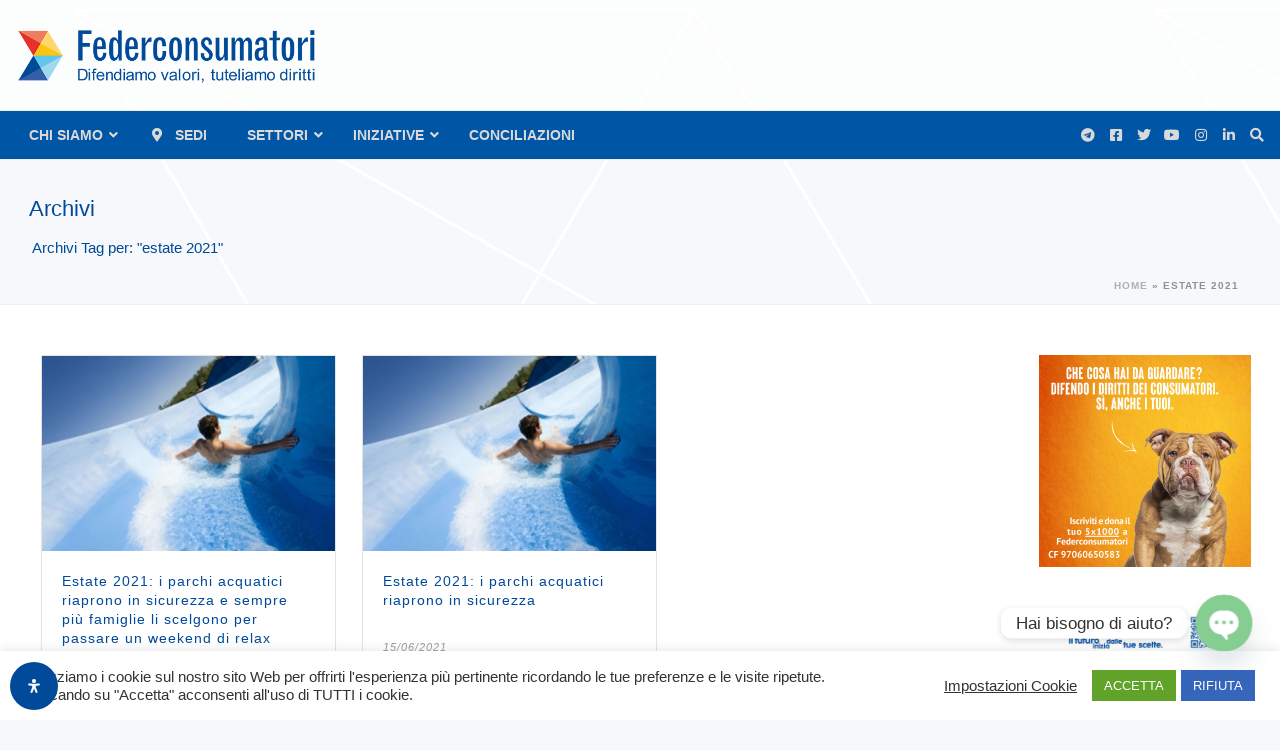

--- FILE ---
content_type: text/html; charset=UTF-8
request_url: https://www.federconsumatori.it/argomenti/estate-2021/
body_size: 77647
content:
<!DOCTYPE html>
<html lang="it-IT">
<head>
		<meta charset="UTF-8"/><meta name="viewport" content="width=device-width, initial-scale=1.0, minimum-scale=1.0, maximum-scale=1.0, user-scalable=0"/><meta http-equiv="X-UA-Compatible" content="IE=edge,chrome=1"/><meta name="format-detection" content="telephone=no"><style>.store_locator_distance{display:none}.store_locator_mobile{display:none}.store_locator_company{display:none}.store_locator_get_direction{display:none!important}.store_locator_chat{display:none!important}.store_locator_visit_website{display:none!important}.store_locator_write_email{display:none!important}.store_locator_show_on_map{display:none!important}.store_locator_visit_store{display:none!important}.store_locator_image{display:none!important}.store_locator_loading{background-color:#fff;opacity:.8}.store_locator_loading i{color:#345fa8}.gm-style-iw,.store_locator_infowindow{max-width:350px!important;width:100%!important;max-height:400px;white-space:nowrap;overflow:auto}</style><script type="text/javascript">var ajaxurl="https://www.federconsumatori.it/wp-admin/admin-ajax.php";</script><meta name='robots' content='index, follow, max-image-preview:large, max-snippet:-1, max-video-preview:-1'/>

		<style id="critical-path-css" type="text/css">body,html{width:100%;height:100%;margin:0;padding:0}.page-preloader{top:0;left:0;z-index:999;position:fixed;height:100%;width:100%;text-align:center}.preloader-preview-area{animation-delay:-.2s;top:50%;-ms-transform:translateY(100%);transform:translateY(100%);margin-top:10px;max-height:calc(50% - 20px);opacity:1;width:100%;text-align:center;position:absolute}.preloader-logo{max-width:90%;top:50%;-ms-transform:translateY(-100%);transform:translateY(-100%);margin:-10px auto 0 auto;max-height:calc(50% - 20px);opacity:1;position:relative}.ball-pulse>div{width:15px;height:15px;border-radius:100%;margin:2px;animation-fill-mode:both;display:inline-block;animation:ball-pulse .75s infinite cubic-bezier(.2,.68,.18,1.08)}.ball-pulse>div:nth-child(1){animation-delay:-.36s}.ball-pulse>div:nth-child(2){animation-delay:-.24s}.ball-pulse>div:nth-child(3){animation-delay:-.12s}@keyframes ball-pulse{0%{transform:scale(1);opacity:1}45%{transform:scale(.1);opacity:.7}80%{transform:scale(1);opacity:1}}.ball-clip-rotate-pulse{position:relative;-ms-transform:translateY(-15px) translateX(-10px);transform:translateY(-15px) translateX(-10px);display:inline-block}.ball-clip-rotate-pulse>div{animation-fill-mode:both;position:absolute;top:0;left:0;border-radius:100%}.ball-clip-rotate-pulse>div:first-child{height:36px;width:36px;top:7px;left:-7px;animation:ball-clip-rotate-pulse-scale 1s 0s cubic-bezier(.09,.57,.49,.9) infinite}.ball-clip-rotate-pulse>div:last-child{position:absolute;width:50px;height:50px;left:-16px;top:-2px;background:0 0;border:2px solid;animation:ball-clip-rotate-pulse-rotate 1s 0s cubic-bezier(.09,.57,.49,.9) infinite;animation-duration:1s}@keyframes ball-clip-rotate-pulse-rotate{0%{transform:rotate(0) scale(1)}50%{transform:rotate(180deg) scale(.6)}100%{transform:rotate(360deg) scale(1)}}@keyframes ball-clip-rotate-pulse-scale{30%{transform:scale(.3)}100%{transform:scale(1)}}@keyframes square-spin{25%{transform:perspective(100px) rotateX(180deg) rotateY(0)}50%{transform:perspective(100px) rotateX(180deg) rotateY(180deg)}75%{transform:perspective(100px) rotateX(0) rotateY(180deg)}100%{transform:perspective(100px) rotateX(0) rotateY(0)}}.square-spin{display:inline-block}.square-spin>div{animation-fill-mode:both;width:50px;height:50px;animation:square-spin 3s 0s cubic-bezier(.09,.57,.49,.9) infinite}.cube-transition{position:relative;-ms-transform:translate(-25px,-25px);transform:translate(-25px,-25px);display:inline-block}.cube-transition>div{animation-fill-mode:both;width:15px;height:15px;position:absolute;top:-5px;left:-5px;animation:cube-transition 1.6s 0s infinite ease-in-out}.cube-transition>div:last-child{animation-delay:-.8s}@keyframes cube-transition{25%{transform:translateX(50px) scale(.5) rotate(-90deg)}50%{transform:translate(50px,50px) rotate(-180deg)}75%{transform:translateY(50px) scale(.5) rotate(-270deg)}100%{transform:rotate(-360deg)}}.ball-scale>div{border-radius:100%;margin:2px;animation-fill-mode:both;display:inline-block;height:60px;width:60px;animation:ball-scale 1s 0s ease-in-out infinite}@keyframes ball-scale{0%{transform:scale(0)}100%{transform:scale(1);opacity:0}}.line-scale>div{animation-fill-mode:both;display:inline-block;width:5px;height:50px;border-radius:2px;margin:2px}.line-scale>div:nth-child(1){animation:line-scale 1s -.5s infinite cubic-bezier(.2,.68,.18,1.08)}.line-scale>div:nth-child(2){animation:line-scale 1s -.4s infinite cubic-bezier(.2,.68,.18,1.08)}.line-scale>div:nth-child(3){animation:line-scale 1s -.3s infinite cubic-bezier(.2,.68,.18,1.08)}.line-scale>div:nth-child(4){animation:line-scale 1s -.2s infinite cubic-bezier(.2,.68,.18,1.08)}.line-scale>div:nth-child(5){animation:line-scale 1s -.1s infinite cubic-bezier(.2,.68,.18,1.08)}@keyframes line-scale{0%{transform:scaley(1)}50%{transform:scaley(.4)}100%{transform:scaley(1)}}.ball-scale-multiple{position:relative;-ms-transform:translateY(30px);transform:translateY(30px);display:inline-block}.ball-scale-multiple>div{border-radius:100%;animation-fill-mode:both;margin:2px;position:absolute;left:-30px;top:0;opacity:0;margin:0;width:50px;height:50px;animation:ball-scale-multiple 1s 0s linear infinite}.ball-scale-multiple>div:nth-child(2){animation-delay:-.2s}.ball-scale-multiple>div:nth-child(3){animation-delay:-.2s}@keyframes ball-scale-multiple{0%{transform:scale(0);opacity:0}5%{opacity:1}100%{transform:scale(1);opacity:0}}.ball-pulse-sync{display:inline-block}.ball-pulse-sync>div{width:15px;height:15px;border-radius:100%;margin:2px;animation-fill-mode:both;display:inline-block}.ball-pulse-sync>div:nth-child(1){animation:ball-pulse-sync .6s -.21s infinite ease-in-out}.ball-pulse-sync>div:nth-child(2){animation:ball-pulse-sync .6s -.14s infinite ease-in-out}.ball-pulse-sync>div:nth-child(3){animation:ball-pulse-sync .6s -70ms infinite ease-in-out}@keyframes ball-pulse-sync{33%{transform:translateY(10px)}66%{transform:translateY(-10px)}100%{transform:translateY(0)}}.transparent-circle{display:inline-block;border-top:.5em solid rgba(255,255,255,.2);border-right:.5em solid rgba(255,255,255,.2);border-bottom:.5em solid rgba(255,255,255,.2);border-left:.5em solid #fff;transform:translateZ(0);animation:transparent-circle 1.1s infinite linear;width:50px;height:50px;border-radius:50%}.transparent-circle:after{border-radius:50%;width:10em;height:10em}@keyframes transparent-circle{0%{transform:rotate(0)}100%{transform:rotate(360deg)}}.ball-spin-fade-loader{position:relative;top:-10px;left:-10px;display:inline-block}.ball-spin-fade-loader>div{width:15px;height:15px;border-radius:100%;margin:2px;animation-fill-mode:both;position:absolute;animation:ball-spin-fade-loader 1s infinite linear}.ball-spin-fade-loader>div:nth-child(1){top:25px;left:0;animation-delay:-.84s;-webkit-animation-delay:-.84s}.ball-spin-fade-loader>div:nth-child(2){top:17.05px;left:17.05px;animation-delay:-.72s;-webkit-animation-delay:-.72s}.ball-spin-fade-loader>div:nth-child(3){top:0;left:25px;animation-delay:-.6s;-webkit-animation-delay:-.6s}.ball-spin-fade-loader>div:nth-child(4){top:-17.05px;left:17.05px;animation-delay:-.48s;-webkit-animation-delay:-.48s}.ball-spin-fade-loader>div:nth-child(5){top:-25px;left:0;animation-delay:-.36s;-webkit-animation-delay:-.36s}.ball-spin-fade-loader>div:nth-child(6){top:-17.05px;left:-17.05px;animation-delay:-.24s;-webkit-animation-delay:-.24s}.ball-spin-fade-loader>div:nth-child(7){top:0;left:-25px;animation-delay:-.12s;-webkit-animation-delay:-.12s}.ball-spin-fade-loader>div:nth-child(8){top:17.05px;left:-17.05px;animation-delay:0s;-webkit-animation-delay:0s}@keyframes ball-spin-fade-loader{50%{opacity:.3;transform:scale(.4)}100%{opacity:1;transform:scale(1)}}</style>

		
	<!-- This site is optimized with the Yoast SEO plugin v26.6 - https://yoast.com/wordpress/plugins/seo/ -->
	<title>estate 2021 Archivi - Federconsumatori</title>
	<link rel="canonical" href="https://www.federconsumatori.it/argomenti/estate-2021/"/>
	<meta property="og:locale" content="it_IT"/>
	<meta property="og:type" content="article"/>
	<meta property="og:title" content="estate 2021 Archivi - Federconsumatori"/>
	<meta property="og:url" content="https://www.federconsumatori.it/argomenti/estate-2021/"/>
	<meta property="og:site_name" content="Federconsumatori"/>
	<meta name="twitter:card" content="summary_large_image"/>
	<meta name="twitter:site" content="@fedcons"/>
	<script type="application/ld+json" class="yoast-schema-graph">{"@context":"https://schema.org","@graph":[{"@type":"CollectionPage","@id":"https://www.federconsumatori.it/argomenti/estate-2021/","url":"https://www.federconsumatori.it/argomenti/estate-2021/","name":"estate 2021 Archivi - Federconsumatori","isPartOf":{"@id":"https://www.federconsumatori.it/#website"},"primaryImageOfPage":{"@id":"https://www.federconsumatori.it/argomenti/estate-2021/#primaryimage"},"image":{"@id":"https://www.federconsumatori.it/argomenti/estate-2021/#primaryimage"},"thumbnailUrl":"https://www.federconsumatori.it/wp-content/uploads/2021/07/PARCHI-ACQUATICI2.jpg","breadcrumb":{"@id":"https://www.federconsumatori.it/argomenti/estate-2021/#breadcrumb"},"inLanguage":"it-IT"},{"@type":"ImageObject","inLanguage":"it-IT","@id":"https://www.federconsumatori.it/argomenti/estate-2021/#primaryimage","url":"https://www.federconsumatori.it/wp-content/uploads/2021/07/PARCHI-ACQUATICI2.jpg","contentUrl":"https://www.federconsumatori.it/wp-content/uploads/2021/07/PARCHI-ACQUATICI2.jpg","width":360,"height":263},{"@type":"BreadcrumbList","@id":"https://www.federconsumatori.it/argomenti/estate-2021/#breadcrumb","itemListElement":[{"@type":"ListItem","position":1,"name":"Home","item":"https://www.federconsumatori.it/"},{"@type":"ListItem","position":2,"name":"estate 2021"}]},{"@type":"WebSite","@id":"https://www.federconsumatori.it/#website","url":"https://www.federconsumatori.it/","name":"Federconsumatori","description":"Difendiamo valori, tuteliamo diritti","publisher":{"@id":"https://www.federconsumatori.it/#organization"},"potentialAction":[{"@type":"SearchAction","target":{"@type":"EntryPoint","urlTemplate":"https://www.federconsumatori.it/?s={search_term_string}"},"query-input":{"@type":"PropertyValueSpecification","valueRequired":true,"valueName":"search_term_string"}}],"inLanguage":"it-IT"},{"@type":"Organization","@id":"https://www.federconsumatori.it/#organization","name":"Federconsumatori APS","url":"https://www.federconsumatori.it/","logo":{"@type":"ImageObject","inLanguage":"it-IT","@id":"https://www.federconsumatori.it/#/schema/logo/image/","url":"https://www.federconsumatori.it/wp-content/uploads/2021/04/federconsumatori_logo.png","contentUrl":"https://www.federconsumatori.it/wp-content/uploads/2021/04/federconsumatori_logo.png","width":1760,"height":364,"caption":"Federconsumatori APS"},"image":{"@id":"https://www.federconsumatori.it/#/schema/logo/image/"},"sameAs":["https://www.facebook.com/Fedcons","https://x.com/fedcons","https://www.instagram.com/federconsumatori_nazionale/https://www.instagram.com/federconsumatori_nazionale/","https://www.linkedin.com/company/federconsumatorinazionale/","https://www.youtube.com/channel/UC7XBPAZHgz-1FiyLN0yjvAw","https://it.wikipedia.org/wiki/Federconsumatori"]}]}</script>
	<!-- / Yoast SEO plugin. -->


<link rel='dns-prefetch' href='//maps.googleapis.com'/>
<link rel='dns-prefetch' href='//cdnjs.cloudflare.com'/>
<link rel="alternate" type="application/rss+xml" title="Federconsumatori &raquo; Feed" href="https://www.federconsumatori.it/feed/"/>
<link rel="alternate" type="application/rss+xml" title="Federconsumatori &raquo; Feed dei commenti" href="https://www.federconsumatori.it/comments/feed/"/>

<link rel="shortcut icon" href="https://www.federconsumatori.it/wp-content/uploads/2021/05/xfavicon.png.pagespeed.ic.oC2737CYd4.webp"/>
<link rel="apple-touch-icon-precomposed" href="https://www.federconsumatori.it/wp-content/uploads/2021/05/xfavicon.png.pagespeed.ic.oC2737CYd4.webp">
<link rel="apple-touch-icon-precomposed" sizes="114x114" href="https://www.federconsumatori.it/wp-content/uploads/2021/05/xfavicon.png.pagespeed.ic.oC2737CYd4.webp">
<link rel="apple-touch-icon-precomposed" sizes="72x72" href="https://www.federconsumatori.it/wp-content/uploads/2021/05/xfavicon.png.pagespeed.ic.oC2737CYd4.webp">
<link rel="apple-touch-icon-precomposed" sizes="144x144" href="https://www.federconsumatori.it/wp-content/uploads/2021/05/xfavicon.png.pagespeed.ic.oC2737CYd4.webp">
<link rel="alternate" type="application/rss+xml" title="Federconsumatori &raquo; estate 2021 Feed del tag" href="https://www.federconsumatori.it/argomenti/estate-2021/feed/"/>
<script type="text/javascript">window.abb={};php={};window.PHP={};PHP.ajax="https://www.federconsumatori.it/wp-admin/admin-ajax.php";PHP.wp_p_id="";var mk_header_parallax,mk_banner_parallax,mk_page_parallax,mk_footer_parallax,mk_body_parallax;var mk_images_dir="https://www.federconsumatori.it/wp-content/themes/jupiter/assets/images",mk_theme_js_path="https://www.federconsumatori.it/wp-content/themes/jupiter/assets/js",mk_theme_dir="https://www.federconsumatori.it/wp-content/themes/jupiter",mk_captcha_placeholder="Inserisci il Captcha",mk_captcha_invalid_txt="Invalid. Try again.",mk_captcha_correct_txt="Captcha correct.",mk_responsive_nav_width=1140,mk_vertical_header_back="Back",mk_vertical_header_anim="1",mk_check_rtl=true,mk_grid_width=1262,mk_ajax_search_option="",mk_preloader_bg_color="#fff",mk_accent_color="#004a99",mk_go_to_top="true",mk_smooth_scroll="true",mk_show_background_video="true",mk_preloader_bar_color="#004a99",mk_preloader_logo="";mk_typekit_id="",mk_google_fonts=[],mk_global_lazyload=true;</script><style id='wp-img-auto-sizes-contain-inline-css' type='text/css'>img:is([sizes=auto i],[sizes^="auto," i]){contain-intrinsic-size:3000px 1500px}</style>
<style id='wp-block-library-inline-css' type='text/css'>:root{--wp-block-synced-color:#7a00df;--wp-block-synced-color--rgb:122 , 0 , 223;--wp-bound-block-color:var(--wp-block-synced-color);--wp-editor-canvas-background:#ddd;--wp-admin-theme-color:#007cba;--wp-admin-theme-color--rgb:0 , 124 , 186;--wp-admin-theme-color-darker-10:#006ba1;--wp-admin-theme-color-darker-10--rgb:0 , 107 , 160.5;--wp-admin-theme-color-darker-20:#005a87;--wp-admin-theme-color-darker-20--rgb:0 , 90 , 135;--wp-admin-border-width-focus:2px}@media (min-resolution:192dpi){:root{--wp-admin-border-width-focus:1.5px}}.wp-element-button{cursor:pointer}:root .has-very-light-gray-background-color{background-color:#eee}:root .has-very-dark-gray-background-color{background-color:#313131}:root .has-very-light-gray-color{color:#eee}:root .has-very-dark-gray-color{color:#313131}:root .has-vivid-green-cyan-to-vivid-cyan-blue-gradient-background{background:linear-gradient(135deg,#00d084,#0693e3)}:root .has-purple-crush-gradient-background{background:linear-gradient(135deg,#34e2e4,#4721fb 50%,#ab1dfe)}:root .has-hazy-dawn-gradient-background{background:linear-gradient(135deg,#faaca8,#dad0ec)}:root .has-subdued-olive-gradient-background{background:linear-gradient(135deg,#fafae1,#67a671)}:root .has-atomic-cream-gradient-background{background:linear-gradient(135deg,#fdd79a,#004a59)}:root .has-nightshade-gradient-background{background:linear-gradient(135deg,#330968,#31cdcf)}:root .has-midnight-gradient-background{background:linear-gradient(135deg,#020381,#2874fc)}:root{--wp--preset--font-size--normal:16px;--wp--preset--font-size--huge:42px}.has-regular-font-size{font-size:1em}.has-larger-font-size{font-size:2.625em}.has-normal-font-size{font-size:var(--wp--preset--font-size--normal)}.has-huge-font-size{font-size:var(--wp--preset--font-size--huge)}.has-text-align-center{text-align:center}.has-text-align-left{text-align:left}.has-text-align-right{text-align:right}.has-fit-text{white-space:nowrap!important}#end-resizable-editor-section{display:none}.aligncenter{clear:both}.items-justified-left{justify-content:flex-start}.items-justified-center{justify-content:center}.items-justified-right{justify-content:flex-end}.items-justified-space-between{justify-content:space-between}.screen-reader-text{border:0;clip-path:inset(50%);height:1px;margin:-1px;overflow:hidden;padding:0;position:absolute;width:1px;word-wrap:normal!important}.screen-reader-text:focus{background-color:#ddd;clip-path:none;color:#444;display:block;font-size:1em;height:auto;left:5px;line-height:normal;padding:15px 23px 14px;text-decoration:none;top:5px;width:auto;z-index:100000}html :where(.has-border-color){border-style:solid}html :where([style*=border-top-color]){border-top-style:solid}html :where([style*=border-right-color]){border-right-style:solid}html :where([style*=border-bottom-color]){border-bottom-style:solid}html :where([style*=border-left-color]){border-left-style:solid}html :where([style*=border-width]){border-style:solid}html :where([style*=border-top-width]){border-top-style:solid}html :where([style*=border-right-width]){border-right-style:solid}html :where([style*=border-bottom-width]){border-bottom-style:solid}html :where([style*=border-left-width]){border-left-style:solid}html :where(img[class*=wp-image-]){height:auto;max-width:100%}:where(figure){margin:0 0 1em}html :where(.is-position-sticky){--wp-admin--admin-bar--position-offset:var(--wp-admin--admin-bar--height,0)}@media screen and (max-width:600px){html :where(.is-position-sticky){--wp-admin--admin-bar--position-offset:0}}</style><link rel='stylesheet' id='wc-blocks-style-css' href='https://www.federconsumatori.it/wp-content/plugins/woocommerce/assets/client/blocks/wc-blocks.css,qver=wc-10.4.3.pagespeed.ce.4tZxxAPH4r.css' type='text/css' media='all'/>
<style id='global-styles-inline-css' type='text/css'>:root{--wp--preset--aspect-ratio--square:1;--wp--preset--aspect-ratio--4-3: 4/3;--wp--preset--aspect-ratio--3-4: 3/4;--wp--preset--aspect-ratio--3-2: 3/2;--wp--preset--aspect-ratio--2-3: 2/3;--wp--preset--aspect-ratio--16-9: 16/9;--wp--preset--aspect-ratio--9-16: 9/16;--wp--preset--color--black:#000;--wp--preset--color--cyan-bluish-gray:#abb8c3;--wp--preset--color--white:#fff;--wp--preset--color--pale-pink:#f78da7;--wp--preset--color--vivid-red:#cf2e2e;--wp--preset--color--luminous-vivid-orange:#ff6900;--wp--preset--color--luminous-vivid-amber:#fcb900;--wp--preset--color--light-green-cyan:#7bdcb5;--wp--preset--color--vivid-green-cyan:#00d084;--wp--preset--color--pale-cyan-blue:#8ed1fc;--wp--preset--color--vivid-cyan-blue:#0693e3;--wp--preset--color--vivid-purple:#9b51e0;--wp--preset--gradient--vivid-cyan-blue-to-vivid-purple:linear-gradient(135deg,#0693e3 0%,#9b51e0 100%);--wp--preset--gradient--light-green-cyan-to-vivid-green-cyan:linear-gradient(135deg,#7adcb4 0%,#00d082 100%);--wp--preset--gradient--luminous-vivid-amber-to-luminous-vivid-orange:linear-gradient(135deg,#fcb900 0%,#ff6900 100%);--wp--preset--gradient--luminous-vivid-orange-to-vivid-red:linear-gradient(135deg,#ff6900 0%,#cf2e2e 100%);--wp--preset--gradient--very-light-gray-to-cyan-bluish-gray:linear-gradient(135deg,#eee 0%,#a9b8c3 100%);--wp--preset--gradient--cool-to-warm-spectrum:linear-gradient(135deg,#4aeadc 0%,#9778d1 20%,#cf2aba 40%,#ee2c82 60%,#fb6962 80%,#fef84c 100%);--wp--preset--gradient--blush-light-purple:linear-gradient(135deg,#ffceec 0%,#9896f0 100%);--wp--preset--gradient--blush-bordeaux:linear-gradient(135deg,#fecda5 0%,#fe2d2d 50%,#6b003e 100%);--wp--preset--gradient--luminous-dusk:linear-gradient(135deg,#ffcb70 0%,#c751c0 50%,#4158d0 100%);--wp--preset--gradient--pale-ocean:linear-gradient(135deg,#fff5cb 0%,#b6e3d4 50%,#33a7b5 100%);--wp--preset--gradient--electric-grass:linear-gradient(135deg,#caf880 0%,#71ce7e 100%);--wp--preset--gradient--midnight:linear-gradient(135deg,#020381 0%,#2874fc 100%);--wp--preset--font-size--small:13px;--wp--preset--font-size--medium:20px;--wp--preset--font-size--large:36px;--wp--preset--font-size--x-large:42px;--wp--preset--spacing--20:.44rem;--wp--preset--spacing--30:.67rem;--wp--preset--spacing--40:1rem;--wp--preset--spacing--50:1.5rem;--wp--preset--spacing--60:2.25rem;--wp--preset--spacing--70:3.38rem;--wp--preset--spacing--80:5.06rem;--wp--preset--shadow--natural:6px 6px 9px rgba(0,0,0,.2);--wp--preset--shadow--deep:12px 12px 50px rgba(0,0,0,.4);--wp--preset--shadow--sharp:6px 6px 0 rgba(0,0,0,.2);--wp--preset--shadow--outlined:6px 6px 0 -3px #fff , 6px 6px #000;--wp--preset--shadow--crisp:6px 6px 0 #000}:where(.is-layout-flex){gap:.5em}:where(.is-layout-grid){gap:.5em}body .is-layout-flex{display:flex}.is-layout-flex{flex-wrap:wrap;align-items:center}.is-layout-flex > :is(*, div){margin:0}body .is-layout-grid{display:grid}.is-layout-grid > :is(*, div){margin:0}:where(.wp-block-columns.is-layout-flex){gap:2em}:where(.wp-block-columns.is-layout-grid){gap:2em}:where(.wp-block-post-template.is-layout-flex){gap:1.25em}:where(.wp-block-post-template.is-layout-grid){gap:1.25em}.has-black-color{color:var(--wp--preset--color--black)!important}.has-cyan-bluish-gray-color{color:var(--wp--preset--color--cyan-bluish-gray)!important}.has-white-color{color:var(--wp--preset--color--white)!important}.has-pale-pink-color{color:var(--wp--preset--color--pale-pink)!important}.has-vivid-red-color{color:var(--wp--preset--color--vivid-red)!important}.has-luminous-vivid-orange-color{color:var(--wp--preset--color--luminous-vivid-orange)!important}.has-luminous-vivid-amber-color{color:var(--wp--preset--color--luminous-vivid-amber)!important}.has-light-green-cyan-color{color:var(--wp--preset--color--light-green-cyan)!important}.has-vivid-green-cyan-color{color:var(--wp--preset--color--vivid-green-cyan)!important}.has-pale-cyan-blue-color{color:var(--wp--preset--color--pale-cyan-blue)!important}.has-vivid-cyan-blue-color{color:var(--wp--preset--color--vivid-cyan-blue)!important}.has-vivid-purple-color{color:var(--wp--preset--color--vivid-purple)!important}.has-black-background-color{background-color:var(--wp--preset--color--black)!important}.has-cyan-bluish-gray-background-color{background-color:var(--wp--preset--color--cyan-bluish-gray)!important}.has-white-background-color{background-color:var(--wp--preset--color--white)!important}.has-pale-pink-background-color{background-color:var(--wp--preset--color--pale-pink)!important}.has-vivid-red-background-color{background-color:var(--wp--preset--color--vivid-red)!important}.has-luminous-vivid-orange-background-color{background-color:var(--wp--preset--color--luminous-vivid-orange)!important}.has-luminous-vivid-amber-background-color{background-color:var(--wp--preset--color--luminous-vivid-amber)!important}.has-light-green-cyan-background-color{background-color:var(--wp--preset--color--light-green-cyan)!important}.has-vivid-green-cyan-background-color{background-color:var(--wp--preset--color--vivid-green-cyan)!important}.has-pale-cyan-blue-background-color{background-color:var(--wp--preset--color--pale-cyan-blue)!important}.has-vivid-cyan-blue-background-color{background-color:var(--wp--preset--color--vivid-cyan-blue)!important}.has-vivid-purple-background-color{background-color:var(--wp--preset--color--vivid-purple)!important}.has-black-border-color{border-color:var(--wp--preset--color--black)!important}.has-cyan-bluish-gray-border-color{border-color:var(--wp--preset--color--cyan-bluish-gray)!important}.has-white-border-color{border-color:var(--wp--preset--color--white)!important}.has-pale-pink-border-color{border-color:var(--wp--preset--color--pale-pink)!important}.has-vivid-red-border-color{border-color:var(--wp--preset--color--vivid-red)!important}.has-luminous-vivid-orange-border-color{border-color:var(--wp--preset--color--luminous-vivid-orange)!important}.has-luminous-vivid-amber-border-color{border-color:var(--wp--preset--color--luminous-vivid-amber)!important}.has-light-green-cyan-border-color{border-color:var(--wp--preset--color--light-green-cyan)!important}.has-vivid-green-cyan-border-color{border-color:var(--wp--preset--color--vivid-green-cyan)!important}.has-pale-cyan-blue-border-color{border-color:var(--wp--preset--color--pale-cyan-blue)!important}.has-vivid-cyan-blue-border-color{border-color:var(--wp--preset--color--vivid-cyan-blue)!important}.has-vivid-purple-border-color{border-color:var(--wp--preset--color--vivid-purple)!important}.has-vivid-cyan-blue-to-vivid-purple-gradient-background{background:var(--wp--preset--gradient--vivid-cyan-blue-to-vivid-purple)!important}.has-light-green-cyan-to-vivid-green-cyan-gradient-background{background:var(--wp--preset--gradient--light-green-cyan-to-vivid-green-cyan)!important}.has-luminous-vivid-amber-to-luminous-vivid-orange-gradient-background{background:var(--wp--preset--gradient--luminous-vivid-amber-to-luminous-vivid-orange)!important}.has-luminous-vivid-orange-to-vivid-red-gradient-background{background:var(--wp--preset--gradient--luminous-vivid-orange-to-vivid-red)!important}.has-very-light-gray-to-cyan-bluish-gray-gradient-background{background:var(--wp--preset--gradient--very-light-gray-to-cyan-bluish-gray)!important}.has-cool-to-warm-spectrum-gradient-background{background:var(--wp--preset--gradient--cool-to-warm-spectrum)!important}.has-blush-light-purple-gradient-background{background:var(--wp--preset--gradient--blush-light-purple)!important}.has-blush-bordeaux-gradient-background{background:var(--wp--preset--gradient--blush-bordeaux)!important}.has-luminous-dusk-gradient-background{background:var(--wp--preset--gradient--luminous-dusk)!important}.has-pale-ocean-gradient-background{background:var(--wp--preset--gradient--pale-ocean)!important}.has-electric-grass-gradient-background{background:var(--wp--preset--gradient--electric-grass)!important}.has-midnight-gradient-background{background:var(--wp--preset--gradient--midnight)!important}.has-small-font-size{font-size:var(--wp--preset--font-size--small)!important}.has-medium-font-size{font-size:var(--wp--preset--font-size--medium)!important}.has-large-font-size{font-size:var(--wp--preset--font-size--large)!important}.has-x-large-font-size{font-size:var(--wp--preset--font-size--x-large)!important}</style>

<style id='classic-theme-styles-inline-css' type='text/css'>.wp-block-button__link{color:#fff;background-color:#32373c;border-radius:9999px;box-shadow:none;text-decoration:none;padding:calc(.667em + 2px) calc(1.333em + 2px);font-size:1.125em}.wp-block-file__button{background:#32373c;color:#fff;text-decoration:none}</style>
<link rel='stylesheet' id='cookie-law-info-css' href='https://www.federconsumatori.it/wp-content/plugins/cookie-law-info/legacy/public/css/A.cookie-law-info-public.css,qver=3.3.9.1.pagespeed.cf.5m7c7Jutf5.css' type='text/css' media='all'/>
<link rel='stylesheet' id='cookie-law-info-gdpr-css' href='https://www.federconsumatori.it/wp-content/plugins/cookie-law-info/legacy/public/css/A.cookie-law-info-gdpr.css,qver=3.3.9.1.pagespeed.cf.f-tAEvU-4M.css' type='text/css' media='all'/>
<link rel='stylesheet' id='mailup-css' href='https://www.federconsumatori.it/wp-content/plugins/mailup-email-and-newsletter-subscription-form/public/css/A.mailup-public.css,qver=1.2.7.pagespeed.cf.G5zbT5hdki.css' type='text/css' media='all'/>
<link rel='stylesheet' id='quiz-maker-css' href='https://www.federconsumatori.it/wp-content/plugins/quiz-maker/public/css/quiz-maker-public.css?ver=8.7.3' type='text/css' media='all'/>
<link rel='stylesheet' id='woocommerce-override-css' href='https://www.federconsumatori.it/wp-content/themes/jupiter/assets/stylesheet/plugins/min/woocommerce.css?ver=6.9' type='text/css' media='all'/>
<style id='woocommerce-inline-inline-css' type='text/css'>.woocommerce form .form-row .required{visibility:visible}</style>
<link rel='stylesheet' id='wordpress-store-locator-css' href='https://www.federconsumatori.it/wp-content/plugins/wordpress-store-locator/public/css/wordpress-store-locator-public.css?ver=2.2.9' type='text/css' media='all'/>
<link rel='stylesheet' id='wordpress-store-locator-bootstrap-css' href='https://www.federconsumatori.it/wp-content/plugins/wordpress-store-locator/public/vendor/bootstrap/A.bootstrap.min.css,qver=2.2.9.pagespeed.cf.XTathKGnYW.css' type='text/css' media='all'/>
<link rel='stylesheet' id='font-awesome-store-locator-css' href='https://cdnjs.cloudflare.com/ajax/libs/font-awesome/5.14.0/css/all.min.css?ver=5.14.0' type='text/css' media='all'/>
<link rel='stylesheet' id='xpay-checkout-css' href='https://www.federconsumatori.it/wp-content/plugins/cartasi-x-pay/assets/css/A.xpay.css,qver=8.2.0.pagespeed.cf.MqE9KDEJKm.css' type='text/css' media='all'/>
<link rel='stylesheet' id='theme-styles-css' href='https://www.federconsumatori.it/wp-content/themes/jupiter/assets/stylesheet/min/full-styles.6.12.3.css?ver=1765484725' type='text/css' media='all'/>
<style id='theme-styles-inline-css' type='text/css'>

			#wpadminbar {
				-webkit-backface-visibility: hidden;
				backface-visibility: hidden;
				-webkit-perspective: 1000;
				-ms-perspective: 1000;
				perspective: 1000;
				-webkit-transform: translateZ(0px);
				-ms-transform: translateZ(0px);
				transform: translateZ(0px);
			}
			@media screen and (max-width: 600px) {
				#wpadminbar {
					position: fixed !important;
				}
			}
		
body { transform:unset;background-color:rgba(37,87,168,0.04);background-image:url(https://www.federconsumatori.it/wp-content/uploads/2021/04/bck_wh.png);background-repeat:repeat;background-position:left top;background-attachment:fixed; } .hb-custom-header #mk-page-introduce, #mk-page-introduce { transform:unset;background:-webkit-linear-gradient(left,rgba(255,255,255,0.04) 0%, rgba(219,219,219,0) 100%);background:linear-gradient(to right,rgba(255,255,255,0.04) 0%, rgba(219,219,219,0) 100%) } .hb-custom-header > div, .mk-header-bg { transform:unset;background-color:#ffffff; } .mk-classic-nav-bg { background-color:#0055a5; } .master-holder-bg { transform:unset;background-color:#ffffff; } #mk-footer { transform:unset;background-color:#f4f4f4; } #mk-boxed-layout { -webkit-box-shadow:0 0 60px rgba(0, 0, 0, 0.3); -moz-box-shadow:0 0 60px rgba(0, 0, 0, 0.3); box-shadow:0 0 60px rgba(0, 0, 0, 0.3); } .mk-news-tab .mk-tabs-tabs .is-active a, .mk-fancy-title.pattern-style span, .mk-fancy-title.pattern-style.color-gradient span:after, .page-bg-color { background-color:#ffffff; } .page-title { font-size:22px; color:#004a99; text-transform:none; font-weight:400; letter-spacing:0px; } .page-subtitle { font-size:15px; line-height:100%; color:#004a99; font-size:15px; text-transform:none; } .mk-header { border-bottom:1px solid #ededed; } .header-style-1 .mk-header-padding-wrapper, .header-style-2 .mk-header-padding-wrapper, .header-style-3 .mk-header-padding-wrapper { padding-top:161px; } .mk-process-steps[max-width~="950px"] ul::before { display:none !important; } .mk-process-steps[max-width~="950px"] li { margin-bottom:30px !important; width:100% !important; text-align:center; } .mk-event-countdown-ul[max-width~="750px"] li { width:90%; display:block; margin:0 auto 15px; } body { font-family:Arial, Helvetica, sans-serif } @font-face { font-family:'star'; src:url('https://www.federconsumatori.it/wp-content/themes/jupiter/assets/stylesheet/fonts/star/font.eot'); src:url('https://www.federconsumatori.it/wp-content/themes/jupiter/assets/stylesheet/fonts/star/font.eot?#iefix') format('embedded-opentype'), url('https://www.federconsumatori.it/wp-content/themes/jupiter/assets/stylesheet/fonts/star/font.woff') format('woff'), url('https://www.federconsumatori.it/wp-content/themes/jupiter/assets/stylesheet/fonts/star/font.ttf') format('truetype'), url('https://www.federconsumatori.it/wp-content/themes/jupiter/assets/stylesheet/fonts/star/font.svg#star') format('svg'); font-weight:normal; font-style:normal; } @font-face { font-family:'WooCommerce'; src:url('https://www.federconsumatori.it/wp-content/themes/jupiter/assets/stylesheet/fonts/woocommerce/font.eot'); src:url('https://www.federconsumatori.it/wp-content/themes/jupiter/assets/stylesheet/fonts/woocommerce/font.eot?#iefix') format('embedded-opentype'), url('https://www.federconsumatori.it/wp-content/themes/jupiter/assets/stylesheet/fonts/woocommerce/font.woff') format('woff'), url('https://www.federconsumatori.it/wp-content/themes/jupiter/assets/stylesheet/fonts/woocommerce/font.ttf') format('truetype'), url('https://www.federconsumatori.it/wp-content/themes/jupiter/assets/stylesheet/fonts/woocommerce/font.svg#WooCommerce') format('svg'); font-weight:normal; font-style:normal; } .mk-header-nav-container .menu-hover-style-5 .mk-classic-nav-bg { color:blue!important; } .mk-header-padding-wrapper { padding-top:156px !important; } .mk-header-padding-wrapper { padding-top:156px !important; } .mk-blog-author{ display:none !important; } .blog-meta-item { display:none !important; } .item-wrapper h3 { margin:0px 0px !important; } .item-wrapper { float:right; padding:0px 0px 0px !important; } .mk-blog-meta { line-height:55px !important; } .article { padding:12px !important; } .master-holder h3 { font-size:18px !important; color:#404040; font-weight:400 !important; text-transform:none !important; } .mk-button--dimension-outline.skin-dark { border-color:#0055a5 !important; } .mk-teader-button { border-color:#0055a5 !important; color:#0055a5 !important; } .the-title a{ border-color:#0055a5 !important; text-transform:none !important; } #page-title { text-transform:none !important; } .master-holder h5 { text-transform:none !important; } .mk-tab-slider-nav { Background-color:#004a99; !important; color:#ffffff; !important; margin-bottom:2px !important; } table, td, th { border:1px solid #bbbbbb; padding:0px; } table { width:100%; border-collapse:collapse; } .mk-blog-showcase-thumb { width:240px !important; eight:160px !important; } .mk-blog-first-el { padding-right:210px !important; } .blog-showcase-extra-info { left:240px !important; width:190px !important; eight:140px !important; } .blog-showcase-title { font-size:12px !important; line-height:14px !important; } .mk-blog-showcase { padding:6px 0 !important; } .quantity, .product-quantity{display:none; !important;} .product_meta { display:none !important; } .store_modal_title { font-size:18px !important; } .widgettitle { font-size:14px !important; Background-color:#004a99 !important; color:#ffffff !important; padding:4px 4px 4px !important; } .mk-jupiter-icon-simple-googleplus { display:none !important; } a.googleplus-share { display:none !important; } .blog-loop-comments{ display:none !important; } .mk-header .mk-shoping-cart-link { display:none !important; padding:0px !important; margin::0px !important; line-height:0px !important; } .wpb_content_element{ margin-bottom:20px !important; } .store_locator_call_now { font-size:14px !important; Background-color:#345fa8 !important; color:#ffffff !important; } .chaty-widget { padding-bottom:45px !important; } .chaty-widget:not(.chaty-widget-is-right) .chaty-widget-is { top:-130%; !important; } .alphalanding_button-container { display:flex; justify-content:center; gap:8px; padding:0 20px; } .alphalanding_custom-button { background-color:#0055a5; border:none; color:white; padding:5px 10px; text-align:center; text-decoration:none; display:inline-flex; justify-content:center; align-items:center; font-size:12px; font-family:'Helvetica Neue', sans-serif; border-radius:5px; transition-duration:0.4s; cursor:pointer; height:40px; box-sizing:border-box; } .alphalanding_custom-button:hover { background-color:red; color:white; } .alphalanding_custom-button i { margin-right:6px; } .page-id-28926 #chaty-widget-0 { display:none !important; } .TCNS-hero .TCNS-hero__title, .TCNS-hero .TCNS-hero__title *{ font-family:"Montserrat", system-ui, sans-serif !important; font-weight:800 !important; line-height:1.05 !important; letter-spacing:-0.01em !important; text-transform:none !important; font-variant:normal !important; font-variant-caps:normal !important; } .TCNS-hero .TCNS-hero__content, .TCNS-hero .TCNS-hero__content p{ font-family:"Inter", system-ui, -apple-system, "Segoe UI", Roboto, Arial, sans-serif !important; font-weight:400 !important; } .TCNS-progetto{ color:#fff; } .TCNS-progetto p{ color:rgba(255,255,255,.85); } .TCNS-progetto a{ color:#fff; font-family:inherit; text-decoration:underline; } .TCNS-progetto a:hover{ color:orange; } .TCNS-progetto-left{ padding-left:60px; } .TCNS-progetto-left p{ max-width:480px; color:rgba(255,255,255,.75); } .TCNS-progetto-right{ padding-right:60px; } .TCNS-progetto-right h3{ color:#fff; line-height:1.25; margin:0 0 6px; } .TCNS-progetto-right p{ font-size:12px; line-height:1.45; margin:0 0 18px; color:rgba(255,255,255,.75); max-width:260px; } .TCNS-qea p{ font-size:12px; line-height:1.45; margin:0 0 18px; color:rgba(255,255,255,.75); } .TCNS-progetto-right img{ display:inline-block; vertical-align:top; margin-left:-39px; margin-right:12px; } .TCNS-progetto-right h3{ display:inline-block; vertical-align:top; } .TCNS-progetto-right h3, .TCNS-progetto-right h3 *, .TCNS-progetto-right .vc_custom_heading, .TCNS-progetto-right .vc_custom_heading *{ color:#ffffff !important; } .TCNS-evento{ position:relative; } .TCNS-evento .vc_column-inner{ padding-left:320px; padding-top:40px; padding-bottom:40px; } @media (max-width:768px){ .TCNS-evento .vc_column-inner{ padding-left:20px; } } .TCNS-evento img{ position:relative; left:-12px; } .TCNS-evento-title{ font-family:"Montserrat", system-ui, sans-serif; font-weight:800; font-size:37px; line-height:1.1; letter-spacing:-0.02em; color:#f28b2c; margin:0 0 12px; } .TCNS-evento-date{ font-family:"Montserrat", system-ui, sans-serif; font-weight:800; font-size:16px; line-height:1.2; letter-spacing:-0.02em; color:#143659; margin:0 0 8px; } .TCNS-evento-desc{ font-size:14px; line-height:1.45; color:#4d5f71; margin:0; } @media (max-width:768px){ .TCNS-evento{ padding-left:20px; } } .TCNS-evento img{ display:inline-block; vertical-align:top; margin-left:-48px; margin-right:5px; } .TCNS-calendario{ color:#143659; } .TCNS-calendario p{ color:#4d5f71; } .TCNS-calendario h2, .TCNS-calendario h2 *{ color:#f28b2c; } .TCNS-calendario h3, .TCNS-calendario .vc_custom_heading, .TCNS-calendario .fancy-title{ font-family:"Montserrat", system-ui, sans-serif; font-weight:800; letter-spacing:-0.02em; } .TCNS-calendario p{ color:#4d5f71; } .TCNS-calendario h3, .TCNS-calendario h3 *, .TCNS-calendario .vc_custom_heading, .TCNS-calendario .vc_custom_heading *, .TCNS-calendario .fancy-title, .TCNS-calendario .fancy-title *{ color:#143659 !important; } .TCNS-podcast .TCNS-evento-title, .TCNS-podcast .TCNS-evento-title *{ color:#f28b2c !important; } .TCNS-podcast .TCNS-evento-date, .TCNS-podcast .TCNS-evento-date *{ color:#ffffff !important; } .TCNS-podcast .TCNS-evento-desc, .TCNS-podcast .TCNS-evento-desc *, .TCNS-podcast .TCNS-evento-desc a{ color:#ffffff !important; } .TCNS-podcast{ position:relative; } .TCNS-podcast .vc_column-inner{ padding-left:320px; padding-top:40px; padding-bottom:40px; } @media (max-width:768px){ .TCNS-podcast .vc_column-inner{ padding-left:20px; } } .TCNS-podcast img{ display:inline-block; vertical-align:top; margin-left:-48px; margin-right:5px; } .TCNS-podcast-title{ font-family:"Montserrat", system-ui, sans-serif; font-weight:800; font-size:37px; line-height:1.1; letter-spacing:-0.02em; color:#f28b2c; margin:0 0 12px; } .TCNS-podcast-sub{ font-family:"Montserrat", system-ui, sans-serif; font-weight:700; font-size:16px; line-height:1.2; letter-spacing:-0.02em; color:#ffffff; margin:0 0 10px; } .TCNS-podcast-cta, .TCNS-podcast-cta a{ font-size:14px; line-height:1.45; color:#ffffff; margin:0; text-decoration:none; } .TCNS-qa .mk-accordion-single .mk-accordion-tab, .TCNS-qa .mk-accordion-single .mk-accordion-tab span{ color:#ffffff !important; opacity:1 !important; } .TCNS-qa .mk-accordion-single.current .mk-accordion-tab, .TCNS-qa .mk-accordion-single.current .mk-accordion-tab span{ color:#ffffff !important; opacity:1 !important; } .TCNS-qa .mk-accordion-single .mk-accordion-tab:hover, .TCNS-qa .mk-accordion-single .mk-accordion-tab:hover span{ color:#ffffff !important; } .TCNS-qa .mk-accordion-tab .mk-svg-icon{ fill:#ffffff !important; }
/*# sourceURL=theme-styles-inline-css */
</style>
<link rel='stylesheet' id='mkhb-render-css' href='https://www.federconsumatori.it/wp-content/themes/jupiter/header-builder/includes/assets/css/A.mkhb-render.css,qver=6.12.3.pagespeed.cf.mWxMFXwKJY.css' type='text/css' media='all'/>
<style id='mkhb-row-css' media='all'>.mkhb-row{margin:0;padding:0;text-align:left;background-color:#fff;border-width:0;border-color:#fff;border-style:solid}.mkhb-row__container,.mkhb-row__container-fluid{border-width:0;border-color:#fff;border-style:solid;margin-left:auto;margin-right:auto;width:100%}.mkhb-row--bg-image{background-repeat:no-repeat;background-position:left top;background-attachment:fixed;background-size:auto;background-origin:padding-box;background-clip:border-box}.mkhb-container,.mkhb-container-fluid{display:flex;margin-right:auto;margin-left:auto}.mkhb-mobile .mkhb-container{display:block}.mkhb-container-fluid{width:100%}@media (min-width:768px){.mkhb-container{width:750px}}@media (min-width:992px){.mkhb-container{width:960px}}@media (min-width:1200px){.mkhb-container{width:1140px}}.mkhb-container-fluid:after,.mkhb-container-fluid:before,.mkhb-container:after,.mkhb-container:before,.mkhb-row:after,.mkhb-row:before{content:" ";display:table}.mkhb-container-fluid:after,.mkhb-container:after,.mkhb-row:after{clear:both}.mkhb-equal-height-columns{display:-webkit-flex;display:-ms-flexbox;display:flex}.mkhb-container img,.mkhb-container-fluid img{max-width:100%;display:block}</style>
<link rel='stylesheet' id='mkhb-column-css' href='https://www.federconsumatori.it/wp-content/themes/jupiter/header-builder/includes/assets/css/A.mkhb-column.css,qver=6.12.3.pagespeed.cf.sQ9LJh4iAR.css' type='text/css' media='all'/>
<link rel='stylesheet' id='dflip-style-css' href='https://www.federconsumatori.it/wp-content/plugins/3d-flipbook-dflip-lite/assets/css/A.dflip.min.css,qver=2.4.20.pagespeed.cf.skxS_Ta_FL.css' type='text/css' media='all'/>
<link rel='stylesheet' id='chaty-front-css-css' href='https://www.federconsumatori.it/wp-content/plugins/chaty/css/A.chaty-front.min.css,qver=3.5.11720530453.pagespeed.cf.2pPv-OQbw_.css' type='text/css' media='all'/>
<link rel='stylesheet' id='js_composer_front-css' href='https://www.federconsumatori.it/wp-content/plugins/js_composer_theme/assets/css/js_composer.min.css?ver=8.7.2.1' type='text/css' media='all'/>
<link rel='stylesheet' id='theme-options-css' href='https://www.federconsumatori.it/wp-content/uploads/mk_assets/A.theme-options-production-1769528422.css,qver=1769528422.pagespeed.cf.Q9KTtkKEDJ.css' type='text/css' media='all'/>
<link rel='stylesheet' id='jupiter-donut-shortcodes-css' href='https://www.federconsumatori.it/wp-content/plugins/jupiter-donut/assets/css/A.shortcodes-styles.min.css,qver=1.6.5.pagespeed.cf.2oq5qCA3WA.css' type='text/css' media='all'/>
<link rel='stylesheet' id='ubermenu-css' href='https://www.federconsumatori.it/wp-content/plugins/ubermenu/pro/assets/css/ubermenu.min.css,qver=3.8.5.pagespeed.ce.t68s-_ltsO.css' type='text/css' media='all'/>
<link rel='stylesheet' id='ubermenu-grey-white-css' href='https://www.federconsumatori.it/wp-content/plugins/ubermenu/assets/css/skins/A.blackwhite.css,qver=6.9.pagespeed.cf.0URjvqk2OT.css' type='text/css' media='all'/>
<link rel='stylesheet' id='ubermenu-font-awesome-all-css' href='https://www.federconsumatori.it/wp-content/plugins/ubermenu/assets/fontawesome/css/A.all.min.css,qver=6.9.pagespeed.cf.Q5A2hqJ02T.css' type='text/css' media='all'/>
<link rel='stylesheet' id='mdp-readabler-css' href='https://www.federconsumatori.it/wp-content/plugins/readabler/css/readabler.min.css?ver=2.0.13' type='text/css' media='all'/>
<style id='mdp-readabler-inline-css' type='text/css'>:root{--readabler-overlay:#0253ee;--readabler-bg:#fff;--readabler-bg-dark:#16191b;--readabler-text:#333;--readabler-text-dark:#deeffd;--readabler-color:rgba(33,111,243,1);--readabler-color-dark:rgba(33,111,243,1);--readabler-color-transparent:rgba(33,111,243,.2);--readabler-color-transparent-dark:rgba(33,111,243,.2);--readabler-color-transparent-15:rgba(33,111,243,.15);--readabler-color-transparent-15-dark:rgba(33,111,243,.15);--readabler-color-transparent-25:rgba(33,111,243,.25);--readabler-color-transparent-25-dark:rgba(33,111,243,.25);--readabler-color-transparent-50:rgba(33,111,243,.5);--readabler-color-transparent-50-dark:rgba(33,111,243,.5);--readabler-border-radius:20px;--readabler-animate:600ms;--readabler-reading-mask-color:rgba(0,0,0,.7);--readabler-text-magnifier-bg-color:rbga(255,255,255,.9);--readabler-text-magnifier-color:#595959;--readabler-text-magnifier-font-size:36px;--readabler-highlight-titles-style:solid;--readabler-highlight-titles-color:#639af9;--readabler-highlight-titles-width:2px;--readabler-highlight-titles-offset:2px;--readabler-highlight-links-style:solid;--readabler-highlight-links-color:#639af9;--readabler-highlight-links-width:2px;--readabler-highlight-links-offset:2px;--readabler-reading-guide-width:500px;--readabler-reading-guide-height:12px;--readabler-reading-guide-bg-color:#0274e6;--readabler-reading-guide-border-color:#000;--readabler-reading-guide-border-width:2px;--readabler-reading-guide-border-radius:10px;--readabler-reading-guide-arrow:10;--readabler-highlight-focus-style:solid;--readabler-highlight-focus-color:#639af9;--readabler-highlight-focus-width:2px;--readabler-highlight-focus-offset:2px}.mdp-readabler-tts{--readabler-tts-bg:transparent;--readabler-tts-color:transparent}.mdp-readabler-trigger-button-box{--readabler-btn-margin:10px;--readabler-btn-padding:17px;--readabler-btn-radius:33px;--readabler-btn-color:rgba(255,255,255,1);--readabler-btn-color-hover:rgba(0,74,153,1);--readabler-btn-bg:rgba(0,74,153,1);--readabler-btn-bg-hover:rgba(255,255,255,1);--readabler-btn-size:14px;--readabler-btn-delay:5s}#mdp-readabler-voice-navigation{--readabler-bg:#fff;--readabler-bg-dark:#16191b;--readabler-text:#333;--readabler-text-dark:#deeffd;--readabler-color:rgba(33,111,243,1);--readabler-color-dark:rgba(33,111,243,1);--readabler-color-transparent:rgba(33,111,243,.2);--readabler-color-transparent-dark:rgba(33,111,243,.2);--readabler-border-radius:20px;--readabler-animate:600ms}#mdp-readabler-keyboard-box{--readabler-keyboard-light-bg:#ececec;--readabler-keyboard-light-key-bg:#fff;--readabler-keyboard-light-key:#111;--readabler-keyboard-dark-bg: #000000CC;--readabler-keyboard-dark-key-bg:rgba(0,0,0,.5);--readabler-keyboard-dark-key:#fff}</style>
<script type="text/javascript" data-noptimize='' data-no-minify='' src="https://www.federconsumatori.it/wp-content/themes/jupiter/assets/js/plugins/wp-enqueue/min/webfontloader.js,qver=6.9.pagespeed.jm.GSIvIfTZOD.js" id="mk-webfontloader-js"></script>
<script type="text/javascript" id="mk-webfontloader-js-after">//<![CDATA[
WebFontConfig={timeout:2000}
if(mk_typekit_id.length>0){WebFontConfig.typekit={id:mk_typekit_id}}if(mk_google_fonts.length>0){WebFontConfig.google={families:mk_google_fonts}}if((mk_google_fonts.length>0||mk_typekit_id.length>0)&&navigator.userAgent.indexOf("Speed Insights")==-1){WebFont.load(WebFontConfig);}
//]]></script>
<script type="text/javascript" src="https://www.federconsumatori.it/wp-includes/js/jquery/jquery.min.js,qver=3.7.1.pagespeed.jm.PoWN7KAtLT.js" id="jquery-core-js"></script>
<script type="text/javascript" src="https://www.federconsumatori.it/wp-includes/js/jquery/jquery-migrate.min.js,qver=3.4.1.pagespeed.jm.bhhu-RahTI.js" id="jquery-migrate-js"></script>
<script type="text/javascript" id="cookie-law-info-js-extra">//<![CDATA[
var Cli_Data={"nn_cookie_ids":["store_locator_lat","store_locator_lng","cookielawinfo-checkbox-advertisement","YSC","VISITOR_INFO1_LIVE","test_cookie","IDE","CONSENT","yt-remote-device-id","yt-remote-connected-devices"],"cookielist":[],"non_necessary_cookies":{"analytics":["CONSENT"],"advertisement":["YSC","VISITOR_INFO1_LIVE","test_cookie","IDE"],"others":["store_locator_lat","store_locator_lng","yt-remote-device-id","yt-remote-connected-devices"]},"ccpaEnabled":"","ccpaRegionBased":"","ccpaBarEnabled":"","strictlyEnabled":["necessary","obligatoire"],"ccpaType":"gdpr","js_blocking":"1","custom_integration":"","triggerDomRefresh":"","secure_cookies":""};var cli_cookiebar_settings={"animate_speed_hide":"500","animate_speed_show":"500","background":"#FFF","border":"#b1a6a6c2","border_on":"","button_1_button_colour":"#61a229","button_1_button_hover":"#4e8221","button_1_link_colour":"#fff","button_1_as_button":"1","button_1_new_win":"","button_2_button_colour":"#333","button_2_button_hover":"#292929","button_2_link_colour":"#444","button_2_as_button":"","button_2_hidebar":"","button_3_button_colour":"#3566bb","button_3_button_hover":"#2a5296","button_3_link_colour":"#fff","button_3_as_button":"1","button_3_new_win":"","button_4_button_colour":"#000","button_4_button_hover":"#000000","button_4_link_colour":"#333333","button_4_as_button":"","button_7_button_colour":"#61a229","button_7_button_hover":"#4e8221","button_7_link_colour":"#fff","button_7_as_button":"1","button_7_new_win":"","font_family":"inherit","header_fix":"","notify_animate_hide":"1","notify_animate_show":"","notify_div_id":"#cookie-law-info-bar","notify_position_horizontal":"right","notify_position_vertical":"bottom","scroll_close":"","scroll_close_reload":"","accept_close_reload":"","reject_close_reload":"","showagain_tab":"","showagain_background":"#fff","showagain_border":"#000","showagain_div_id":"#cookie-law-info-again","showagain_x_position":"100px","text":"#333333","show_once_yn":"","show_once":"10000","logging_on":"","as_popup":"","popup_overlay":"1","bar_heading_text":"","cookie_bar_as":"banner","popup_showagain_position":"bottom-right","widget_position":"left"};var log_object={"ajax_url":"https://www.federconsumatori.it/wp-admin/admin-ajax.php"};
//]]></script>
<script src="https://www.federconsumatori.it/wp-content/plugins/cookie-law-info,_legacy,_public,_js,_cookie-law-info-public.js,qver==3.3.9.1+mailup-email-and-newsletter-subscription-form,_admin,_js,_jquery.validate.min.js,qver==1.19.5+mailup-email-and-newsletter-subscription-form,_admin,_js,_localization,_messages_it.js,qver==1.19.5.pagespeed.jc.4uuXECXOVV.js"></script><script>eval(mod_pagespeed_yESo76z5Aw);</script>
<script>eval(mod_pagespeed_sdBGdN2LhO);</script>
<script>eval(mod_pagespeed_9Rmrnyr2_X);</script>
<script type="text/javascript" id="mailup-js-extra">//<![CDATA[
var mailup_params={"ajax_url":"https://www.federconsumatori.it/wp-admin/admin-ajax.php","ajaxNonce":"d1dc2f8014"};
//]]></script>
<script type="text/javascript" id="mailup-js">//<![CDATA[
(function($){"use strict";$(window).load(function(){var $mup_form=$("#mupwp-form");$mup_form.validate({errorElement:'span',rules:{email:true,},highlight:function(element){$(element).addClass("error");if($(element).is(':checkbox')){$(element).closest('label').addClass('error');}},unhighlight:function(element){$(element).removeClass("error");if($(element).is(':checkbox')){$(element).closest('label').removeClass("error");}},errorPlacement:function(error,element){if(!element.is(':checkbox')){error.insertAfter(element);}},submitHandler:function(form){save_form(getFormData($(form)));return false;},});function save_form($form){var ajax_url=mailup_params.ajax_url;$.ajax({type:"POST",url:ajax_url,data:{action:"mupwp_save_contact",ajaxNonce:mailup_params.ajaxNonce,parameters:$form,},beforeSend:function(){$mup_form.find(".ajax-loader").addClass("active");$mup_form.find(".feedback").removeClass('error');$(":submit",$('#mupwp-form')).prop('disabled',true);$mup_form.find(".feedback").text('');},success:function(res){$mup_form.find(".feedback").text(res.data);$mup_form.trigger("reset");},error:function(xhr){var res=xhr.responseJSON;$mup_form.find(".feedback").addClass('error').text(res.data);},complete:function(data){$mup_form.find(".ajax-loader").removeClass("active");$(":submit",$mup_form).prop('disabled',false);$mup_form.find(".feedback").fadeIn().delay(5000).queue(function(n){$(this).fadeOut("slow");n();});}});}function getFormData($form){var unindexed_array=$form.serializeArray();var indexed_array={};var indexed_fields={};var indexed_terms={};$.map(unindexed_array,function(n){if($.isNumeric(n['name'])){indexed_fields[n['name']]=n['value']}else if(n['name'].startsWith('term')){var id_term=n['name'][n['name'].length-1];indexed_terms[id_term]=n['value'];}else{indexed_array[n['name']]=n['value'];}});indexed_array['fields']=indexed_fields;indexed_array['terms']=indexed_terms;return indexed_array;}});})(jQuery);
//]]></script>
<script type="text/javascript" src="https://www.federconsumatori.it/wp-content/plugins/woocommerce/assets/js/jquery-blockui/jquery.blockUI.min.js,qver=2.7.0-wc.10.4.3.pagespeed.jm.7mW3IicG32.js" id="wc-jquery-blockui-js" defer="defer" data-wp-strategy="defer"></script>
<script type="text/javascript" id="wc-js-cookie-js" defer="defer" data-wp-strategy="defer">//<![CDATA[
!function(e,t){"object"==typeof exports&&"undefined"!=typeof module?module.exports=t():"function"==typeof define&&define.amd?define(t):(e="undefined"!=typeof globalThis?globalThis:e||self,function(){var n=e.Cookies,o=e.Cookies=t();o.noConflict=function(){return e.Cookies=n,o}}())}(this,function(){"use strict";function e(e){for(var t=1;t<arguments.length;t++){var n=arguments[t];for(var o in n)e[o]=n[o]}return e}return function t(n,o){function r(t,r,i){if("undefined"!=typeof document){"number"==typeof(i=e({},o,i)).expires&&(i.expires=new Date(Date.now()+864e5*i.expires)),i.expires&&(i.expires=i.expires.toUTCString()),t=encodeURIComponent(t).replace(/%(2[346B]|5E|60|7C)/g,decodeURIComponent).replace(/[()]/g,escape);var c="";for(var u in i)i[u]&&(c+="; "+u,!0!==i[u]&&(c+="="+i[u].split(";")[0]));return document.cookie=t+"="+n.write(r,t)+c}}return Object.create({set:r,get:function(e){if("undefined"!=typeof document&&(!arguments.length||e)){for(var t=document.cookie?document.cookie.split("; "):[],o={},r=0;r<t.length;r++){var i=t[r].split("="),c=i.slice(1).join("=");try{var u=decodeURIComponent(i[0]);if(o[u]=n.read(c,u),e===u)break}catch(f){}}return e?o[e]:o}},remove:function(t,n){r(t,"",e({},n,{expires:-1}))},withAttributes:function(n){return t(this.converter,e({},this.attributes,n))},withConverter:function(n){return t(e({},this.converter,n),this.attributes)}},{attributes:{value:Object.freeze(o)},converter:{value:Object.freeze(n)}})}({read:function(e){return'"'===e[0]&&(e=e.slice(1,-1)),e.replace(/(%[\dA-F]{2})+/gi,decodeURIComponent)},write:function(e){return encodeURIComponent(e).replace(/%(2[346BF]|3[AC-F]|40|5[BDE]|60|7[BCD])/g,decodeURIComponent)}},{path:"/"})});
//]]></script>
<script type="text/javascript" id="woocommerce-js-extra">//<![CDATA[
var woocommerce_params={"ajax_url":"/wp-admin/admin-ajax.php","wc_ajax_url":"/?wc-ajax=%%endpoint%%","i18n_password_show":"Mostra password","i18n_password_hide":"Nascondi password"};
//]]></script>
<script type="text/javascript" src="https://www.federconsumatori.it/wp-content/plugins/woocommerce/assets/js/frontend/woocommerce.min.js,qver=10.4.3.pagespeed.ce.q_S7KCxlg2.js" id="woocommerce-js" defer="defer" data-wp-strategy="defer"></script>
<script src="https://www.federconsumatori.it/wp-content/plugins,_cartasi-x-pay,_assets,_js,_xpay.js,qver==8.2.0+themes,_jupiter,_framework,_includes,_woocommerce-quantity-increment,_assets,_js,_wc-quantity-increment.min.js,qver==6.9+themes,_jupiter,_framework,_includes,_woocommerce-quantity-increment,_assets,_js,_lib,_number-polyfill.min.js,qver==6.9.pagespeed.jc.cBuopu40xU.js"></script><script>eval(mod_pagespeed_66PmeBlajj);</script>
<script>eval(mod_pagespeed_3IowumfyT9);</script>
<script>eval(mod_pagespeed_pXytrcCEpe);</script>
<script></script><link rel="https://api.w.org/" href="https://www.federconsumatori.it/wp-json/"/><link rel="alternate" title="JSON" type="application/json" href="https://www.federconsumatori.it/wp-json/wp/v2/tags/5894"/><link rel="EditURI" type="application/rsd+xml" title="RSD" href="https://www.federconsumatori.it/xmlrpc.php?rsd"/>
<meta name="generator" content="WordPress 6.9"/>
<meta name="generator" content="WooCommerce 10.4.3"/>
<!-- Facebook Pixel Code -->
<script>!function(f,b,e,v,n,t,s){if(f.fbq)return;n=f.fbq=function(){n.callMethod?n.callMethod.apply(n,arguments):n.queue.push(arguments)};if(!f._fbq)f._fbq=n;n.push=n;n.loaded=!0;n.version='2.0';n.queue=[];t=b.createElement(e);t.async=!0;t.src=v;s=b.getElementsByTagName(e)[0];s.parentNode.insertBefore(t,s)}(window,document,'script','https://connect.facebook.net/en_US/fbevents.js');fbq('init','207977706609891');fbq('track','PageView');</script>
<noscript>
<img height="1" width="1" src="https://www.facebook.com/tr?id=207977706609891&ev=PageView&noscript=1"/>
</noscript>
<!-- End Facebook Pixel Code -->


<!-- Google tag (gtag.js) -->
<script async src="https://www.googletagmanager.com/gtag/js?id=G-CE137C9K9Q"></script>
<script>window.dataLayer=window.dataLayer||[];function gtag(){dataLayer.push(arguments);}gtag('js',new Date());gtag('config','G-CE137C9K9Q');</script>
<link rel="icon" type="image/png" href="/xfavicon-96x96.png,qv=2.pagespeed.ic.5dN5ZTNfCv.webp" sizes="96x96"/>
<link rel="icon" type="image/svg+xml" href="/favicon.svg?v=2"/>
<link rel="shortcut icon" href="/favicon.ico?v=2"/>
<link rel="apple-touch-icon" sizes="180x180" href="/xapple-touch-icon.png,qv=2.pagespeed.ic.gqZAkUGH40.webp"/>
<link rel="manifest" href="/site.webmanifest"/><style id="ubermenu-custom-generated-css">.fa{font-style:normal;font-variant:normal;font-weight:normal;font-family:FontAwesome}.ubermenu-main{background:#0055a5}.ubermenu-main .ubermenu-item-level-0>.ubermenu-target{font-size:14px;text-transform:uppercase}.ubermenu-main .ubermenu-nav .ubermenu-item.ubermenu-item-level-0>.ubermenu-target{font-weight:bold}.ubermenu.ubermenu-main .ubermenu-item-level-0:hover>.ubermenu-target,.ubermenu-main .ubermenu-item-level-0.ubermenu-active>.ubermenu-target{background:#4dc8e9}.ubermenu-main .ubermenu-submenu.ubermenu-submenu-drop{background-color:#fff}.ubermenu.ubermenu-main .ubermenu-item-normal>.ubermenu-target:hover,.ubermenu.ubermenu-main .ubermenu-item-normal.ubermenu-active>.ubermenu-target{color:#fff;background-color:#004a99}.ubermenu-main .ubermenu-item-normal>.ubermenu-target{font-weight:normal;text-transform:none}.ubermenu-main .ubermenu-item-normal>.ubermenu-target:hover>.ubermenu-target-text{text-decoration:underline}.ubermenu-main .ubermenu-submenu-type-flyout>.ubermenu-item-normal>.ubermenu-target{border-bottom:1px solid #004a99}.ubermenu .ubermenu-item.ubermenu-item-1528.ubermenu-current-menu-item>.ubermenu-target,.ubermenu .ubermenu-item.ubermenu-item-1528.ubermenu-current-menu-ancestor>.ubermenu-target{background:#2f66af}.ubermenu .ubermenu-submenu.ubermenu-submenu-id-1681{min-width:300px}.ubermenu .ubermenu-item.ubermenu-item-12.ubermenu-current-menu-item>.ubermenu-target,.ubermenu .ubermenu-item.ubermenu-item-12.ubermenu-current-menu-ancestor>.ubermenu-target{background:#345fa8}.ubermenu .ubermenu-item.ubermenu-item-2041.ubermenu-current-menu-item>.ubermenu-target,.ubermenu .ubermenu-item.ubermenu-item-2041.ubermenu-current-menu-ancestor>.ubermenu-target{background:#345fa8}.ubermenu .ubermenu-item.ubermenu-item-20227.ubermenu-current-menu-item>.ubermenu-target,.ubermenu .ubermenu-item.ubermenu-item-20227.ubermenu-current-menu-ancestor>.ubermenu-target{background:#345fa8}.ubermenu .ubermenu-item.ubermenu-item-15.ubermenu-current-menu-item>.ubermenu-target,.ubermenu .ubermenu-item.ubermenu-item-15.ubermenu-current-menu-ancestor>.ubermenu-target{background:#345fa8}.ubermenu .ubermenu-item-layout-icon_right>.ubermenu-target-title{margin-right:.6em;display:inline-block}.ubermenu .ubermenu-target.ubermenu-item-layout-icon_top,.ubermenu .ubermenu-target.ubermenu-item-layout-icon_bottom{text-align:center;padding:20px}.ubermenu .ubermenu-target.ubermenu-item-layout-icon_top,.ubermenu .ubermenu-target.ubermenu-item-layout-icon_top>.ubermenu-target-text,.ubermenu .ubermenu-target.ubermenu-item-layout-icon_bottom>.ubermenu-target-text,.ubermenu .ubermenu-target.ubermenu-item-layout-icon_bottom>.ubermenu-icon{text-align:center;display:block;margin-left:auto;margin-right:auto}</style>	<style>.wsppc_div_block{display:inline-block;width:100%;margin-top:10px}.wsppc_div_block.wsppc_product_summary_text{display:inline-block;width:100%}.woocommerce_product_thumbnails{display:inline-block}</style>
    <script src="https://www.federconsumatori.it/wp-content/plugins/cartasi-x-pay/assets/js/pagodil-sticker.min.js,qv=8.2.0.pagespeed.jm.ove8JpUP11.js"></script><style>.pagodil-sticker-container{display:inline-block;margin-bottom:60px}</style><meta itemprop="author" content="Federconsumatori"/><meta itemprop="datePublished" content="16/06/2021"/><meta itemprop="dateModified" content="08/07/2021"/><meta itemprop="publisher" content="Federconsumatori"/><script>var isTest=false;</script>	<noscript><style>.woocommerce-product-gallery{opacity:1!important}</style></noscript>
	<meta name="generator" content="Powered by WPBakery Page Builder - drag and drop page builder for WordPress."/>
		<style type="text/css" id="wp-custom-css">body.page-id-30386 header,body.page-id-30386 #mk-header,body.page-id-30386 #theme-page-header,body.page-id-30386 .mk-header,body.page-id-30386 .header,body.page-id-30386 #site-header{display:none!important}body.page-id-30386 .chaty-widget,body.page-id-30386 #chaty-widget,body.page-id-30386 .chaty-widget-wrapper,body.page-id-30386 .cht-widget{display:none!important}</style>
		<meta name="generator" content="Jupiter 6.12.3"/><noscript><style>.wpb_animate_when_almost_visible{opacity:1}</style></noscript>	<style id='wc-gateway-xpay-blocks-integration-style-css' media='all'>.wc-block-checkout__payment-method .wc-block-components-radio-control__label>span{width:95%}.wc-block-checkout__payment-method .wc-block-components-radio-control__label>span>span{align-items:center;display:flex;float:right;justify-content:center}.wc-gateway-nexi-xpay-block-checkout-row{display:block}.wc-gateway-nexi-xpay-block-checkout-additional-info{margin-top:10px}div.wc-block-components-payment-method-icons{flex-wrap:nowrap}.xpay-card-container{border-style:solid;border-width:1px;box-sizing:border-box;padding:4px 2px 0 10px}.xpay-card-container.xpay-card-cvv{max-width:60px}.wc-credit-card-form.wc-payment-form.nexi-xpay-build{padding:15px}.nexi-xpay-build .reccurring-info-xpay{margin-top:20px}</style>
<link rel='stylesheet' id='cookie-law-info-table-css' href='https://www.federconsumatori.it/wp-content/plugins/cookie-law-info/legacy/public/css/A.cookie-law-info-table.css,qver=3.3.9.1.pagespeed.cf.kKq5CSV0Bx.css' type='text/css' media='all'/>
</head>

<body class="archive tag tag-estate-2021 tag-5894 wp-theme-jupiter mk-boxed-enabled theme-jupiter woocommerce-no-js wpb-js-composer js-comp-ver-8.7.2.1 vc_responsive" itemscope="itemscope" itemtype="https://schema.org/WebPage" data-adminbar="">
	
	<!-- Target for scroll anchors to achieve native browser bahaviour + possible enhancements like smooth scrolling -->
	<div id="top-of-page"></div>

		<div id="mk-boxed-layout">

			<div id="mk-theme-container">

				 
    <header data-height='110' data-sticky-height='55' data-responsive-height='90' data-transparent-skin='' data-header-style='2' data-sticky-style='slide' data-sticky-offset='header' id="mk-header-1" class="mk-header header-style-2 header-align-left  toolbar-false menu-hover-5 sticky-style-slide mk-background-stretch boxed-header " role="banner" itemscope="itemscope" itemtype="https://schema.org/WPHeader">
                    <div class="mk-header-holder">
                                                                <div class="mk-header-inner">
                    
                    <div class="mk-header-bg "></div>
                    
                    
                                            <div class="mk-grid header-grid">
                                            <div class="add-header-height">
                            
<div class="mk-nav-responsive-link">
    <div class="mk-css-icon-menu">
        <div class="mk-css-icon-menu-line-1"></div>
        <div class="mk-css-icon-menu-line-2"></div>
        <div class="mk-css-icon-menu-line-3"></div>
    </div>
</div>	<div class=" header-logo fit-logo-img add-header-height logo-is-responsive logo-has-sticky">
		<a href="https://www.federconsumatori.it/" title="Federconsumatori">

			<img class="mk-desktop-logo dark-logo " title="Difendiamo valori, tuteliamo diritti" alt="Difendiamo valori, tuteliamo diritti" src="https://www.federconsumatori.it/wp-content/uploads/2023/02/xfederconsumatori.png.pagespeed.ic.sPInFFLhSw.webp"/>

			
							<img class="mk-resposnive-logo " title="Difendiamo valori, tuteliamo diritti" alt="Difendiamo valori, tuteliamo diritti" src="https://www.federconsumatori.it/wp-content/uploads/2023/02/xfederconsumatori.png.pagespeed.ic.sPInFFLhSw.webp"/>
			
							<img class="mk-sticky-logo " title="Difendiamo valori, tuteliamo diritti" alt="Difendiamo valori, tuteliamo diritti" src="https://www.federconsumatori.it/wp-content/uploads/2023/02/xfederconsumatori.png.pagespeed.ic.sPInFFLhSw.webp"/>
					</a>
	</div>
                        </div>

                                            </div>
                    
                    <div class="clearboth"></div>

                    <div class="mk-header-nav-container menu-hover-style-5" role="navigation" itemscope="itemscope" itemtype="https://schema.org/SiteNavigationElement">
                        <div class="mk-classic-nav-bg"></div>
                        <div class="mk-classic-menu-wrapper">
                            
<!-- UberMenu [Configuration:main] [Theme Loc:primary-menu] [Integration:auto] -->
<!-- [UberMenu Responsive Toggle Disabled] --> <nav id="ubermenu-main-16-primary-menu-2" class="ubermenu ubermenu-nojs ubermenu-main ubermenu-menu-16 ubermenu-loc-primary-menu ubermenu-responsive ubermenu-responsive-default ubermenu-mobile-accordion ubermenu-responsive-nocollapse ubermenu-horizontal ubermenu-transition-slide ubermenu-trigger-hover_intent ubermenu-skin-grey-white  ubermenu-bar-align-full ubermenu-items-align-auto ubermenu-bound ubermenu-sub-indicators ubermenu-retractors-responsive ubermenu-submenu-indicator-closes"><ul id="ubermenu-nav-main-16-primary-menu" class="ubermenu-nav" data-title="main menu"><li id="menu-item-12" class="ubermenu-item ubermenu-item-type-custom ubermenu-item-object-custom ubermenu-item-has-children ubermenu-item-12 ubermenu-item-level-0 ubermenu-column ubermenu-column-auto ubermenu-has-submenu-drop ubermenu-has-submenu-flyout"><a class="ubermenu-target ubermenu-item-layout-default ubermenu-item-layout-text_only" href="#" tabindex="0"><span class="ubermenu-target-title ubermenu-target-text">Chi Siamo</span><i class='ubermenu-sub-indicator fas fa-angle-down'></i></a><ul class="ubermenu-submenu ubermenu-submenu-id-12 ubermenu-submenu-type-flyout ubermenu-submenu-drop ubermenu-submenu-align-left_edge_item"><li id="menu-item-1596" class="ubermenu-item ubermenu-item-type-post_type ubermenu-item-object-page ubermenu-item-1596 ubermenu-item-auto ubermenu-item-normal ubermenu-item-level-1"><a class="ubermenu-target ubermenu-item-layout-default ubermenu-item-layout-text_only" href="https://www.federconsumatori.it/la-nostra-storia/"><span class="ubermenu-target-title ubermenu-target-text">La nostra storia</span></a></li><li id="menu-item-3079" class="ubermenu-item ubermenu-item-type-post_type ubermenu-item-object-page ubermenu-item-3079 ubermenu-item-auto ubermenu-item-normal ubermenu-item-level-1"><a class="ubermenu-target ubermenu-item-layout-default ubermenu-item-layout-text_only" href="https://www.federconsumatori.it/la-presidenza/"><span class="ubermenu-target-title ubermenu-target-text">La Presidenza</span></a></li><li id="menu-item-20" class="ubermenu-item ubermenu-item-type-custom ubermenu-item-object-custom ubermenu-item-20 ubermenu-item-auto ubermenu-item-normal ubermenu-item-level-1"><a class="ubermenu-target ubermenu-item-layout-default ubermenu-item-layout-text_only" target="_blank" href="https://www.federconsumatori.it/pdf/statutofederconsumatori.pdf"><span class="ubermenu-target-title ubermenu-target-text">Statuto</span></a></li><li id="menu-item-2213" class="ubermenu-item ubermenu-item-type-post_type ubermenu-item-object-page ubermenu-item-2213 ubermenu-item-auto ubermenu-item-normal ubermenu-item-level-1"><a class="ubermenu-target ubermenu-item-layout-default ubermenu-item-layout-text_only" href="https://www.federconsumatori.it/trasparenza/"><span class="ubermenu-target-title ubermenu-target-text">Trasparenza</span></a></li><li id="menu-item-22" class="ubermenu-item ubermenu-item-type-custom ubermenu-item-object-custom ubermenu-item-22 ubermenu-item-auto ubermenu-item-normal ubermenu-item-level-1"><a class="ubermenu-target ubermenu-item-layout-default ubermenu-item-layout-text_only" href="https://www.federconsumatori.it/contatti/"><span class="ubermenu-target-title ubermenu-target-text">Contatti</span></a></li><li id="menu-item-23" class="ubermenu-item ubermenu-item-type-custom ubermenu-item-object-custom ubermenu-item-23 ubermenu-item-auto ubermenu-item-normal ubermenu-item-level-1"><a class="ubermenu-target ubermenu-item-layout-default ubermenu-item-layout-text_only" href="https://www.federconsumatori.it/Iscrizione"><span class="ubermenu-target-title ubermenu-target-text">Iscriviti</span></a></li></ul></li><li id="menu-item-2041" class="ubermenu-item ubermenu-item-type-post_type ubermenu-item-object-page ubermenu-item-2041 ubermenu-item-level-0 ubermenu-column ubermenu-column-auto"><a class="ubermenu-target ubermenu-target-with-icon ubermenu-item-layout-default ubermenu-item-layout-icon_left" href="https://www.federconsumatori.it/sedi/" tabindex="0"><i class="ubermenu-icon fas fa-map-marker-alt"></i><span class="ubermenu-target-title ubermenu-target-text">Sedi</span></a></li><li id="menu-item-1528" class="ubermenu-item ubermenu-item-type-custom ubermenu-item-object-custom ubermenu-item-has-children ubermenu-item-1528 ubermenu-item-level-0 ubermenu-column ubermenu-column-auto ubermenu-has-submenu-drop ubermenu-has-submenu-flyout"><a class="ubermenu-target ubermenu-item-layout-default ubermenu-item-layout-text_only" href="#" tabindex="0"><span class="ubermenu-target-title ubermenu-target-text">Settori</span><i class='ubermenu-sub-indicator fas fa-angle-down'></i></a><ul class="ubermenu-submenu ubermenu-submenu-id-1528 ubermenu-submenu-type-flyout ubermenu-submenu-drop ubermenu-submenu-align-left_edge_item"><li id="menu-item-20192" class="ubermenu-item ubermenu-item-type-taxonomy ubermenu-item-object-category ubermenu-item-20192 ubermenu-item-auto ubermenu-item-normal ubermenu-item-level-1"><a class="ubermenu-target ubermenu-item-layout-default ubermenu-item-layout-text_only" href="https://www.federconsumatori.it/categoria/acqua-energia-gas-e-rifiuti/"><span class="ubermenu-target-title ubermenu-target-text">Acqua, Energia, Gas e Rifiuti</span></a></li><li id="menu-item-20193" class="ubermenu-item ubermenu-item-type-taxonomy ubermenu-item-object-category ubermenu-item-20193 ubermenu-item-auto ubermenu-item-normal ubermenu-item-level-1"><a class="ubermenu-target ubermenu-item-layout-default ubermenu-item-layout-text_only" href="https://www.federconsumatori.it/categoria/alimentazione/"><span class="ubermenu-target-title ubermenu-target-text">Alimentazione</span></a></li><li id="menu-item-20194" class="ubermenu-item ubermenu-item-type-taxonomy ubermenu-item-object-category ubermenu-item-20194 ubermenu-item-auto ubermenu-item-normal ubermenu-item-level-1"><a class="ubermenu-target ubermenu-item-layout-default ubermenu-item-layout-text_only" href="https://www.federconsumatori.it/categoria/banche-e-assicurazioni/"><span class="ubermenu-target-title ubermenu-target-text">Banche e Assicurazioni</span></a></li><li id="menu-item-20195" class="ubermenu-item ubermenu-item-type-taxonomy ubermenu-item-object-category ubermenu-item-20195 ubermenu-item-auto ubermenu-item-normal ubermenu-item-level-1"><a class="ubermenu-target ubermenu-item-layout-default ubermenu-item-layout-text_only" href="https://www.federconsumatori.it/categoria/casa/"><span class="ubermenu-target-title ubermenu-target-text">Casa</span></a></li><li id="menu-item-20196" class="ubermenu-item ubermenu-item-type-taxonomy ubermenu-item-object-category ubermenu-item-20196 ubermenu-item-auto ubermenu-item-normal ubermenu-item-level-1"><a class="ubermenu-target ubermenu-item-layout-default ubermenu-item-layout-text_only" href="https://www.federconsumatori.it/categoria/prezzi-e-tariffe/"><span class="ubermenu-target-title ubermenu-target-text">Prezzi e Tariffe</span></a></li><li id="menu-item-20885" class="ubermenu-item ubermenu-item-type-taxonomy ubermenu-item-object-category ubermenu-item-20885 ubermenu-item-auto ubermenu-item-normal ubermenu-item-level-1"><a class="ubermenu-target ubermenu-item-layout-default ubermenu-item-layout-text_only" href="https://www.federconsumatori.it/categoria/acquisti-e-e-commerce/"><span class="ubermenu-target-title ubermenu-target-text">Acquisti e E-commerce</span></a></li><li id="menu-item-20197" class="ubermenu-item ubermenu-item-type-taxonomy ubermenu-item-object-category ubermenu-item-20197 ubermenu-item-auto ubermenu-item-normal ubermenu-item-level-1"><a class="ubermenu-target ubermenu-item-layout-default ubermenu-item-layout-text_only" href="https://www.federconsumatori.it/categoria/salute/"><span class="ubermenu-target-title ubermenu-target-text">Salute</span></a></li><li id="menu-item-20198" class="ubermenu-item ubermenu-item-type-taxonomy ubermenu-item-object-category ubermenu-item-20198 ubermenu-item-auto ubermenu-item-normal ubermenu-item-level-1"><a class="ubermenu-target ubermenu-item-layout-default ubermenu-item-layout-text_only" href="https://www.federconsumatori.it/categoria/scuola-e-universita/"><span class="ubermenu-target-title ubermenu-target-text">Scuola e Università</span></a></li><li id="menu-item-20199" class="ubermenu-item ubermenu-item-type-taxonomy ubermenu-item-object-category ubermenu-item-20199 ubermenu-item-auto ubermenu-item-normal ubermenu-item-level-1"><a class="ubermenu-target ubermenu-item-layout-default ubermenu-item-layout-text_only" href="https://www.federconsumatori.it/categoria/telecomunicazioni/"><span class="ubermenu-target-title ubermenu-target-text">Telecomunicazioni</span></a></li><li id="menu-item-20200" class="ubermenu-item ubermenu-item-type-taxonomy ubermenu-item-object-category ubermenu-item-20200 ubermenu-item-auto ubermenu-item-normal ubermenu-item-level-1"><a class="ubermenu-target ubermenu-item-layout-default ubermenu-item-layout-text_only" href="https://www.federconsumatori.it/categoria/trasporti-e-turismo/"><span class="ubermenu-target-title ubermenu-target-text">Trasporti e Turismo</span></a></li><li id="menu-item-20203" class="ubermenu-item ubermenu-item-type-taxonomy ubermenu-item-object-category ubermenu-item-20203 ubermenu-item-auto ubermenu-item-normal ubermenu-item-level-1"><a class="ubermenu-target ubermenu-item-layout-default ubermenu-item-layout-text_only" href="https://www.federconsumatori.it/categoria/politica-e-societa/"><span class="ubermenu-target-title ubermenu-target-text">Politica e Società</span></a></li><li id="menu-item-20202" class="ubermenu-item ubermenu-item-type-taxonomy ubermenu-item-object-category ubermenu-item-20202 ubermenu-item-auto ubermenu-item-normal ubermenu-item-level-1"><a class="ubermenu-target ubermenu-item-layout-default ubermenu-item-layout-text_only" href="https://www.federconsumatori.it/categoria/politica-economica/"><span class="ubermenu-target-title ubermenu-target-text">Politica Economica</span></a></li></ul></li><li id="menu-item-15" class="ubermenu-item ubermenu-item-type-custom ubermenu-item-object-custom ubermenu-item-has-children ubermenu-item-15 ubermenu-item-level-0 ubermenu-column ubermenu-column-auto ubermenu-has-submenu-drop ubermenu-has-submenu-mega"><a class="ubermenu-target ubermenu-item-layout-default ubermenu-item-layout-text_only" href="#" tabindex="0"><span class="ubermenu-target-title ubermenu-target-text">Iniziative</span><i class='ubermenu-sub-indicator fas fa-angle-down'></i></a><ul class="ubermenu-submenu ubermenu-submenu-id-15 ubermenu-submenu-type-auto ubermenu-submenu-type-mega ubermenu-submenu-drop ubermenu-submenu-align-left_edge_item"><li id="menu-item-30476" class="ubermenu-item ubermenu-item-type-post_type ubermenu-item-object-page ubermenu-item-30476 ubermenu-item-auto ubermenu-item-header ubermenu-item-level-1 ubermenu-column ubermenu-column-auto"><a class="ubermenu-target ubermenu-target-with-image ubermenu-item-layout-default ubermenu-item-layout-image_above" href="https://www.federconsumatori.it/italians-do-eat-better/"><img class="ubermenu-image ubermenu-image-size-full" src="[data-uri]" alt="ita_menu"/><span class="ubermenu-target-title ubermenu-target-text">Italians Do EAT Better</span></a></li><li id="menu-item-30672" class="ubermenu-item ubermenu-item-type-post_type ubermenu-item-object-page ubermenu-item-30672 ubermenu-item-auto ubermenu-item-header ubermenu-item-level-1 ubermenu-column ubermenu-column-auto"><a class="ubermenu-target ubermenu-target-with-image ubermenu-item-layout-default ubermenu-item-layout-image_above" href="https://www.federconsumatori.it/tuchenesai/"><img class="ubermenu-image ubermenu-image-size-full" src="[data-uri]" alt="tuchenesai"/><span class="ubermenu-target-title ubermenu-target-text">Tu che ne sAI</span></a></li><li id="menu-item-29048" class="ubermenu-item ubermenu-item-type-post_type ubermenu-item-object-page ubermenu-item-29048 ubermenu-item-auto ubermenu-item-header ubermenu-item-level-1 ubermenu-column ubermenu-column-auto"><a class="ubermenu-target ubermenu-target-with-image ubermenu-item-layout-default ubermenu-item-layout-image_above" target="_blank" href="https://www.federconsumatori.it/progetto-consumatori-illuminati/"><img class="ubermenu-image ubermenu-image-size-full" src="[data-uri]" alt="cons_menu"/><span class="ubermenu-target-title ubermenu-target-text">consumatori-illuminati</span></a></li><li id="menu-item-24255" class="ubermenu-item ubermenu-item-type-custom ubermenu-item-object-custom ubermenu-item-24255 ubermenu-item-auto ubermenu-item-header ubermenu-item-level-1 ubermenu-column ubermenu-column-auto"><a class="ubermenu-target ubermenu-target-with-image ubermenu-item-layout-default ubermenu-item-layout-image_above" target="_blank" href="https://www.energiadirittiavivavoce.it/"><img class="ubermenu-image ubermenu-image-size-full" src="[data-uri]" alt="enmenu2"/><span class="ubermenu-target-title ubermenu-target-text">Energia: diritti a viva voce</span></a></li><li class="ubermenu-item ubermenu-item-type-custom ubermenu-item-object-ubermenu-custom ubermenu-item-1524 ubermenu-item-level-1 ubermenu-column ubermenu-column-1-2 ubermenu-item-type-column ubermenu-column-id-1524"></li><li class="ubermenu-item ubermenu-item-type-custom ubermenu-item-object-ubermenu-custom ubermenu-item-1522 ubermenu-item-level-1 ubermenu-column ubermenu-column-1-2 ubermenu-item-type-column ubermenu-column-id-1522"></li></ul></li><li id="menu-item-20227" class="ubermenu-item ubermenu-item-type-post_type ubermenu-item-object-page ubermenu-item-20227 ubermenu-item-level-0 ubermenu-column ubermenu-column-auto"><a class="ubermenu-target ubermenu-item-layout-default ubermenu-item-layout-text_only" href="https://www.federconsumatori.it/conciliazioni/" tabindex="0"><span class="ubermenu-target-title ubermenu-target-text">Conciliazioni</span></a></li><li id="menu-item-1681" class="ubermenu-item ubermenu-item-type-custom ubermenu-item-object-custom ubermenu-item-has-children ubermenu-item-1681 ubermenu-item-level-0 ubermenu-column ubermenu-column-auto ubermenu-align-right ubermenu-item-mini ubermenu-has-submenu-drop ubermenu-has-submenu-mega ubermenu-submenu-rtl"><span class="ubermenu-target ubermenu-target-with-icon ubermenu-item-layout-default ubermenu-item-layout-icon_left ubermenu-noindicator ubermenu-item-notext" tabindex="0"><i class="ubermenu-icon fas fa-search" title="Cerca"></i></span><ul class="ubermenu-submenu ubermenu-submenu-id-1681 ubermenu-submenu-type-auto ubermenu-submenu-type-mega ubermenu-submenu-drop ubermenu-submenu-align-right_edge_item"><li id="menu-item-1680" class="ubermenu-item ubermenu-item-type-custom ubermenu-item-object-ubermenu-custom ubermenu-item-1680 ubermenu-item-auto ubermenu-item-header ubermenu-item-level-1 ubermenu-column ubermenu-column-natural ubermenu-align-right ubermenu-hide-mobile"><div class="ubermenu-content-block ubermenu-custom-content">	<!-- UberMenu Search Bar -->
	<div class="ubermenu-search">
		<form role="search" method="get" class="ubermenu-searchform" action="https://www.federconsumatori.it/">
			<label for="ubermenu-search-field">
				<span class="ubermenu-sr-only">Search</span>
			</label>
			<input type="text" placeholder="Search..." value="" name="s" class="ubermenu-search-input ubermenu-search-input-autofocus" id="ubermenu-search-field" autocomplete="on"/>
									<button type="submit" class="ubermenu-search-submit">
				<i class="fas fa-search" title="Search" aria-hidden="true"></i>
				<span class="ubermenu-sr-only">Search</span>
			</button>
		</form>
	</div>
	<!-- end .ubermenu-search -->
	</div></li></ul></li><li id="menu-item-2376" class="ubermenu-item ubermenu-item-type-custom ubermenu-item-object-custom ubermenu-item-2376 ubermenu-item-level-0 ubermenu-column ubermenu-column-auto ubermenu-align-right ubermenu-item-mini"><a class="ubermenu-target ubermenu-target-with-icon ubermenu-item-layout-default ubermenu-item-layout-icon_left ubermenu-item-notext" target="_blank" href="https://www.linkedin.com/company/federconsumatorinazionale/" tabindex="0"><i class="ubermenu-icon fab fa-linkedin-in" title="Linkedin"></i></a></li><li id="menu-item-2375" class="ubermenu-item ubermenu-item-type-custom ubermenu-item-object-custom ubermenu-item-2375 ubermenu-item-level-0 ubermenu-column ubermenu-column-auto ubermenu-align-right ubermenu-item-mini"><a class="ubermenu-target ubermenu-target-with-icon ubermenu-item-layout-default ubermenu-item-layout-icon_left ubermenu-item-notext" target="_blank" href="https://www.instagram.com/federconsumatori_nazionale/" tabindex="0"><i class="ubermenu-icon fab fa-instagram" title="Instagram"></i></a></li><li id="menu-item-2374" class="ubermenu-item ubermenu-item-type-custom ubermenu-item-object-custom ubermenu-item-2374 ubermenu-item-level-0 ubermenu-column ubermenu-column-auto ubermenu-align-right ubermenu-item-mini"><a class="ubermenu-target ubermenu-target-with-icon ubermenu-item-layout-default ubermenu-item-layout-icon_left ubermenu-item-notext" target="_blank" href="https://www.youtube.com/channel/UC7XBPAZHgz-1FiyLN0yjvAw" tabindex="0"><i class="ubermenu-icon fab fa-youtube" title="You Tube"></i></a></li><li id="menu-item-2373" class="ubermenu-item ubermenu-item-type-custom ubermenu-item-object-custom ubermenu-item-2373 ubermenu-item-level-0 ubermenu-column ubermenu-column-auto ubermenu-align-right ubermenu-item-mini"><a class="ubermenu-target ubermenu-target-with-icon ubermenu-item-layout-default ubermenu-item-layout-icon_left ubermenu-item-notext" target="_blank" href="https://twitter.com/fedcons" tabindex="0"><i class="ubermenu-icon fab fa-twitter" title="Twitter"></i></a></li><li id="menu-item-2372" class="ubermenu-item ubermenu-item-type-custom ubermenu-item-object-custom ubermenu-item-2372 ubermenu-item-level-0 ubermenu-column ubermenu-column-auto ubermenu-align-right ubermenu-item-mini"><a class="ubermenu-target ubermenu-target-with-icon ubermenu-item-layout-default ubermenu-item-layout-icon_left ubermenu-item-notext" target="_blank" href="https://it-it.facebook.com/Fedcons" tabindex="0"><i class="ubermenu-icon fab fa-facebook-square" title="Facebook"></i></a></li><li id="menu-item-27347" class="ubermenu-item ubermenu-item-type-custom ubermenu-item-object-custom ubermenu-item-27347 ubermenu-item-level-0 ubermenu-column ubermenu-column-auto ubermenu-align-right ubermenu-item-mini"><a class="ubermenu-target ubermenu-target-with-icon ubermenu-item-layout-default ubermenu-item-layout-icon_left ubermenu-item-notext" target="_blank" href="https://t.me/FederconsumatoriAPS" tabindex="0"><i class="ubermenu-icon fab fa-telegram"></i></a></li></ul></nav>
<!-- End UberMenu -->
                        </div>
                    </div>


                    <div class="mk-header-right">
                                            </div>
                    
<div class="mk-responsive-wrap">

	
<!-- UberMenu [Configuration:main] [Theme Loc:primary-menu] [Integration:auto] -->
<!-- [UberMenu Responsive Toggle Disabled] --> <nav id="ubermenu-main-16-primary-menu-4" class="ubermenu ubermenu-nojs ubermenu-main ubermenu-menu-16 ubermenu-loc-primary-menu ubermenu-responsive ubermenu-responsive-default ubermenu-mobile-accordion ubermenu-responsive-nocollapse ubermenu-horizontal ubermenu-transition-slide ubermenu-trigger-hover_intent ubermenu-skin-grey-white  ubermenu-bar-align-full ubermenu-items-align-auto ubermenu-bound ubermenu-sub-indicators ubermenu-retractors-responsive ubermenu-submenu-indicator-closes"><ul id="ubermenu-nav-main-16-primary-menu" class="ubermenu-nav" data-title="main menu"><li class="ubermenu-item ubermenu-item-type-custom ubermenu-item-object-custom ubermenu-item-has-children ubermenu-item-12 ubermenu-item-level-0 ubermenu-column ubermenu-column-auto ubermenu-has-submenu-drop ubermenu-has-submenu-flyout"><a class="ubermenu-target ubermenu-item-layout-default ubermenu-item-layout-text_only" href="#" tabindex="0"><span class="ubermenu-target-title ubermenu-target-text">Chi Siamo</span><i class='ubermenu-sub-indicator fas fa-angle-down'></i></a><ul class="ubermenu-submenu ubermenu-submenu-id-12 ubermenu-submenu-type-flyout ubermenu-submenu-drop ubermenu-submenu-align-left_edge_item"><li class="ubermenu-item ubermenu-item-type-post_type ubermenu-item-object-page ubermenu-item-1596 ubermenu-item-auto ubermenu-item-normal ubermenu-item-level-1"><a class="ubermenu-target ubermenu-item-layout-default ubermenu-item-layout-text_only" href="https://www.federconsumatori.it/la-nostra-storia/"><span class="ubermenu-target-title ubermenu-target-text">La nostra storia</span></a></li><li class="ubermenu-item ubermenu-item-type-post_type ubermenu-item-object-page ubermenu-item-3079 ubermenu-item-auto ubermenu-item-normal ubermenu-item-level-1"><a class="ubermenu-target ubermenu-item-layout-default ubermenu-item-layout-text_only" href="https://www.federconsumatori.it/la-presidenza/"><span class="ubermenu-target-title ubermenu-target-text">La Presidenza</span></a></li><li class="ubermenu-item ubermenu-item-type-custom ubermenu-item-object-custom ubermenu-item-20 ubermenu-item-auto ubermenu-item-normal ubermenu-item-level-1"><a class="ubermenu-target ubermenu-item-layout-default ubermenu-item-layout-text_only" target="_blank" href="https://www.federconsumatori.it/pdf/statutofederconsumatori.pdf"><span class="ubermenu-target-title ubermenu-target-text">Statuto</span></a></li><li class="ubermenu-item ubermenu-item-type-post_type ubermenu-item-object-page ubermenu-item-2213 ubermenu-item-auto ubermenu-item-normal ubermenu-item-level-1"><a class="ubermenu-target ubermenu-item-layout-default ubermenu-item-layout-text_only" href="https://www.federconsumatori.it/trasparenza/"><span class="ubermenu-target-title ubermenu-target-text">Trasparenza</span></a></li><li class="ubermenu-item ubermenu-item-type-custom ubermenu-item-object-custom ubermenu-item-22 ubermenu-item-auto ubermenu-item-normal ubermenu-item-level-1"><a class="ubermenu-target ubermenu-item-layout-default ubermenu-item-layout-text_only" href="https://www.federconsumatori.it/contatti/"><span class="ubermenu-target-title ubermenu-target-text">Contatti</span></a></li><li class="ubermenu-item ubermenu-item-type-custom ubermenu-item-object-custom ubermenu-item-23 ubermenu-item-auto ubermenu-item-normal ubermenu-item-level-1"><a class="ubermenu-target ubermenu-item-layout-default ubermenu-item-layout-text_only" href="https://www.federconsumatori.it/Iscrizione"><span class="ubermenu-target-title ubermenu-target-text">Iscriviti</span></a></li></ul></li><li class="ubermenu-item ubermenu-item-type-post_type ubermenu-item-object-page ubermenu-item-2041 ubermenu-item-level-0 ubermenu-column ubermenu-column-auto"><a class="ubermenu-target ubermenu-target-with-icon ubermenu-item-layout-default ubermenu-item-layout-icon_left" href="https://www.federconsumatori.it/sedi/" tabindex="0"><i class="ubermenu-icon fas fa-map-marker-alt"></i><span class="ubermenu-target-title ubermenu-target-text">Sedi</span></a></li><li class="ubermenu-item ubermenu-item-type-custom ubermenu-item-object-custom ubermenu-item-has-children ubermenu-item-1528 ubermenu-item-level-0 ubermenu-column ubermenu-column-auto ubermenu-has-submenu-drop ubermenu-has-submenu-flyout"><a class="ubermenu-target ubermenu-item-layout-default ubermenu-item-layout-text_only" href="#" tabindex="0"><span class="ubermenu-target-title ubermenu-target-text">Settori</span><i class='ubermenu-sub-indicator fas fa-angle-down'></i></a><ul class="ubermenu-submenu ubermenu-submenu-id-1528 ubermenu-submenu-type-flyout ubermenu-submenu-drop ubermenu-submenu-align-left_edge_item"><li class="ubermenu-item ubermenu-item-type-taxonomy ubermenu-item-object-category ubermenu-item-20192 ubermenu-item-auto ubermenu-item-normal ubermenu-item-level-1"><a class="ubermenu-target ubermenu-item-layout-default ubermenu-item-layout-text_only" href="https://www.federconsumatori.it/categoria/acqua-energia-gas-e-rifiuti/"><span class="ubermenu-target-title ubermenu-target-text">Acqua, Energia, Gas e Rifiuti</span></a></li><li class="ubermenu-item ubermenu-item-type-taxonomy ubermenu-item-object-category ubermenu-item-20193 ubermenu-item-auto ubermenu-item-normal ubermenu-item-level-1"><a class="ubermenu-target ubermenu-item-layout-default ubermenu-item-layout-text_only" href="https://www.federconsumatori.it/categoria/alimentazione/"><span class="ubermenu-target-title ubermenu-target-text">Alimentazione</span></a></li><li class="ubermenu-item ubermenu-item-type-taxonomy ubermenu-item-object-category ubermenu-item-20194 ubermenu-item-auto ubermenu-item-normal ubermenu-item-level-1"><a class="ubermenu-target ubermenu-item-layout-default ubermenu-item-layout-text_only" href="https://www.federconsumatori.it/categoria/banche-e-assicurazioni/"><span class="ubermenu-target-title ubermenu-target-text">Banche e Assicurazioni</span></a></li><li class="ubermenu-item ubermenu-item-type-taxonomy ubermenu-item-object-category ubermenu-item-20195 ubermenu-item-auto ubermenu-item-normal ubermenu-item-level-1"><a class="ubermenu-target ubermenu-item-layout-default ubermenu-item-layout-text_only" href="https://www.federconsumatori.it/categoria/casa/"><span class="ubermenu-target-title ubermenu-target-text">Casa</span></a></li><li class="ubermenu-item ubermenu-item-type-taxonomy ubermenu-item-object-category ubermenu-item-20196 ubermenu-item-auto ubermenu-item-normal ubermenu-item-level-1"><a class="ubermenu-target ubermenu-item-layout-default ubermenu-item-layout-text_only" href="https://www.federconsumatori.it/categoria/prezzi-e-tariffe/"><span class="ubermenu-target-title ubermenu-target-text">Prezzi e Tariffe</span></a></li><li class="ubermenu-item ubermenu-item-type-taxonomy ubermenu-item-object-category ubermenu-item-20885 ubermenu-item-auto ubermenu-item-normal ubermenu-item-level-1"><a class="ubermenu-target ubermenu-item-layout-default ubermenu-item-layout-text_only" href="https://www.federconsumatori.it/categoria/acquisti-e-e-commerce/"><span class="ubermenu-target-title ubermenu-target-text">Acquisti e E-commerce</span></a></li><li class="ubermenu-item ubermenu-item-type-taxonomy ubermenu-item-object-category ubermenu-item-20197 ubermenu-item-auto ubermenu-item-normal ubermenu-item-level-1"><a class="ubermenu-target ubermenu-item-layout-default ubermenu-item-layout-text_only" href="https://www.federconsumatori.it/categoria/salute/"><span class="ubermenu-target-title ubermenu-target-text">Salute</span></a></li><li class="ubermenu-item ubermenu-item-type-taxonomy ubermenu-item-object-category ubermenu-item-20198 ubermenu-item-auto ubermenu-item-normal ubermenu-item-level-1"><a class="ubermenu-target ubermenu-item-layout-default ubermenu-item-layout-text_only" href="https://www.federconsumatori.it/categoria/scuola-e-universita/"><span class="ubermenu-target-title ubermenu-target-text">Scuola e Università</span></a></li><li class="ubermenu-item ubermenu-item-type-taxonomy ubermenu-item-object-category ubermenu-item-20199 ubermenu-item-auto ubermenu-item-normal ubermenu-item-level-1"><a class="ubermenu-target ubermenu-item-layout-default ubermenu-item-layout-text_only" href="https://www.federconsumatori.it/categoria/telecomunicazioni/"><span class="ubermenu-target-title ubermenu-target-text">Telecomunicazioni</span></a></li><li class="ubermenu-item ubermenu-item-type-taxonomy ubermenu-item-object-category ubermenu-item-20200 ubermenu-item-auto ubermenu-item-normal ubermenu-item-level-1"><a class="ubermenu-target ubermenu-item-layout-default ubermenu-item-layout-text_only" href="https://www.federconsumatori.it/categoria/trasporti-e-turismo/"><span class="ubermenu-target-title ubermenu-target-text">Trasporti e Turismo</span></a></li><li class="ubermenu-item ubermenu-item-type-taxonomy ubermenu-item-object-category ubermenu-item-20203 ubermenu-item-auto ubermenu-item-normal ubermenu-item-level-1"><a class="ubermenu-target ubermenu-item-layout-default ubermenu-item-layout-text_only" href="https://www.federconsumatori.it/categoria/politica-e-societa/"><span class="ubermenu-target-title ubermenu-target-text">Politica e Società</span></a></li><li class="ubermenu-item ubermenu-item-type-taxonomy ubermenu-item-object-category ubermenu-item-20202 ubermenu-item-auto ubermenu-item-normal ubermenu-item-level-1"><a class="ubermenu-target ubermenu-item-layout-default ubermenu-item-layout-text_only" href="https://www.federconsumatori.it/categoria/politica-economica/"><span class="ubermenu-target-title ubermenu-target-text">Politica Economica</span></a></li></ul></li><li class="ubermenu-item ubermenu-item-type-custom ubermenu-item-object-custom ubermenu-item-has-children ubermenu-item-15 ubermenu-item-level-0 ubermenu-column ubermenu-column-auto ubermenu-has-submenu-drop ubermenu-has-submenu-mega"><a class="ubermenu-target ubermenu-item-layout-default ubermenu-item-layout-text_only" href="#" tabindex="0"><span class="ubermenu-target-title ubermenu-target-text">Iniziative</span><i class='ubermenu-sub-indicator fas fa-angle-down'></i></a><ul class="ubermenu-submenu ubermenu-submenu-id-15 ubermenu-submenu-type-auto ubermenu-submenu-type-mega ubermenu-submenu-drop ubermenu-submenu-align-left_edge_item"><li class="ubermenu-item ubermenu-item-type-post_type ubermenu-item-object-page ubermenu-item-30476 ubermenu-item-auto ubermenu-item-header ubermenu-item-level-1 ubermenu-column ubermenu-column-auto"><a class="ubermenu-target ubermenu-target-with-image ubermenu-item-layout-default ubermenu-item-layout-image_above" href="https://www.federconsumatori.it/italians-do-eat-better/"><img class="ubermenu-image ubermenu-image-size-full" src="[data-uri]" alt="ita_menu"/><span class="ubermenu-target-title ubermenu-target-text">Italians Do EAT Better</span></a></li><li class="ubermenu-item ubermenu-item-type-post_type ubermenu-item-object-page ubermenu-item-30672 ubermenu-item-auto ubermenu-item-header ubermenu-item-level-1 ubermenu-column ubermenu-column-auto"><a class="ubermenu-target ubermenu-target-with-image ubermenu-item-layout-default ubermenu-item-layout-image_above" href="https://www.federconsumatori.it/tuchenesai/"><img class="ubermenu-image ubermenu-image-size-full" src="[data-uri]" alt="tuchenesai"/><span class="ubermenu-target-title ubermenu-target-text">Tu che ne sAI</span></a></li><li class="ubermenu-item ubermenu-item-type-post_type ubermenu-item-object-page ubermenu-item-29048 ubermenu-item-auto ubermenu-item-header ubermenu-item-level-1 ubermenu-column ubermenu-column-auto"><a class="ubermenu-target ubermenu-target-with-image ubermenu-item-layout-default ubermenu-item-layout-image_above" target="_blank" href="https://www.federconsumatori.it/progetto-consumatori-illuminati/"><img class="ubermenu-image ubermenu-image-size-full" src="[data-uri]" alt="cons_menu"/><span class="ubermenu-target-title ubermenu-target-text">consumatori-illuminati</span></a></li><li class="ubermenu-item ubermenu-item-type-custom ubermenu-item-object-custom ubermenu-item-24255 ubermenu-item-auto ubermenu-item-header ubermenu-item-level-1 ubermenu-column ubermenu-column-auto"><a class="ubermenu-target ubermenu-target-with-image ubermenu-item-layout-default ubermenu-item-layout-image_above" target="_blank" href="https://www.energiadirittiavivavoce.it/"><img class="ubermenu-image ubermenu-image-size-full" src="[data-uri]" alt="enmenu2"/><span class="ubermenu-target-title ubermenu-target-text">Energia: diritti a viva voce</span></a></li><li class="ubermenu-item ubermenu-item-type-custom ubermenu-item-object-ubermenu-custom ubermenu-item-1524 ubermenu-item-level-1 ubermenu-column ubermenu-column-1-2 ubermenu-item-type-column ubermenu-column-id-1524"></li><li class="ubermenu-item ubermenu-item-type-custom ubermenu-item-object-ubermenu-custom ubermenu-item-1522 ubermenu-item-level-1 ubermenu-column ubermenu-column-1-2 ubermenu-item-type-column ubermenu-column-id-1522"></li></ul></li><li class="ubermenu-item ubermenu-item-type-post_type ubermenu-item-object-page ubermenu-item-20227 ubermenu-item-level-0 ubermenu-column ubermenu-column-auto"><a class="ubermenu-target ubermenu-item-layout-default ubermenu-item-layout-text_only" href="https://www.federconsumatori.it/conciliazioni/" tabindex="0"><span class="ubermenu-target-title ubermenu-target-text">Conciliazioni</span></a></li><li class="ubermenu-item ubermenu-item-type-custom ubermenu-item-object-custom ubermenu-item-has-children ubermenu-item-1681 ubermenu-item-level-0 ubermenu-column ubermenu-column-auto ubermenu-align-right ubermenu-item-mini ubermenu-has-submenu-drop ubermenu-has-submenu-mega ubermenu-submenu-rtl"><span class="ubermenu-target ubermenu-target-with-icon ubermenu-item-layout-default ubermenu-item-layout-icon_left ubermenu-noindicator ubermenu-item-notext" tabindex="0"><i class="ubermenu-icon fas fa-search" title="Cerca"></i></span><ul class="ubermenu-submenu ubermenu-submenu-id-1681 ubermenu-submenu-type-auto ubermenu-submenu-type-mega ubermenu-submenu-drop ubermenu-submenu-align-right_edge_item"><li class="ubermenu-item ubermenu-item-type-custom ubermenu-item-object-ubermenu-custom ubermenu-item-1680 ubermenu-item-auto ubermenu-item-header ubermenu-item-level-1 ubermenu-column ubermenu-column-natural ubermenu-align-right ubermenu-hide-mobile"><div class="ubermenu-content-block ubermenu-custom-content">	<!-- UberMenu Search Bar -->
	<div class="ubermenu-search">
		<form role="search" method="get" class="ubermenu-searchform" action="https://www.federconsumatori.it/">
			<label for="ubermenu-search-field">
				<span class="ubermenu-sr-only">Search</span>
			</label>
			<input type="text" placeholder="Search..." value="" name="s" class="ubermenu-search-input ubermenu-search-input-autofocus" id="ubermenu-search-field" autocomplete="on"/>
									<button type="submit" class="ubermenu-search-submit">
				<i class="fas fa-search" title="Search" aria-hidden="true"></i>
				<span class="ubermenu-sr-only">Search</span>
			</button>
		</form>
	</div>
	<!-- end .ubermenu-search -->
	</div></li></ul></li><li class="ubermenu-item ubermenu-item-type-custom ubermenu-item-object-custom ubermenu-item-2376 ubermenu-item-level-0 ubermenu-column ubermenu-column-auto ubermenu-align-right ubermenu-item-mini"><a class="ubermenu-target ubermenu-target-with-icon ubermenu-item-layout-default ubermenu-item-layout-icon_left ubermenu-item-notext" target="_blank" href="https://www.linkedin.com/company/federconsumatorinazionale/" tabindex="0"><i class="ubermenu-icon fab fa-linkedin-in" title="Linkedin"></i></a></li><li class="ubermenu-item ubermenu-item-type-custom ubermenu-item-object-custom ubermenu-item-2375 ubermenu-item-level-0 ubermenu-column ubermenu-column-auto ubermenu-align-right ubermenu-item-mini"><a class="ubermenu-target ubermenu-target-with-icon ubermenu-item-layout-default ubermenu-item-layout-icon_left ubermenu-item-notext" target="_blank" href="https://www.instagram.com/federconsumatori_nazionale/" tabindex="0"><i class="ubermenu-icon fab fa-instagram" title="Instagram"></i></a></li><li class="ubermenu-item ubermenu-item-type-custom ubermenu-item-object-custom ubermenu-item-2374 ubermenu-item-level-0 ubermenu-column ubermenu-column-auto ubermenu-align-right ubermenu-item-mini"><a class="ubermenu-target ubermenu-target-with-icon ubermenu-item-layout-default ubermenu-item-layout-icon_left ubermenu-item-notext" target="_blank" href="https://www.youtube.com/channel/UC7XBPAZHgz-1FiyLN0yjvAw" tabindex="0"><i class="ubermenu-icon fab fa-youtube" title="You Tube"></i></a></li><li class="ubermenu-item ubermenu-item-type-custom ubermenu-item-object-custom ubermenu-item-2373 ubermenu-item-level-0 ubermenu-column ubermenu-column-auto ubermenu-align-right ubermenu-item-mini"><a class="ubermenu-target ubermenu-target-with-icon ubermenu-item-layout-default ubermenu-item-layout-icon_left ubermenu-item-notext" target="_blank" href="https://twitter.com/fedcons" tabindex="0"><i class="ubermenu-icon fab fa-twitter" title="Twitter"></i></a></li><li class="ubermenu-item ubermenu-item-type-custom ubermenu-item-object-custom ubermenu-item-2372 ubermenu-item-level-0 ubermenu-column ubermenu-column-auto ubermenu-align-right ubermenu-item-mini"><a class="ubermenu-target ubermenu-target-with-icon ubermenu-item-layout-default ubermenu-item-layout-icon_left ubermenu-item-notext" target="_blank" href="https://it-it.facebook.com/Fedcons" tabindex="0"><i class="ubermenu-icon fab fa-facebook-square" title="Facebook"></i></a></li><li class="ubermenu-item ubermenu-item-type-custom ubermenu-item-object-custom ubermenu-item-27347 ubermenu-item-level-0 ubermenu-column ubermenu-column-auto ubermenu-align-right ubermenu-item-mini"><a class="ubermenu-target ubermenu-target-with-icon ubermenu-item-layout-default ubermenu-item-layout-icon_left ubermenu-item-notext" target="_blank" href="https://t.me/FederconsumatoriAPS" tabindex="0"><i class="ubermenu-icon fab fa-telegram"></i></a></li></ul></nav>
<!-- End UberMenu -->

			<form class="responsive-searchform" method="get" action="https://www.federconsumatori.it/">
		    <input type="text" class="text-input" value="" name="s" id="s" placeholder="Cerca..."/>
		    <i><input value="" type="submit"/><svg class="mk-svg-icon" data-name="mk-icon-search" data-cacheid="icon-697932954212c" xmlns="http://www.w3.org/2000/svg" viewBox="0 0 1664 1792"><path d="M1152 832q0-185-131.5-316.5t-316.5-131.5-316.5 131.5-131.5 316.5 131.5 316.5 316.5 131.5 316.5-131.5 131.5-316.5zm512 832q0 52-38 90t-90 38q-54 0-90-38l-343-342q-179 124-399 124-143 0-273.5-55.5t-225-150-150-225-55.5-273.5 55.5-273.5 150-225 225-150 273.5-55.5 273.5 55.5 225 150 150 225 55.5 273.5q0 220-124 399l343 343q37 37 37 90z"/></svg></i>
		</form>
		

</div>
         
                </div>
            </div>
                <div class="mk-header-padding-wrapper"></div>
 
        <section id="mk-page-introduce" class="intro-left"><div class="mk-grid"><h1 class="page-title ">Archivi</h1><div class="page-subtitle">Archivi Tag per: &quot;estate 2021&quot;</div><div id="mk-breadcrumbs"><div class="mk-breadcrumbs-inner light-skin"><span><span><a href="https://www.federconsumatori.it/">Home</a></span> » <span class="breadcrumb_last" aria-current="page">estate 2021</span></span></div></div><div class="clearboth"></div></div></section>    </header>

		<div id="theme-page" class="master-holder  clearfix" role="main" itemprop="mainContentOfPage">
			<div class="master-holder-bg-holder">
				<div id="theme-page-bg" class="master-holder-bg js-el"></div>
			</div>
			<div class="mk-main-wrapper-holder">
				<div class="theme-page-wrapper mk-main-wrapper mk-grid right-layout ">
					<div class="theme-content " itemprop="mainContentOfPage">
							
								

<section id="loop-2" data-query="[base64]" data-loop-atts="[base64]" data-pagination-style="1" data-max-pages="1" data-loop-iterator="12" data-loop-posts="" data-mk-component="Grid" data-grid-config='{"container":"#loop-2", "item":".mk-isotop-item"}' class="js-loop js-el jupiter-donut-clearfix mk-blog-container mk-newspaper-wrapper mk-jupiter-blog   jupiter-donut- mag-one-column mk-blog-container-lazyload" itemscope="itemscope" itemtype="https://schema.org/Blog">
    <article id="9948" class="mk-blog-newspaper-item image-post-type mk-isotop-item three-column"><div class="blog-item-holder"><div class="featured-image"><a class="full-cover-link " title="Estate 2021: i parchi acquatici riaprono in sicurezza e sempre più famiglie li scelgono per passare un weekend di relax" href="https://www.federconsumatori.it/estate-2021-i-parchi-acquatici-riaprono-in-sicurezza-e-sempre-piu-famiglie-li-scelgono-per-passare-un-weekend-di-relax-nonostante-un-lieve-aumento-dei-prezzi-rispetto-allo-scorso-anno/">&nbsp;</a><img class="blog-image" alt="Estate 2021: i parchi acquatici riaprono in sicurezza e sempre più famiglie li scelgono per passare un weekend di relax" title="Estate 2021: i parchi acquatici riaprono in sicurezza e sempre più famiglie li scelgono per passare un weekend di relax" src="[data-uri]" data-mk-image-src-set='{"default":"https://www.federconsumatori.it/wp-content/uploads/bfi_thumb/PARCHI-ACQUATICI2-3bs2nlrin9p4q18z4j0kjmscp1kgj1dqgke8f7pclf43mkhj8.jpg","2x":"https://www.federconsumatori.it/wp-content/uploads/bfi_thumb/PARCHI-ACQUATICI2-q2n7ei3vjgsaufqjwotyz1jxvnibftdbao5etlcoug.jpg","mobile":"","responsive":"true"}' itemprop="image"/><div class="image-hover-overlay"></div><div class="post-type-badge" href="https://www.federconsumatori.it/estate-2021-i-parchi-acquatici-riaprono-in-sicurezza-e-sempre-piu-famiglie-li-scelgono-per-passare-un-weekend-di-relax-nonostante-un-lieve-aumento-dei-prezzi-rispetto-allo-scorso-anno/"><svg class="mk-svg-icon" data-name="mk-li-image" data-cacheid="icon-6979329545eee" style=" height:48px; width: 48px; " xmlns="http://www.w3.org/2000/svg" viewBox="0 0 512 512"><path d="M460.038 4.877h-408.076c-25.995 0-47.086 21.083-47.086 47.086v408.075c0 26.002 21.09 47.086 47.086 47.086h408.075c26.01 0 47.086-21.083 47.086-47.086v-408.076c0-26.003-21.075-47.085-47.085-47.085zm-408.076 31.39h408.075c8.66 0 15.695 7.042 15.695 15.695v321.744h-52.696l-55.606-116.112c-2.33-4.874-7.005-8.208-12.385-8.821-5.318-.583-10.667 1.594-14.039 5.817l-35.866 44.993-84.883-138.192c-2.989-4.858-8.476-7.664-14.117-7.457-5.717.268-10.836 3.633-13.35 8.775l-103.384 210.997h-53.139v-321.744c0-8.652 7.05-15.695 15.695-15.695zm72.437 337.378l84.04-171.528 81.665 132.956c2.667 4.361 7.311 7.135 12.415 7.45 5.196.314 10.039-1.894 13.227-5.879l34.196-42.901 38.272 79.902h-263.815zm335.639 102.088h-408.076c-8.645 0-15.695-7.043-15.695-15.695v-54.941h439.466v54.941c0 8.652-7.036 15.695-15.695 15.695zm-94.141-266.819c34.67 0 62.781-28.111 62.781-62.781 0-34.671-28.111-62.781-62.781-62.781-34.671 0-62.781 28.11-62.781 62.781s28.11 62.781 62.781 62.781zm0-94.171c17.304 0 31.39 14.078 31.39 31.39s-14.086 31.39-31.39 31.39c-17.32 0-31.39-14.079-31.39-31.39 0-17.312 14.07-31.39 31.39-31.39z"/></svg></div></div><div class="mk-blog-meta"><h3 class="the-title"><a href="https://www.federconsumatori.it/estate-2021-i-parchi-acquatici-riaprono-in-sicurezza-e-sempre-piu-famiglie-li-scelgono-per-passare-un-weekend-di-relax-nonostante-un-lieve-aumento-dei-prezzi-rispetto-allo-scorso-anno/">Estate 2021: i parchi acquatici riaprono in sicurezza e sempre più famiglie li scelgono per passare un weekend di relax</a></h3><div class="mk-blog-meta-wrapper"><time datetime="2021-06-16"><a href="https://www.federconsumatori.it/2021/06/">16/06/2021</a></time></div></div><div class="newspaper-item-footer"><div class="newspaper-item-footer-holder"><a class="mk-readmore" href="https://www.federconsumatori.it/estate-2021-i-parchi-acquatici-riaprono-in-sicurezza-e-sempre-piu-famiglie-li-scelgono-per-passare-un-weekend-di-relax-nonostante-un-lieve-aumento-dei-prezzi-rispetto-allo-scorso-anno/"><svg class="mk-svg-icon" data-name="mk-moon-arrow-right-2" data-cacheid="icon-6979329546d11" style=" height:8px; width: 8px; " xmlns="http://www.w3.org/2000/svg" viewBox="0 0 512 512"><path d="M192 0l-96 96 160 160-160 160 96 96 256-256z"/></svg>Read More</a><span>&nbsp;</span><a href="https://www.federconsumatori.it/estate-2021-i-parchi-acquatici-riaprono-in-sicurezza-e-sempre-piu-famiglie-li-scelgono-per-passare-un-weekend-di-relax-nonostante-un-lieve-aumento-dei-prezzi-rispetto-allo-scorso-anno/#comments" class="blog-loop-comments"><svg class="mk-svg-icon" data-name="mk-moon-bubble-13" data-cacheid="icon-6979329547139" style=" height:16px; width: 16px; " xmlns="http://www.w3.org/2000/svg" viewBox="0 0 512 512"><path d="M96 128h320v32h-320zm0 64h256v32h-256zm0 64h128v32h-128zm368-224h-416c-26.4 0-48 21.6-48 48v256c0 26.4 21.6 48 48 48h80v128l153.6-128h182.4c26.4 0 48-21.6 48-48v-256c0-26.4-21.6-48-48-48zm-16 288h-189.571l-98.429 87.357v-87.357h-96v-224h384v224z"/></svg><span>0</span></a><span class="newspaper-item-share"><svg class="mk-svg-icon" data-name="mk-moon-share-2" data-cacheid="icon-69793295473ab" style=" height:16px; width: 16px; " xmlns="http://www.w3.org/2000/svg" viewBox="0 0 512 512"><path d="M432 352c-22.58 0-42.96 9.369-57.506 24.415l-215.502-107.751c.657-4.126 1.008-8.353 1.008-12.664s-.351-8.538-1.008-12.663l215.502-107.751c14.546 15.045 34.926 24.414 57.506 24.414 44.183 0 80-35.817 80-80s-35.817-80-80-80-80 35.817-80 80c0 4.311.352 8.538 1.008 12.663l-215.502 107.752c-14.546-15.045-34.926-24.415-57.506-24.415-44.183 0-80 35.818-80 80 0 44.184 35.817 80 80 80 22.58 0 42.96-9.369 57.506-24.414l215.502 107.751c-.656 4.125-1.008 8.352-1.008 12.663 0 44.184 35.817 80 80 80s80-35.816 80-80c0-44.182-35.817-80-80-80z"/></svg></span><div class="clearboth"></div></div><ul class="newspaper-comments-list"></ul><ul class="newspaper-social-share"><li><a class="facebook-share" data-title="Estate 2021: i parchi acquatici riaprono in sicurezza e sempre più famiglie li scelgono per passare un weekend di relax" data-url="https://www.federconsumatori.it/estate-2021-i-parchi-acquatici-riaprono-in-sicurezza-e-sempre-piu-famiglie-li-scelgono-per-passare-un-weekend-di-relax-nonostante-un-lieve-aumento-dei-prezzi-rispetto-allo-scorso-anno/" href="#"><svg class="mk-svg-icon" data-name="mk-jupiter-icon-simple-facebook" data-cacheid="icon-6979329547a85" xmlns="http://www.w3.org/2000/svg" viewBox="0 0 512 512"><path d="M192.191 92.743v60.485h-63.638v96.181h63.637v256.135h97.069v-256.135h84.168s6.674-51.322 9.885-96.508h-93.666v-42.921c0-8.807 11.565-20.661 23.01-20.661h71.791v-95.719h-83.57c-111.317 0-108.686 86.262-108.686 99.142z"/></svg></a></li><li><a class="twitter-share" data-title="Estate 2021: i parchi acquatici riaprono in sicurezza e sempre più famiglie li scelgono per passare un weekend di relax" data-url="https://www.federconsumatori.it/estate-2021-i-parchi-acquatici-riaprono-in-sicurezza-e-sempre-piu-famiglie-li-scelgono-per-passare-un-weekend-di-relax-nonostante-un-lieve-aumento-dei-prezzi-rispetto-allo-scorso-anno/" href="#"><?xml version="1.0" encoding="utf-8"?>
<!-- Generator: Adobe Illustrator 28.1.0, SVG Export Plug-In . SVG Version: 6.00 Build 0)  -->
<svg class="mk-svg-icon" data-name="mk-jupiter-icon-simple-twitter" data-cacheid="icon-6979329547c41" version="1.1" id="Layer_1" xmlns="http://www.w3.org/2000/svg" xmlns:xlink="http://www.w3.org/1999/xlink" x="0px" y="0px" viewBox="0 0 16 16" style="enable-background:new 0 0 16 16;" xml:space="preserve">
<path d="M12.2,1.5h2.2L9.6,7l5.7,7.5h-4.4L7.3,10l-4,4.5H1.1l5.2-5.9L0.8,1.5h4.5l3.1,4.2L12.2,1.5z M11.4,13.2h1.2L4.7,2.8H3.4
	L11.4,13.2z"/>
</svg>
</a></li><li><a class="googleplus-share" data-title="Estate 2021: i parchi acquatici riaprono in sicurezza e sempre più famiglie li scelgono per passare un weekend di relax" data-url="https://www.federconsumatori.it/estate-2021-i-parchi-acquatici-riaprono-in-sicurezza-e-sempre-piu-famiglie-li-scelgono-per-passare-un-weekend-di-relax-nonostante-un-lieve-aumento-dei-prezzi-rispetto-allo-scorso-anno/" href="#"><svg class="mk-svg-icon" data-name="mk-jupiter-icon-simple-googleplus" data-cacheid="icon-6979329547e08" xmlns="http://www.w3.org/2000/svg" viewBox="0 0 512 512"><path d="M416.146 153.104v-95.504h-32.146v95.504h-95.504v32.146h95.504v95.504h32.145v-95.504h95.504v-32.146h-95.504zm-128.75-95.504h-137.717c-61.745 0-119.869 48.332-119.869 102.524 0 55.364 42.105 100.843 104.909 100.843 4.385 0 8.613.296 12.772 0-4.074 7.794-6.982 16.803-6.982 25.925 0 12.17 5.192 22.583 12.545 31.46-5.303-.046-10.783.067-16.386.402-37.307 2.236-68.08 13.344-91.121 32.581-18.765 12.586-32.751 28.749-39.977 46.265-3.605 8.154-5.538 16.62-5.538 25.14l.018.82-.018.983c0 49.744 64.534 80.863 141.013 80.863 87.197 0 135.337-49.447 135.337-99.192l-.003-.363.003-.213-.019-1.478c-.007-.672-.012-1.346-.026-2.009-.012-.532-.029-1.058-.047-1.583-1.108-36.537-13.435-59.361-48.048-83.887-12.469-8.782-36.267-30.231-36.267-42.81 0-14.769 4.221-22.041 26.439-39.409 22.782-17.79 38.893-39.309 38.893-68.424 0-34.65-15.439-76.049-44.392-76.049h43.671l30.81-32.391zm-85.642 298.246c19.347 13.333 32.891 24.081 37.486 41.754v.001l.056.203c1.069 4.522 1.645 9.18 1.666 13.935-.325 37.181-26.35 66.116-100.199 66.116-52.713 0-90.82-31.053-91.028-68.414.005-.43.008-.863.025-1.292l.002-.051c.114-3.006.505-5.969 1.15-8.881.127-.54.241-1.082.388-1.617 1.008-3.942 2.502-7.774 4.399-11.478 18.146-21.163 45.655-33.045 82.107-35.377 28.12-1.799 53.515 2.818 63.95 5.101zm-47.105-107.993c-35.475-1.059-69.194-39.691-75.335-86.271-6.121-46.61 17.663-82.276 53.154-81.203 35.483 1.06 69.215 38.435 75.336 85.043 6.121 46.583-17.685 83.517-53.154 82.43z"/></svg></a></li><li><a class="pinterest-share" data-image="https://www.federconsumatori.it/wp-content/uploads/2021/07/PARCHI-ACQUATICI2.jpg" data-title="Estate 2021: i parchi acquatici riaprono in sicurezza e sempre più famiglie li scelgono per passare un weekend di relax" data-url="https://www.federconsumatori.it/estate-2021-i-parchi-acquatici-riaprono-in-sicurezza-e-sempre-piu-famiglie-li-scelgono-per-passare-un-weekend-di-relax-nonostante-un-lieve-aumento-dei-prezzi-rispetto-allo-scorso-anno/" href="#"><svg class="mk-svg-icon" data-name="mk-jupiter-icon-simple-pinterest" data-cacheid="icon-697932954805e" xmlns="http://www.w3.org/2000/svg" viewBox="0 0 512 512"><path d="M267.702-6.4c-135.514 0-203.839 100.197-203.839 183.724 0 50.583 18.579 95.597 58.402 112.372 6.536 2.749 12.381.091 14.279-7.361 1.325-5.164 4.431-18.204 5.83-23.624 1.913-7.363 1.162-9.944-4.107-16.38-11.483-13.968-18.829-32.064-18.829-57.659 0-74.344 53.927-140.883 140.431-140.883 76.583 0 118.657 48.276 118.657 112.707 0 84.802-36.392 156.383-90.42 156.383-29.827 0-52.161-25.445-45.006-56.672 8.569-37.255 25.175-77.456 25.175-104.356 0-24.062-12.529-44.147-38.469-44.147-30.504 0-55 32.548-55 76.119 0 27.782 9.097 46.546 9.097 46.546s-31.209 136.374-36.686 160.269c-10.894 47.563-1.635 105.874-.853 111.765.456 3.476 4.814 4.327 6.786 1.67 2.813-3.781 39.131-50.022 51.483-96.234 3.489-13.087 20.066-80.841 20.066-80.841 9.906 19.492 38.866 36.663 69.664 36.663 91.686 0 153.886-86.2 153.886-201.577 0-87.232-71.651-168.483-180.547-168.483z"/></svg></a></li><li><a class="linkedin-share" data-desc="" data-title="Estate 2021: i parchi acquatici riaprono in sicurezza e sempre più famiglie li scelgono per passare un weekend di relax" data-url="https://www.federconsumatori.it/estate-2021-i-parchi-acquatici-riaprono-in-sicurezza-e-sempre-piu-famiglie-li-scelgono-per-passare-un-weekend-di-relax-nonostante-un-lieve-aumento-dei-prezzi-rispetto-allo-scorso-anno/" href="#"><svg class="mk-svg-icon" data-name="mk-jupiter-icon-simple-linkedin" data-cacheid="icon-6979329548437" xmlns="http://www.w3.org/2000/svg" viewBox="0 0 512 512"><path d="M80.111 25.6c-29.028 0-48.023 20.547-48.023 47.545 0 26.424 18.459 47.584 46.893 47.584h.573c29.601 0 47.999-21.16 47.999-47.584-.543-26.998-18.398-47.545-47.442-47.545zm-48.111 128h96v320.99h-96v-320.99zm323.631-7.822c-58.274 0-84.318 32.947-98.883 55.996v1.094h-.726c.211-.357.485-.713.726-1.094v-48.031h-96.748c1.477 31.819 0 320.847 0 320.847h96.748v-171.241c0-10.129.742-20.207 3.633-27.468 7.928-20.224 25.965-41.185 56.305-41.185 39.705 0 67.576 31.057 67.576 76.611v163.283h97.717v-176.313c0-104.053-54.123-152.499-126.347-152.499z"/></svg></a></li></ul></div></div></article>


<article id="9950" class="mk-blog-newspaper-item image-post-type mk-isotop-item three-column"><div class="blog-item-holder"><div class="featured-image"><a class="full-cover-link " title="Estate 2021: i parchi acquatici riaprono in sicurezza" href="https://www.federconsumatori.it/estate-2021-i-parchi-acquatici-riaprono-in-sicurezza-e-sempre-piu-famiglie-li-scelgono-per-passare-un-weekend-di-relax-nonostante-un-lieve-aumento-dei-prezzi-rispetto-allo-scorso-anno-2/">&nbsp;</a><img class="blog-image" alt="Estate 2021: i parchi acquatici riaprono in sicurezza" title="Estate 2021: i parchi acquatici riaprono in sicurezza" src="[data-uri]" data-mk-image-src-set='{"default":"https://www.federconsumatori.it/wp-content/uploads/bfi_thumb/PARCHI-ACQUATICI3-3bs2nm8sgf0b3ryfc1c597my3a3afh8yjdjpedx4anjrpd6mc.jpg","2x":"https://www.federconsumatori.it/wp-content/uploads/bfi_thumb/PARCHI-ACQUATICI3-q2n7elv8asxg4vl3aqgh90ls96zsals8n6rcqp745k.jpg","mobile":"","responsive":"true"}' itemprop="image"/><div class="image-hover-overlay"></div><div class="post-type-badge" href="https://www.federconsumatori.it/estate-2021-i-parchi-acquatici-riaprono-in-sicurezza-e-sempre-piu-famiglie-li-scelgono-per-passare-un-weekend-di-relax-nonostante-un-lieve-aumento-dei-prezzi-rispetto-allo-scorso-anno-2/"><svg class="mk-svg-icon" data-name="mk-li-image" data-cacheid="icon-697932954982b" style=" height:48px; width: 48px; " xmlns="http://www.w3.org/2000/svg" viewBox="0 0 512 512"><path d="M460.038 4.877h-408.076c-25.995 0-47.086 21.083-47.086 47.086v408.075c0 26.002 21.09 47.086 47.086 47.086h408.075c26.01 0 47.086-21.083 47.086-47.086v-408.076c0-26.003-21.075-47.085-47.085-47.085zm-408.076 31.39h408.075c8.66 0 15.695 7.042 15.695 15.695v321.744h-52.696l-55.606-116.112c-2.33-4.874-7.005-8.208-12.385-8.821-5.318-.583-10.667 1.594-14.039 5.817l-35.866 44.993-84.883-138.192c-2.989-4.858-8.476-7.664-14.117-7.457-5.717.268-10.836 3.633-13.35 8.775l-103.384 210.997h-53.139v-321.744c0-8.652 7.05-15.695 15.695-15.695zm72.437 337.378l84.04-171.528 81.665 132.956c2.667 4.361 7.311 7.135 12.415 7.45 5.196.314 10.039-1.894 13.227-5.879l34.196-42.901 38.272 79.902h-263.815zm335.639 102.088h-408.076c-8.645 0-15.695-7.043-15.695-15.695v-54.941h439.466v54.941c0 8.652-7.036 15.695-15.695 15.695zm-94.141-266.819c34.67 0 62.781-28.111 62.781-62.781 0-34.671-28.111-62.781-62.781-62.781-34.671 0-62.781 28.11-62.781 62.781s28.11 62.781 62.781 62.781zm0-94.171c17.304 0 31.39 14.078 31.39 31.39s-14.086 31.39-31.39 31.39c-17.32 0-31.39-14.079-31.39-31.39 0-17.312 14.07-31.39 31.39-31.39z"/></svg></div></div><div class="mk-blog-meta"><h3 class="the-title"><a href="https://www.federconsumatori.it/estate-2021-i-parchi-acquatici-riaprono-in-sicurezza-e-sempre-piu-famiglie-li-scelgono-per-passare-un-weekend-di-relax-nonostante-un-lieve-aumento-dei-prezzi-rispetto-allo-scorso-anno-2/">Estate 2021: i parchi acquatici riaprono in sicurezza</a></h3><div class="mk-blog-meta-wrapper"><time datetime="2021-06-15"><a href="https://www.federconsumatori.it/2021/06/">15/06/2021</a></time></div></div><div class="newspaper-item-footer"><div class="newspaper-item-footer-holder"><a class="mk-readmore" href="https://www.federconsumatori.it/estate-2021-i-parchi-acquatici-riaprono-in-sicurezza-e-sempre-piu-famiglie-li-scelgono-per-passare-un-weekend-di-relax-nonostante-un-lieve-aumento-dei-prezzi-rispetto-allo-scorso-anno-2/"><svg class="mk-svg-icon" data-name="mk-moon-arrow-right-2" data-cacheid="icon-697932954a3d1" style=" height:8px; width: 8px; " xmlns="http://www.w3.org/2000/svg" viewBox="0 0 512 512"><path d="M192 0l-96 96 160 160-160 160 96 96 256-256z"/></svg>Read More</a><span>&nbsp;</span><a href="https://www.federconsumatori.it/estate-2021-i-parchi-acquatici-riaprono-in-sicurezza-e-sempre-piu-famiglie-li-scelgono-per-passare-un-weekend-di-relax-nonostante-un-lieve-aumento-dei-prezzi-rispetto-allo-scorso-anno-2/#comments" class="blog-loop-comments"><svg class="mk-svg-icon" data-name="mk-moon-bubble-13" data-cacheid="icon-697932954a7fa" style=" height:16px; width: 16px; " xmlns="http://www.w3.org/2000/svg" viewBox="0 0 512 512"><path d="M96 128h320v32h-320zm0 64h256v32h-256zm0 64h128v32h-128zm368-224h-416c-26.4 0-48 21.6-48 48v256c0 26.4 21.6 48 48 48h80v128l153.6-128h182.4c26.4 0 48-21.6 48-48v-256c0-26.4-21.6-48-48-48zm-16 288h-189.571l-98.429 87.357v-87.357h-96v-224h384v224z"/></svg><span>0</span></a><span class="newspaper-item-share"><svg class="mk-svg-icon" data-name="mk-moon-share-2" data-cacheid="icon-697932954aa72" style=" height:16px; width: 16px; " xmlns="http://www.w3.org/2000/svg" viewBox="0 0 512 512"><path d="M432 352c-22.58 0-42.96 9.369-57.506 24.415l-215.502-107.751c.657-4.126 1.008-8.353 1.008-12.664s-.351-8.538-1.008-12.663l215.502-107.751c14.546 15.045 34.926 24.414 57.506 24.414 44.183 0 80-35.817 80-80s-35.817-80-80-80-80 35.817-80 80c0 4.311.352 8.538 1.008 12.663l-215.502 107.752c-14.546-15.045-34.926-24.415-57.506-24.415-44.183 0-80 35.818-80 80 0 44.184 35.817 80 80 80 22.58 0 42.96-9.369 57.506-24.414l215.502 107.751c-.656 4.125-1.008 8.352-1.008 12.663 0 44.184 35.817 80 80 80s80-35.816 80-80c0-44.182-35.817-80-80-80z"/></svg></span><div class="clearboth"></div></div><ul class="newspaper-comments-list"></ul><ul class="newspaper-social-share"><li><a class="facebook-share" data-title="Estate 2021: i parchi acquatici riaprono in sicurezza" data-url="https://www.federconsumatori.it/estate-2021-i-parchi-acquatici-riaprono-in-sicurezza-e-sempre-piu-famiglie-li-scelgono-per-passare-un-weekend-di-relax-nonostante-un-lieve-aumento-dei-prezzi-rispetto-allo-scorso-anno-2/" href="#"><svg class="mk-svg-icon" data-name="mk-jupiter-icon-simple-facebook" data-cacheid="icon-697932954b0b3" xmlns="http://www.w3.org/2000/svg" viewBox="0 0 512 512"><path d="M192.191 92.743v60.485h-63.638v96.181h63.637v256.135h97.069v-256.135h84.168s6.674-51.322 9.885-96.508h-93.666v-42.921c0-8.807 11.565-20.661 23.01-20.661h71.791v-95.719h-83.57c-111.317 0-108.686 86.262-108.686 99.142z"/></svg></a></li><li><a class="twitter-share" data-title="Estate 2021: i parchi acquatici riaprono in sicurezza" data-url="https://www.federconsumatori.it/estate-2021-i-parchi-acquatici-riaprono-in-sicurezza-e-sempre-piu-famiglie-li-scelgono-per-passare-un-weekend-di-relax-nonostante-un-lieve-aumento-dei-prezzi-rispetto-allo-scorso-anno-2/" href="#"><?xml version="1.0" encoding="utf-8"?>
<!-- Generator: Adobe Illustrator 28.1.0, SVG Export Plug-In . SVG Version: 6.00 Build 0)  -->
<svg class="mk-svg-icon" data-name="mk-jupiter-icon-simple-twitter" data-cacheid="icon-697932954b279" version="1.1" id="Layer_1" xmlns="http://www.w3.org/2000/svg" xmlns:xlink="http://www.w3.org/1999/xlink" x="0px" y="0px" viewBox="0 0 16 16" style="enable-background:new 0 0 16 16;" xml:space="preserve">
<path d="M12.2,1.5h2.2L9.6,7l5.7,7.5h-4.4L7.3,10l-4,4.5H1.1l5.2-5.9L0.8,1.5h4.5l3.1,4.2L12.2,1.5z M11.4,13.2h1.2L4.7,2.8H3.4
	L11.4,13.2z"/>
</svg>
</a></li><li><a class="googleplus-share" data-title="Estate 2021: i parchi acquatici riaprono in sicurezza" data-url="https://www.federconsumatori.it/estate-2021-i-parchi-acquatici-riaprono-in-sicurezza-e-sempre-piu-famiglie-li-scelgono-per-passare-un-weekend-di-relax-nonostante-un-lieve-aumento-dei-prezzi-rispetto-allo-scorso-anno-2/" href="#"><svg class="mk-svg-icon" data-name="mk-jupiter-icon-simple-googleplus" data-cacheid="icon-697932954b430" xmlns="http://www.w3.org/2000/svg" viewBox="0 0 512 512"><path d="M416.146 153.104v-95.504h-32.146v95.504h-95.504v32.146h95.504v95.504h32.145v-95.504h95.504v-32.146h-95.504zm-128.75-95.504h-137.717c-61.745 0-119.869 48.332-119.869 102.524 0 55.364 42.105 100.843 104.909 100.843 4.385 0 8.613.296 12.772 0-4.074 7.794-6.982 16.803-6.982 25.925 0 12.17 5.192 22.583 12.545 31.46-5.303-.046-10.783.067-16.386.402-37.307 2.236-68.08 13.344-91.121 32.581-18.765 12.586-32.751 28.749-39.977 46.265-3.605 8.154-5.538 16.62-5.538 25.14l.018.82-.018.983c0 49.744 64.534 80.863 141.013 80.863 87.197 0 135.337-49.447 135.337-99.192l-.003-.363.003-.213-.019-1.478c-.007-.672-.012-1.346-.026-2.009-.012-.532-.029-1.058-.047-1.583-1.108-36.537-13.435-59.361-48.048-83.887-12.469-8.782-36.267-30.231-36.267-42.81 0-14.769 4.221-22.041 26.439-39.409 22.782-17.79 38.893-39.309 38.893-68.424 0-34.65-15.439-76.049-44.392-76.049h43.671l30.81-32.391zm-85.642 298.246c19.347 13.333 32.891 24.081 37.486 41.754v.001l.056.203c1.069 4.522 1.645 9.18 1.666 13.935-.325 37.181-26.35 66.116-100.199 66.116-52.713 0-90.82-31.053-91.028-68.414.005-.43.008-.863.025-1.292l.002-.051c.114-3.006.505-5.969 1.15-8.881.127-.54.241-1.082.388-1.617 1.008-3.942 2.502-7.774 4.399-11.478 18.146-21.163 45.655-33.045 82.107-35.377 28.12-1.799 53.515 2.818 63.95 5.101zm-47.105-107.993c-35.475-1.059-69.194-39.691-75.335-86.271-6.121-46.61 17.663-82.276 53.154-81.203 35.483 1.06 69.215 38.435 75.336 85.043 6.121 46.583-17.685 83.517-53.154 82.43z"/></svg></a></li><li><a class="pinterest-share" data-image="https://www.federconsumatori.it/wp-content/uploads/2021/07/PARCHI-ACQUATICI3.jpg" data-title="Estate 2021: i parchi acquatici riaprono in sicurezza" data-url="https://www.federconsumatori.it/estate-2021-i-parchi-acquatici-riaprono-in-sicurezza-e-sempre-piu-famiglie-li-scelgono-per-passare-un-weekend-di-relax-nonostante-un-lieve-aumento-dei-prezzi-rispetto-allo-scorso-anno-2/" href="#"><svg class="mk-svg-icon" data-name="mk-jupiter-icon-simple-pinterest" data-cacheid="icon-697932954b673" xmlns="http://www.w3.org/2000/svg" viewBox="0 0 512 512"><path d="M267.702-6.4c-135.514 0-203.839 100.197-203.839 183.724 0 50.583 18.579 95.597 58.402 112.372 6.536 2.749 12.381.091 14.279-7.361 1.325-5.164 4.431-18.204 5.83-23.624 1.913-7.363 1.162-9.944-4.107-16.38-11.483-13.968-18.829-32.064-18.829-57.659 0-74.344 53.927-140.883 140.431-140.883 76.583 0 118.657 48.276 118.657 112.707 0 84.802-36.392 156.383-90.42 156.383-29.827 0-52.161-25.445-45.006-56.672 8.569-37.255 25.175-77.456 25.175-104.356 0-24.062-12.529-44.147-38.469-44.147-30.504 0-55 32.548-55 76.119 0 27.782 9.097 46.546 9.097 46.546s-31.209 136.374-36.686 160.269c-10.894 47.563-1.635 105.874-.853 111.765.456 3.476 4.814 4.327 6.786 1.67 2.813-3.781 39.131-50.022 51.483-96.234 3.489-13.087 20.066-80.841 20.066-80.841 9.906 19.492 38.866 36.663 69.664 36.663 91.686 0 153.886-86.2 153.886-201.577 0-87.232-71.651-168.483-180.547-168.483z"/></svg></a></li><li><a class="linkedin-share" data-desc="" data-title="Estate 2021: i parchi acquatici riaprono in sicurezza" data-url="https://www.federconsumatori.it/estate-2021-i-parchi-acquatici-riaprono-in-sicurezza-e-sempre-piu-famiglie-li-scelgono-per-passare-un-weekend-di-relax-nonostante-un-lieve-aumento-dei-prezzi-rispetto-allo-scorso-anno-2/" href="#"><svg class="mk-svg-icon" data-name="mk-jupiter-icon-simple-linkedin" data-cacheid="icon-697932954ba72" xmlns="http://www.w3.org/2000/svg" viewBox="0 0 512 512"><path d="M80.111 25.6c-29.028 0-48.023 20.547-48.023 47.545 0 26.424 18.459 47.584 46.893 47.584h.573c29.601 0 47.999-21.16 47.999-47.584-.543-26.998-18.398-47.545-47.442-47.545zm-48.111 128h96v320.99h-96v-320.99zm323.631-7.822c-58.274 0-84.318 32.947-98.883 55.996v1.094h-.726c.211-.357.485-.713.726-1.094v-48.031h-96.748c1.477 31.819 0 320.847 0 320.847h96.748v-171.241c0-10.129.742-20.207 3.633-27.468 7.928-20.224 25.965-41.185 56.305-41.185 39.705 0 67.576 31.057 67.576 76.611v163.283h97.717v-176.313c0-104.053-54.123-152.499-126.347-152.499z"/></svg></a></li></ul></div></div></article>


</section>


<input type="hidden" id="safe_load_more" name="safe_load_more" value="2d97898986"/><input type="hidden" name="_wp_http_referer" value="/argomenti/estate-2021/"/>
<span class="mk-ajax-loaded-posts" data-loop-loaded-posts="9948, 9950"></span>
							<div class="clearboth"></div>
											</div>
					<aside id="mk-sidebar" class="mk-builtin" role="complementary" itemscope="itemscope" itemtype="https://schema.org/WPSideBar">
	<div class="sidebar-wrapper">
	<section id="media_image-13" class="widget widget_media_image"><a href="https://www.federconsumatori.it/5xmille/"><img width="2161" height="2161" src="https://www.federconsumatori.it/wp-content/uploads/2024/04/xwidget2.jpg.pagespeed.ic.GFg126ZiSD.webp" class="image wp-image-27473  attachment-full size-full" alt="" style="max-width: 100%; height: auto;" decoding="async" fetchpriority="high" srcset="https://www.federconsumatori.it/wp-content/uploads/2024/04/xwidget2.jpg.pagespeed.ic.GFg126ZiSD.webp 2161w, https://www.federconsumatori.it/wp-content/uploads/2024/04/xwidget2-300x300.jpg.pagespeed.ic.-y5j_DUTnj.webp 300w, https://www.federconsumatori.it/wp-content/uploads/2024/04/xwidget2-1024x1024.jpg.pagespeed.ic.o1gczUe_sc.webp 1024w, https://www.federconsumatori.it/wp-content/uploads/2024/04/xwidget2-150x150.jpg.pagespeed.ic.IBVTaZH19n.webp 150w, https://www.federconsumatori.it/wp-content/uploads/2024/04/xwidget2-768x768.jpg.pagespeed.ic.zHHb9IuRw3.webp 768w, https://www.federconsumatori.it/wp-content/uploads/2024/04/xwidget2-1536x1536.jpg.pagespeed.ic.aj33jLkAgf.webp 1536w, https://www.federconsumatori.it/wp-content/uploads/2024/04/xwidget2-2048x2048.jpg.pagespeed.ic.ttTjXTT04T.webp 2048w, https://www.federconsumatori.it/wp-content/uploads/2024/04/xwidget2-200x200.jpg.pagespeed.ic.rPxjnLDSLy.webp 200w, https://www.federconsumatori.it/wp-content/uploads/2024/04/xwidget2-100x100.jpg.pagespeed.ic.pxrDr5V1DT.webp 100w" sizes="(max-width: 2161px) 100vw, 2161px" itemprop="image"/></a></section><section id="media_image-14" class="widget widget_media_image"><img width="900" height="567" src="https://www.federconsumatori.it/wp-content/uploads/2026/01/xtessera2026.jpg.pagespeed.ic.pqlQWdBgL_.webp" class="image wp-image-30485  attachment-full size-full" alt="" style="max-width: 100%; height: auto;" decoding="async" srcset="https://www.federconsumatori.it/wp-content/uploads/2026/01/xtessera2026.jpg.pagespeed.ic.pqlQWdBgL_.webp 900w, https://www.federconsumatori.it/wp-content/uploads/2026/01/xtessera2026-300x189.jpg.pagespeed.ic.BdsKLfjZkv.webp 300w, https://www.federconsumatori.it/wp-content/uploads/2026/01/xtessera2026-768x484.jpg.pagespeed.ic.KvSsKpExbf.webp 768w, https://www.federconsumatori.it/wp-content/uploads/2026/01/xtessera2026-200x126.jpg.pagespeed.ic.65sSTNl2Na.webp 200w, https://www.federconsumatori.it/wp-content/uploads/2026/01/xtessera2026-600x378.jpg.pagespeed.ic.OCxJBl32Al.webp 600w" sizes="(max-width: 900px) 100vw, 900px" itemprop="image"/></section><section id="categories-3" class="widget widget_categories"><div class="widgettitle">Categorie</div>
			<ul>
					<li class="cat-item cat-item-21"><a href="https://www.federconsumatori.it/categoria/acqua-energia-gas-e-rifiuti/">Acqua, Energia, Gas e Rifiuti</a> (518)
</li>
	<li class="cat-item cat-item-6150"><a href="https://www.federconsumatori.it/categoria/acquisti-e-e-commerce/">Acquisti e E-commerce</a> (62)
</li>
	<li class="cat-item cat-item-17"><a href="https://www.federconsumatori.it/categoria/alimentazione/">Alimentazione</a> (195)
</li>
	<li class="cat-item cat-item-1"><a href="https://www.federconsumatori.it/categoria/altro/">Altro</a> (1)
</li>
	<li class="cat-item cat-item-25"><a href="https://www.federconsumatori.it/categoria/banche-e-assicurazioni/">Banche e Assicurazioni</a> (435)
</li>
	<li class="cat-item cat-item-26"><a href="https://www.federconsumatori.it/categoria/casa/">Casa</a> (49)
</li>
	<li class="cat-item cat-item-6149"><a href="https://www.federconsumatori.it/categoria/comunicati/">Comunicati</a> (4.275)
</li>
	<li class="cat-item cat-item-63"><a href="https://www.federconsumatori.it/categoria/conciliazioni/">Conciliazioni</a> (41)
</li>
	<li class="cat-item cat-item-8328"><a href="https://www.federconsumatori.it/categoria/coronavirus/">Coronavirus</a> (76)
</li>
	<li class="cat-item cat-item-6232"><a href="https://www.federconsumatori.it/categoria/documenti/">Documenti</a> (2)
</li>
	<li class="cat-item cat-item-8434"><a href="https://www.federconsumatori.it/categoria/estate-2022/">Estate 2022</a> (11)
</li>
	<li class="cat-item cat-item-8553"><a href="https://www.federconsumatori.it/categoria/estate-2023/">Estate 2023</a> (19)
</li>
	<li class="cat-item cat-item-8815"><a href="https://www.federconsumatori.it/categoria/estate-2024/">Estate 2024</a> (15)
</li>
	<li class="cat-item cat-item-9134"><a href="https://www.federconsumatori.it/categoria/estate-2025/">Estate 2025</a> (12)
</li>
	<li class="cat-item cat-item-8697"><a href="https://www.federconsumatori.it/categoria/fine-mercato-tutelato/">Fine mercato tutelato</a> (41)
</li>
	<li class="cat-item cat-item-6604"><a href="https://www.federconsumatori.it/categoria/istruzioni-per-luso/">Istruzioni Per L&#039;uso</a> (55)
</li>
	<li class="cat-item cat-item-8363"><a href="https://www.federconsumatori.it/categoria/natale/">Natale</a> (7)
</li>
	<li class="cat-item cat-item-8498"><a href="https://www.federconsumatori.it/categoria/natale-2022/">Natale 2022</a> (4)
</li>
	<li class="cat-item cat-item-8660"><a href="https://www.federconsumatori.it/categoria/natale-2023/">Natale 2023</a> (9)
</li>
	<li class="cat-item cat-item-8974"><a href="https://www.federconsumatori.it/categoria/natale-2024/">Natale 2024</a> (10)
</li>
	<li class="cat-item cat-item-9371"><a href="https://www.federconsumatori.it/categoria/natale-2025/">Natale 2025</a> (9)
</li>
	<li class="cat-item cat-item-9085"><a href="https://www.federconsumatori.it/categoria/pasqua-2025/">Pasqua 2025</a> (4)
</li>
	<li class="cat-item cat-item-8730"><a href="https://www.federconsumatori.it/categoria/pasqua2024/">Pasqua2024</a> (3)
</li>
	<li class="cat-item cat-item-27"><a href="https://www.federconsumatori.it/categoria/politica-e-societa/">Politica e Società</a> (472)
</li>
	<li class="cat-item cat-item-57"><a href="https://www.federconsumatori.it/categoria/politica-economica/">Politica Economica</a> (1.231)
</li>
	<li class="cat-item cat-item-28"><a href="https://www.federconsumatori.it/categoria/prezzi-e-tariffe/">Prezzi e Tariffe</a> (400)
</li>
	<li class="cat-item cat-item-62"><a href="https://www.federconsumatori.it/categoria/ricerche/">Ricerche</a> (223)
</li>
	<li class="cat-item cat-item-29"><a href="https://www.federconsumatori.it/categoria/salute/">Salute</a> (471)
</li>
	<li class="cat-item cat-item-30"><a href="https://www.federconsumatori.it/categoria/scuola-e-universita/">Scuola e Università</a> (90)
</li>
	<li class="cat-item cat-item-31"><a href="https://www.federconsumatori.it/categoria/telecomunicazioni/">Telecomunicazioni</a> (299)
</li>
	<li class="cat-item cat-item-32"><a href="https://www.federconsumatori.it/categoria/trasporti-e-turismo/">Trasporti e Turismo</a> (617)
</li>
			</ul>

			</section>	</div>
</aside>
					<div class="clearboth"></div>
				</div>
			</div>
					</div>


<section id="mk-footer-unfold-spacer"></section>

<section id="mk-footer" class="" role="contentinfo" itemscope="itemscope" itemtype="https://schema.org/WPFooter">
		<div class="footer-wrapper mk-grid">
		<div class="mk-padding-wrapper">
					<div class=""><section id="block-2" class="widget widget_block"><h5 style="text-align: center;">Federconsumatori APS aderisce a:</h5><p style="text-align: center;"><a href="https://www.mise.gov.it/index.php/it/mercato-e-consumatori/associazioni-dei-consumatori/cncu" target="_blank" rel="noopener"><img loading="lazy" decoding="async" class="alignnone wp-image-20511" src="[data-uri]" alt="Consiglio Nazionale dei Consumatori e degli Utenti - CNCU"/></a><a href="https://www.consumersforum.it/" target="_blank" rel="noopener"><img loading="lazy" decoding="async" class="alignnone wp-image-20512" src="[data-uri]" alt="Consumers' Forum"/></a><a href="https://europeanconsumersunion.eu/" target="_blank" rel="noopener"><img loading="lazy" decoding="async" class="alignnone wp-image-20513" src="[data-uri]" alt="ECU - European Consumer Union"/></a><a href="https://asvis.it/" target="_blank" rel="noopener"><img loading="lazy" decoding="async" class="alignnone wp-image-20510" src="https://www.federconsumatori.it/wp-content/uploads/2021/07/123x59xasvis.png.pagespeed.ic.-1MKFq-6rm.webp" alt="ASVIS - Alleanza Italiana per lo sviluppo sostenibile" width="123" height="59"/></a><a href="http://www.alleanzacontrolapoverta.it/" target="_blank" rel="noopener"><img loading="lazy" decoding="async" class="alignnone wp-image-20509" src="[data-uri]" alt="Alleanza contro la povertà in Italia"/></a><a href="https://www.nexteconomia.org/" target="_blank" rel="noopener"><img loading="lazy" decoding="async" class="alignnone wp-image-20514" src="[data-uri]" alt="NEXT - Nuova economia per tutti"/></a><a href="https://www.forumterzosettore.it/" target="_blank" rel="noopener"><img loading="lazy" decoding="async" class="alignnone wp-image-20516" src="[data-uri]" alt="Forum terzo settore"/></a><a href="http://www.forumserviziocivile.it/" target="_blank" rel="noopener"><img loading="lazy" decoding="async" class="alignnone wp-image-20515" src="https://www.federconsumatori.it/wp-content/uploads/2021/07/119x56xserviziocivile.png.pagespeed.ic.LFLVEUBCup.webp" alt="Forum Nazionale Servizio Civile" width="119" height="56"/></a><a href="https://www.unirec.it/" target="_blank" rel="noopener"><img loading="lazy" decoding="async" class="alignnone wp-image-21228" src="https://www.federconsumatori.it/wp-content/uploads/2021/08/132x52xunirec.png.pagespeed.ic.nN5TZPh7Ue.webp" alt="Unirec - Unione nazionale imprese a tutela del credito" width="132" height="52"/></a> <a href="https://www.forumaniaconsumatori.it/" target="_blank" rel="noopener"><img loading="lazy" decoding="async" class="alignnone" src="[data-uri]" alt="ANIA - Forum ANIA Consumatori"/></a><img loading="lazy" decoding="async" class="alignnone wp-image-28542" src="https://www.federconsumatori.it/wp-content/uploads/2021/07/122x53xpact4skill-300x131.png.pagespeed.ic.pOS3agmrn_.webp" alt="" width="122" height="53" srcset="https://www.federconsumatori.it/wp-content/uploads/2021/07/xpact4skill-300x131.png.pagespeed.ic.U7tmQuySwB.webp 300w, https://www.federconsumatori.it/wp-content/uploads/2021/07/xpact4skill-200x88.png.pagespeed.ic.LJrq2cDX94.webp 200w, https://www.federconsumatori.it/wp-content/uploads/2021/07/xpact4skill.png.pagespeed.ic.4zXn0vZpoH.webp 400w" sizes="auto, (max-width: 122px) 100vw, 122px"/></p></section></div>
				<div class="clearboth"></div>
		</div>
	</div>
		
<div id="sub-footer">
	<div class=" mk-grid">
		
		<span class="mk-footer-copyright"><img class="" src="[data-uri]"/> Via Palestro 11 00185 Roma - tel 06 42020755-9 federconsumatori@federconsumatori.it Ufficio stampa tel: 06 42020755 ufficiostampa@federconsumatori.it - <a href="https://www.federconsumatori.it/cookie-policy/" target="_blank" style="color:white;"><u>Cookies Policy</u></a> </br> <a href="https://www.freepik.com/" target="_blank" style="color:white;"><u>Images by Freepik</u> o generate con Adobe Firefly / Nano Banana</span>
			</div>
	<div class="clearboth"></div>
</div>
</section>
</div>
</div>

<div class="bottom-corner-btns js-bottom-corner-btns">

<a href="#top-of-page" class="mk-go-top  js-smooth-scroll js-bottom-corner-btn js-bottom-corner-btn--back">
	<svg class="mk-svg-icon" data-name="mk-icon-chevron-up" data-cacheid="icon-697932954e47b" style=" height:16px; width: 16px; " xmlns="http://www.w3.org/2000/svg" viewBox="0 0 1792 1792"><path d="M1683 1331l-166 165q-19 19-45 19t-45-19l-531-531-531 531q-19 19-45 19t-45-19l-166-165q-19-19-19-45.5t19-45.5l742-741q19-19 45-19t45 19l742 741q19 19 19 45.5t-19 45.5z"/></svg></a>
</div>




	<style type='text/css'></style><style id="mk-shortcode-static-styles" type="text/css">#loop-2 .blog-twitter-content:before, #loop-2 .mk-blog-modern-item.twitter-post-type .blog-twitter-content footer:before { background-image:url('https://www.federconsumatori.it/wp-content/plugins/jupiter-donut/assets/img/social-icons/twitter-blue.svg'); } #loop-2 .mk-blog-meta-wrapper:before { background:url('https://www.federconsumatori.it/wp-content/plugins/jupiter-donut/assets/img/social-icons/instagram.png') center center no-repeat; }</style><script type="speculationrules">
{"prefetch":[{"source":"document","where":{"and":[{"href_matches":"/*"},{"not":{"href_matches":["/wp-*.php","/wp-admin/*","/wp-content/uploads/*","/wp-content/*","/wp-content/plugins/*","/wp-content/themes/jupiter/*","/*\\?(.+)"]}},{"not":{"selector_matches":"a[rel~=\"nofollow\"]"}},{"not":{"selector_matches":".no-prefetch, .no-prefetch a"}}]},"eagerness":"conservative"}]}
</script>
<!--googleoff: all--><div id="cookie-law-info-bar" data-nosnippet="true"><span><div class="cli-bar-container cli-style-v2"><div class="cli-bar-message">Utilizziamo i cookie sul nostro sito Web per offrirti l'esperienza più pertinente ricordando le tue preferenze e le visite ripetute. Cliccando su "Accetta" acconsenti all'uso di TUTTI i cookie.</div><div class="cli-bar-btn_container"><a role='button' class="cli_settings_button" style="margin:0px 10px 0px 5px">Impostazioni Cookie</a><a role='button' data-cli_action="accept" id="cookie_action_close_header" class="medium cli-plugin-button cli-plugin-main-button cookie_action_close_header cli_action_button wt-cli-accept-btn">ACCETTA</a><a role='button' id="cookie_action_close_header_reject" class="medium cli-plugin-button cli-plugin-main-button cookie_action_close_header_reject cli_action_button wt-cli-reject-btn" data-cli_action="reject">RIFIUTA</a></div></div></span></div><div id="cookie-law-info-again" data-nosnippet="true"><span id="cookie_hdr_showagain">Manage consent</span></div><div class="cli-modal" data-nosnippet="true" id="cliSettingsPopup" tabindex="-1" role="dialog" aria-labelledby="cliSettingsPopup" aria-hidden="true">
  <div class="cli-modal-dialog" role="document">
	<div class="cli-modal-content cli-bar-popup">
		  <button type="button" class="cli-modal-close" id="cliModalClose">
			<svg class="" viewBox="0 0 24 24"><path d="M19 6.41l-1.41-1.41-5.59 5.59-5.59-5.59-1.41 1.41 5.59 5.59-5.59 5.59 1.41 1.41 5.59-5.59 5.59 5.59 1.41-1.41-5.59-5.59z"></path><path d="M0 0h24v24h-24z" fill="none"></path></svg>
			<span class="wt-cli-sr-only">Chiudi</span>
		  </button>
		  <div class="cli-modal-body">
			<div class="cli-container-fluid cli-tab-container">
	<div class="cli-row">
		<div class="cli-col-12 cli-align-items-stretch cli-px-0">
			<div class="cli-privacy-overview">
				<h4>Privacy Overview</h4>				<div class="cli-privacy-content">
					<div class="cli-privacy-content-text">Questo sito utilizza i cookie per migliorare la tua esperienza durante la navigazione nel sito. Di questi, i cookie classificati come necessari vengono memorizzati nel browser in quanto sono essenziali per il funzionamento delle funzionalità di base del sito web. Utilizziamo anche cookie di terze parti che ci aiutano ad analizzare e capire come utilizzi questo sito web. Questi cookie verranno memorizzati nel tuo browser solo con il tuo consenso. Hai anche la possibilità di disattivare questi cookie. Tuttavia, la disattivazione di alcuni di questi cookie potrebbe influire sulla tua esperienza di navigazione.</div>
				</div>
				<a class="cli-privacy-readmore" aria-label="Mostra altro" role="button" data-readmore-text="Mostra altro" data-readless-text="Mostra meno"></a>			</div>
		</div>
		<div class="cli-col-12 cli-align-items-stretch cli-px-0 cli-tab-section-container">
												<div class="cli-tab-section">
						<div class="cli-tab-header">
							<a role="button" tabindex="0" class="cli-nav-link cli-settings-mobile" data-target="necessary" data-toggle="cli-toggle-tab">
								Necessary							</a>
															<div class="wt-cli-necessary-checkbox">
									<input type="checkbox" class="cli-user-preference-checkbox" id="wt-cli-checkbox-necessary" data-id="checkbox-necessary" checked="checked"/>
									<label class="form-check-label" for="wt-cli-checkbox-necessary">Necessary</label>
								</div>
								<span class="cli-necessary-caption">Sempre abilitato</span>
													</div>
						<div class="cli-tab-content">
							<div class="cli-tab-pane cli-fade" data-id="necessary">
								<div class="wt-cli-cookie-description">
									I cookie necessari sono assolutamente essenziali per il corretto funzionamento del sito web. Questi cookie garantiscono le funzionalità di base e le caratteristiche di sicurezza del sito web, in modo anonimo.
<table class="cookielawinfo-row-cat-table cookielawinfo-winter"><thead><tr><th class="cookielawinfo-column-1">Cookie</th><th class="cookielawinfo-column-3">Durata</th><th class="cookielawinfo-column-4">Descrizione</th></tr></thead><tbody><tr class="cookielawinfo-row"><td class="cookielawinfo-column-1">cookielawinfo-checbox-analytics</td><td class="cookielawinfo-column-3">11 months</td><td class="cookielawinfo-column-4">Questo cookie è impostato dal plug-in GDPR Cookie Consent. Il cookie viene utilizzato per memorizzare il consenso dell'utente per i cookie nella categoria "Analytics".</td></tr><tr class="cookielawinfo-row"><td class="cookielawinfo-column-1">cookielawinfo-checbox-functional</td><td class="cookielawinfo-column-3">11 months</td><td class="cookielawinfo-column-4">Questo cookie è impostato dal plug-in GDPR Cookie Consent per registrare il consenso dell'utente per i cookie nella categoria "Funzionali".</td></tr><tr class="cookielawinfo-row"><td class="cookielawinfo-column-1">cookielawinfo-checbox-others</td><td class="cookielawinfo-column-3">11 months</td><td class="cookielawinfo-column-4">Questo cookie è impostato dal plug-in GDPR Cookie Consent. Il cookie viene utilizzato per memorizzare il consenso dell'utente per i cookie nella categoria "Altri.</td></tr><tr class="cookielawinfo-row"><td class="cookielawinfo-column-1">cookielawinfo-checkbox-advertisement</td><td class="cookielawinfo-column-3">1 year</td><td class="cookielawinfo-column-4">The cookie is set by GDPR cookie consent to record the user consent for the cookies in the category "Advertisement".</td></tr><tr class="cookielawinfo-row"><td class="cookielawinfo-column-1">cookielawinfo-checkbox-necessary</td><td class="cookielawinfo-column-3">11 months</td><td class="cookielawinfo-column-4">Questo cookie è impostato dal plug-in GDPR Cookie Consent I cookie vengono utilizzati per memorizzare il consenso dell'utente per i cookie nella categoria "Necessari".</td></tr><tr class="cookielawinfo-row"><td class="cookielawinfo-column-1">cookielawinfo-checkbox-performance</td><td class="cookielawinfo-column-3">11 months</td><td class="cookielawinfo-column-4">Questo cookie è impostato dal plug-in GDPR Cookie Consent, Il cookie viene utilizzato per memorizzare il consenso dell'utente per i cookie nella categoria "Prestazioni".</td></tr><tr class="cookielawinfo-row"><td class="cookielawinfo-column-1">viewed_cookie_policy</td><td class="cookielawinfo-column-3">11 months</td><td class="cookielawinfo-column-4">Questo cookie è impostato dal plug-in GDPR Cookie Consent e viene utilizzato per memorizzare se l'utente ha acconsentito o meno all'uso dei cookie. Non memorizza alcun dato personale</td></tr></tbody></table>								</div>
							</div>
						</div>
					</div>
																	<div class="cli-tab-section">
						<div class="cli-tab-header">
							<a role="button" tabindex="0" class="cli-nav-link cli-settings-mobile" data-target="functional" data-toggle="cli-toggle-tab">
								Functional							</a>
															<div class="cli-switch">
									<input type="checkbox" id="wt-cli-checkbox-functional" class="cli-user-preference-checkbox" data-id="checkbox-functional" checked='checked'/>
									<label for="wt-cli-checkbox-functional" class="cli-slider" data-cli-enable="Abilitato" data-cli-disable="Disabilitato"><span class="wt-cli-sr-only">Functional</span></label>
								</div>
													</div>
						<div class="cli-tab-content">
							<div class="cli-tab-pane cli-fade" data-id="functional">
								<div class="wt-cli-cookie-description">
									I cookie funzionali aiutano a eseguire determinate funzionalità come condividere il contenuto del sito Web su piattaforme di social media, raccogliere feedback e altre funzionalità di terze parti.
								</div>
							</div>
						</div>
					</div>
																	<div class="cli-tab-section">
						<div class="cli-tab-header">
							<a role="button" tabindex="0" class="cli-nav-link cli-settings-mobile" data-target="performance" data-toggle="cli-toggle-tab">
								Performance							</a>
															<div class="cli-switch">
									<input type="checkbox" id="wt-cli-checkbox-performance" class="cli-user-preference-checkbox" data-id="checkbox-performance"/>
									<label for="wt-cli-checkbox-performance" class="cli-slider" data-cli-enable="Abilitato" data-cli-disable="Disabilitato"><span class="wt-cli-sr-only">Performance</span></label>
								</div>
													</div>
						<div class="cli-tab-content">
							<div class="cli-tab-pane cli-fade" data-id="performance">
								<div class="wt-cli-cookie-description">
									Performance cookies are used to understand and analyze the key performance indexes of the website which helps in delivering a better user experience for the visitors.
								</div>
							</div>
						</div>
					</div>
																	<div class="cli-tab-section">
						<div class="cli-tab-header">
							<a role="button" tabindex="0" class="cli-nav-link cli-settings-mobile" data-target="analytics" data-toggle="cli-toggle-tab">
								Analytics							</a>
															<div class="cli-switch">
									<input type="checkbox" id="wt-cli-checkbox-analytics" class="cli-user-preference-checkbox" data-id="checkbox-analytics" checked='checked'/>
									<label for="wt-cli-checkbox-analytics" class="cli-slider" data-cli-enable="Abilitato" data-cli-disable="Disabilitato"><span class="wt-cli-sr-only">Analytics</span></label>
								</div>
													</div>
						<div class="cli-tab-content">
							<div class="cli-tab-pane cli-fade" data-id="analytics">
								<div class="wt-cli-cookie-description">
									I cookie analitici vengono utilizzati per capire come i visitatori interagiscono con il sito web. Questi cookie aiutano a fornire informazioni sulle metriche del numero di visitatori, frequenza di rimbalzo, fonte di traffico, ecc.
<table class="cookielawinfo-row-cat-table cookielawinfo-winter"><thead><tr><th class="cookielawinfo-column-1">Cookie</th><th class="cookielawinfo-column-3">Durata</th><th class="cookielawinfo-column-4">Descrizione</th></tr></thead><tbody><tr class="cookielawinfo-row"><td class="cookielawinfo-column-1">CONSENT</td><td class="cookielawinfo-column-3">15 days</td><td class="cookielawinfo-column-4">Utilizzato per rilevare se il visitatore ha accettato la categoria di marketing nel banner dei cookie. Questo cookie è necessario per la conformità GDPR del sito web.</td></tr></tbody></table>								</div>
							</div>
						</div>
					</div>
																	<div class="cli-tab-section">
						<div class="cli-tab-header">
							<a role="button" tabindex="0" class="cli-nav-link cli-settings-mobile" data-target="advertisement" data-toggle="cli-toggle-tab">
								Advertisement							</a>
															<div class="cli-switch">
									<input type="checkbox" id="wt-cli-checkbox-advertisement" class="cli-user-preference-checkbox" data-id="checkbox-advertisement" checked='checked'/>
									<label for="wt-cli-checkbox-advertisement" class="cli-slider" data-cli-enable="Abilitato" data-cli-disable="Disabilitato"><span class="wt-cli-sr-only">Advertisement</span></label>
								</div>
													</div>
						<div class="cli-tab-content">
							<div class="cli-tab-pane cli-fade" data-id="advertisement">
								<div class="wt-cli-cookie-description">
									I cookie pubblicitari vengono utilizzati per fornire ai visitatori annunci e campagne di marketing pertinenti. Questi cookie tengono traccia dei visitatori sui siti Web e raccolgono informazioni per fornire annunci personalizzati.
<table class="cookielawinfo-row-cat-table cookielawinfo-winter"><thead><tr><th class="cookielawinfo-column-1">Cookie</th><th class="cookielawinfo-column-3">Durata</th><th class="cookielawinfo-column-4">Descrizione</th></tr></thead><tbody><tr class="cookielawinfo-row"><td class="cookielawinfo-column-1">IDE</td><td class="cookielawinfo-column-3">1 year 24 days</td><td class="cookielawinfo-column-4">Utilizzato da Google DoubleClick per registrare e produrre resoconti sulle azioni dell'utente sul sito dopo aver visualizzato o cliccato una delle pubblicità dell'inserzionista al fine di misurare l'efficacia di una pubblicità e presentare pubblicità mirata all'utente</td></tr><tr class="cookielawinfo-row"><td class="cookielawinfo-column-1">test_cookie</td><td class="cookielawinfo-column-3">15 minutes</td><td class="cookielawinfo-column-4">Utilizzato da Google doubleclick.net. Utilizzato per verificare se il browser dell'utente supporta i cookie.</td></tr><tr class="cookielawinfo-row"><td class="cookielawinfo-column-1">VISITOR_INFO1_LIVE</td><td class="cookielawinfo-column-3">5 months 27 days</td><td class="cookielawinfo-column-4">Utilizzato da Youtube. Prova a stimare la velocità della connessione dell'utente su pagine con video YouTube integrati.</td></tr><tr class="cookielawinfo-row"><td class="cookielawinfo-column-1">YSC</td><td class="cookielawinfo-column-3">session</td><td class="cookielawinfo-column-4">Registra un ID univoco per statistiche legate a quali video YouTube sono stati visualizzati dall'utente.</td></tr></tbody></table>								</div>
							</div>
						</div>
					</div>
																	<div class="cli-tab-section">
						<div class="cli-tab-header">
							<a role="button" tabindex="0" class="cli-nav-link cli-settings-mobile" data-target="others" data-toggle="cli-toggle-tab">
								Others							</a>
															<div class="cli-switch">
									<input type="checkbox" id="wt-cli-checkbox-others" class="cli-user-preference-checkbox" data-id="checkbox-others" checked='checked'/>
									<label for="wt-cli-checkbox-others" class="cli-slider" data-cli-enable="Abilitato" data-cli-disable="Disabilitato"><span class="wt-cli-sr-only">Others</span></label>
								</div>
													</div>
						<div class="cli-tab-content">
							<div class="cli-tab-pane cli-fade" data-id="others">
								<div class="wt-cli-cookie-description">
									Altri cookie non classificati sono quelli che vengono analizzati e non sono ancora stati classificati in una categoria.
<table class="cookielawinfo-row-cat-table cookielawinfo-winter"><thead><tr><th class="cookielawinfo-column-1">Cookie</th><th class="cookielawinfo-column-3">Durata</th><th class="cookielawinfo-column-4">Descrizione</th></tr></thead><tbody><tr class="cookielawinfo-row"><td class="cookielawinfo-column-1">store_locator_lat</td><td class="cookielawinfo-column-3">session</td><td class="cookielawinfo-column-4">Necessario per trovare la posizione dell'utente del sito e individuare le sedi più vicine.</td></tr><tr class="cookielawinfo-row"><td class="cookielawinfo-column-1">store_locator_lng</td><td class="cookielawinfo-column-3">session</td><td class="cookielawinfo-column-4">Necessario per trovare la posizione dell'utente del sito e individuare le sedi più vicine.</td></tr><tr class="cookielawinfo-row"><td class="cookielawinfo-column-1">yt-remote-connected-devices</td><td class="cookielawinfo-column-3">never</td><td class="cookielawinfo-column-4">Memorizza le preferenze del lettore video dell'utente usando il video YouTube incorporato</td></tr><tr class="cookielawinfo-row"><td class="cookielawinfo-column-1">yt-remote-device-id</td><td class="cookielawinfo-column-3">never</td><td class="cookielawinfo-column-4">Memorizza le preferenze del lettore video dell'utente usando il video YouTube incorporato</td></tr></tbody></table>								</div>
							</div>
						</div>
					</div>
										</div>
	</div>
</div>
		  </div>
		  <div class="cli-modal-footer">
			<div class="wt-cli-element cli-container-fluid cli-tab-container">
				<div class="cli-row">
					<div class="cli-col-12 cli-align-items-stretch cli-px-0">
						<div class="cli-tab-footer wt-cli-privacy-overview-actions">
						
															<a id="wt-cli-privacy-save-btn" role="button" tabindex="0" data-cli-action="accept" class="wt-cli-privacy-btn cli_setting_save_button wt-cli-privacy-accept-btn cli-btn">ACCETTA E SALVA</a>
													</div>
												<div class="wt-cli-ckyes-footer-section">
							<div class="wt-cli-ckyes-brand-logo">Powered by <a href="https://www.cookieyes.com/"><img src="https://www.federconsumatori.it/wp-content/plugins/cookie-law-info/legacy/public/images/logo-cookieyes.svg" alt="CookieYes Logo"></a></div>
						</div>
						
					</div>
				</div>
			</div>
		</div>
	</div>
  </div>
</div>
<div class="cli-modal-backdrop cli-fade cli-settings-overlay"></div>
<div class="cli-modal-backdrop cli-fade cli-popupbar-overlay"></div>
<!--googleon: all--><script type="text/javascript">php={hasAdminbar:false,json:(null!=null)?null:"",jsPath:'https://www.federconsumatori.it/wp-content/themes/jupiter/assets/js'};</script>	    <!-- Start Readabler WordPress Plugin -->
        <div id="mdp-readabler-popup-box" class="mdp-readabler-modal-animation-fade mdp-readabler-modal-fixed  mdp-readabler-modal-shadow " aria-hidden="true" data-nosnippet style="display: none">

            <div id="mdp-readabler-popup" role="dialog" aria-modal="true" data-start="right" aria-labelledby="mdp-readabler-popup-box">
                <div id="mdp-readabler-popup-header">
                    <span class=mdp-readabler-h3>Accessibilità</span>
                    <button id="mdp-readabler-popup-close" aria-label="Chiudi il pannello di accessibilità"></button>
                </div>
                <div id="mdp-readabler-popup-main">
                    
                    <div class="mdp-readabler-subheader">            <span class="mdp-readabler-h4">Modalità di accessibilità</span>
		</div>

		<div id="mdp-readabler-accessibility-profiles-box">        <div id="mdp-readabler-accessibility-profile-epilepsy" class="mdp-readabler-accessibility-profile-item">
            <div class="mdp-readabler-row">
                <div class="mdp-readabler-switch-box">
                    <label class="mdp-switch" tabindex="0">
	                    Modalità provvisoria per l&#039;epilessia                        <input type="checkbox" name="mdp-readabler-accessibility-profile-epilepsy" value="on" tabindex="-1">
                        <span class="mdp-slider"></span>
                    </label>
                </div>
                <div class="mdp-readabler-title-box">
                    <div class="mdp-readabler-profile-title">Modalità provvisoria per l&#039;epilessia</div>
                    <div class="mdp-readabler-profile-short">Smorza il colore e rimuove le palpebre</div>
                </div>
            </div>
            <div class="mdp-readabler-profile-description">Questa modalità consente alle persone con epilessia di utilizzare il sito Web in modo sicuro eliminando il rischio di convulsioni derivanti da animazioni lampeggianti o lampeggianti e combinazioni di colori rischiose.</div>
        </div>
                <div id="mdp-readabler-accessibility-profile-visually-impaired" class="mdp-readabler-accessibility-profile-item">
            <div class="mdp-readabler-row">
                <div class="mdp-readabler-switch-box">
                    <label class="mdp-switch" tabindex="0">
	                    Modalità non vedenti                        <input type="checkbox" name="mdp-readabler-accessibility-profile-visually-impaired" value="on" tabindex="-1">
                        <span class="mdp-slider"></span>
                    </label>
                </div>
                <div class="mdp-readabler-title-box">
                    <div class="mdp-readabler-profile-title">Modalità non vedenti</div>
                    <div class="mdp-readabler-profile-short">Migliora la grafica del sito web</div>
                </div>
            </div>
            <div class="mdp-readabler-profile-description">Questa modalità regola il sito Web per la comodità degli utenti con disabilità visive come vista degradante, visione a tunnel, cataratta, glaucoma e altri.</div>
        </div>
                <div id="mdp-readabler-accessibility-profile-cognitive-disability" class="mdp-readabler-accessibility-profile-item">
            <div class="mdp-readabler-row">
                <div class="mdp-readabler-switch-box">
                    <label class="mdp-switch" tabindex="0">
	                    Modalità di disabilità cognitiva                        <input type="checkbox" name="mdp-readabler-accessibility-profile-cognitive-disability" value="on" tabindex="-1">
                        <span class="mdp-slider"></span>
                    </label>
                </div>
                <div class="mdp-readabler-title-box">
                    <div class="mdp-readabler-profile-title">Modalità di disabilità cognitiva</div>
                    <div class="mdp-readabler-profile-short">Aiuta a concentrarsi su contenuti specifici</div>
                </div>
            </div>
            <div class="mdp-readabler-profile-description">Questa modalità fornisce diverse opzioni assistive per aiutare gli utenti con disabilità cognitive come dislessia, autismo, CVA e altri, a concentrarsi più facilmente sugli elementi essenziali del sito web.</div>
        </div>
                <div id="mdp-readabler-accessibility-profile-adhd-friendly" class="mdp-readabler-accessibility-profile-item">
            <div class="mdp-readabler-row">
                <div class="mdp-readabler-switch-box">
                    <label class="mdp-switch" tabindex="0">
	                    Modalità amichevole ADHD                        <input type="checkbox" name="mdp-readabler-accessibility-profile-adhd-friendly" value="on" tabindex="-1">
                        <span class="mdp-slider"></span>
                    </label>
                </div>
                <div class="mdp-readabler-title-box">
                    <div class="mdp-readabler-profile-title">Modalità amichevole ADHD</div>
                    <div class="mdp-readabler-profile-short">Riduce le distrazioni e migliora la concentrazione</div>
                </div>
            </div>
            <div class="mdp-readabler-profile-description">Questa modalità aiuta gli utenti con ADHD e disturbi del neurosviluppo a leggere, navigare e concentrarsi più facilmente sugli elementi principali del sito web, riducendo significativamente le distrazioni.</div>
        </div>
                <div id="mdp-readabler-accessibility-profile-blind-users" class="mdp-readabler-accessibility-profile-item">
            <div class="mdp-readabler-row">
                <div class="mdp-readabler-switch-box">
                    <label class="mdp-switch" tabindex="0">
	                    Modalità Cecità                        <input type="checkbox" name="mdp-readabler-accessibility-profile-blind-users" value="on" tabindex="-1">
                        <span class="mdp-slider"></span>
                    </label>
                </div>
                <div class="mdp-readabler-title-box">
                    <div class="mdp-readabler-profile-title">Modalità Cecità</div>
                    <div class="mdp-readabler-profile-short">Consente l&#039;utilizzo del sito con il tuo screen-reader</div>
                </div>
            </div>
            <div class="mdp-readabler-profile-description">Questa modalità configura il sito Web in modo che sia compatibile con screen reader come JAWS, NVDA, VoiceOver e TalkBack. Uno screen-reader è un software per utenti non vedenti che viene installato su un computer e uno smartphone e i siti Web devono essere compatibili con esso.</div>
        </div>
        </div>
                    
                    <div class="mdp-readabler-subheader">                <span class="mdp-readabler-h4">Esperienza leggibile</span>
	        </div><div id="mdp-readabler-readable-experience-box">        <div id="mdp-readabler-action-content-scaling" class="mdp-readabler-action-box mdp-readabler-spinner-box">
            <div class="mdp-readabler-action-box-content">
                <span class="mdp-readabler-title">Ridimensionamento del contenuto</span>
            </div>
            <div class="mdp-readabler-input-spinner-box" data-step="5">
                <div class="mdp-readabler-control">
                    <button class="mdp-readabler-plus" tabindex="0" aria-label="Aumento Dimensione del contenuto"></button>
                    <div class="mdp-readabler-value" data-value="0" data-default="Predefinito">Predefinito</div>
                    <button class="mdp-readabler-minus" tabindex="0" aria-label="Diminuire Dimensione del contenuto"></button>
                </div>
            </div>
        </div>
                <div id="mdp-readabler-action-text-magnifier" class="mdp-readabler-action-box mdp-readabler-toggle-box" tabindex="0" role="button">
            <div class="mdp-readabler-action-box-content">
                <span class="mdp-readabler-icon"></span>
                <span class="mdp-readabler-title">Lente di ingrandimento del testo</span>
            </div>
        </div>
	            <div id="mdp-readabler-action-readable-font" class="mdp-readabler-action-box mdp-readabler-toggle-box mdp-hidden" tabindex="0" role="button">
            <div class="mdp-readabler-action-box-content">
                <span class="mdp-readabler-icon"></span>
                <span class="mdp-readabler-title">Carattere leggibile</span>
            </div>
        </div>
	            <div id="mdp-readabler-action-dyslexia-font" class="mdp-readabler-action-box mdp-readabler-toggle-box" tabindex="0" role="button">
            <div class="mdp-readabler-action-box-content">
                <span class="mdp-readabler-icon"></span>
                <span class="mdp-readabler-title">Amichevole per la dislessia</span>
            </div>
        </div>
	            <div id="mdp-readabler-action-highlight-titles" class="mdp-readabler-action-box mdp-readabler-toggle-box mdp-hidden" tabindex="0" role="button">
            <div class="mdp-readabler-action-box-content">
                <span class="mdp-readabler-icon"></span>
                <span class="mdp-readabler-title">Evidenzia i titoli</span>
            </div>
        </div>
	            <div id="mdp-readabler-action-highlight-links" class="mdp-readabler-action-box mdp-readabler-toggle-box" tabindex="0" role="button">
            <div class="mdp-readabler-action-box-content">
                <span class="mdp-readabler-icon"></span>
                <span class="mdp-readabler-title">Evidenzia collegamenti</span>
            </div>
        </div>
	            <div id="mdp-readabler-action-font-sizing" class="mdp-readabler-action-box mdp-readabler-spinner-box">
            <div class="mdp-readabler-action-box-content">
                <span class="mdp-readabler-title">Ridimensionamento dei caratteri</span>
            </div>
            <div class="mdp-readabler-input-spinner-box" data-step="5">
                <div class="mdp-readabler-control">
                    <button class="mdp-readabler-plus" tabindex="0" aria-label="Aumento Dimensione del font"></button>
                    <div class="mdp-readabler-value" data-value="0" data-default="Predefinito">Predefinito</div>
                    <button class="mdp-readabler-minus" tabindex="0" aria-label="Diminuire Dimensione del font"></button>
                </div>
            </div>
        </div>
        </div>
                    <div class="mdp-readabler-subheader">                <span class="mdp-readabler-h4">Esperienza visivamente piacevole</span>
		    </div><div id="mdp-readabler-visually-pleasing-experience-box">        <div id="mdp-readabler-action-dark-contrast" class="mdp-readabler-action-box mdp-readabler-toggle-box" tabindex="0" role="button">
            <div class="mdp-readabler-action-box-content">
                <span class="mdp-readabler-icon"></span>
                <span class="mdp-readabler-title">Contrasto scuro</span>
            </div>
        </div>
	            <div id="mdp-readabler-action-light-contrast" class="mdp-readabler-action-box mdp-readabler-toggle-box" tabindex="0" role="button">
            <div class="mdp-readabler-action-box-content">
                <span class="mdp-readabler-icon"></span>
                <span class="mdp-readabler-title">Contrasto leggero</span>
            </div>
        </div>
	            <div id="mdp-readabler-action-monochrome" class="mdp-readabler-action-box mdp-readabler-toggle-box" tabindex="0" role="button">
            <div class="mdp-readabler-action-box-content">
                <span class="mdp-readabler-icon"></span>
                <span class="mdp-readabler-title">Monocromo</span>
            </div>
        </div>
	            <div id="mdp-readabler-action-high-contrast" class="mdp-readabler-action-box mdp-readabler-toggle-box" tabindex="0" role="button">
            <div class="mdp-readabler-action-box-content">
                <span class="mdp-readabler-icon"></span>
                <span class="mdp-readabler-title">Alto contrasto</span>
            </div>
        </div>
	            <div id="mdp-readabler-action-high-saturation" class="mdp-readabler-action-box mdp-readabler-toggle-box" tabindex="0" role="button">
            <div class="mdp-readabler-action-box-content">
                <span class="mdp-readabler-icon"></span>
                <span class="mdp-readabler-title">Alta saturazione</span>
            </div>
        </div>
	            <div id="mdp-readabler-action-low-saturation" class="mdp-readabler-action-box mdp-readabler-toggle-box" tabindex="0" role="button">
            <div class="mdp-readabler-action-box-content">
                <span class="mdp-readabler-icon"></span>
                <span class="mdp-readabler-title">Bassa saturazione</span>
            </div>
        </div>
	    </div>
                    <div class="mdp-readabler-subheader">                <span class="mdp-readabler-h4">Orientamento facile</span>
		    </div><div id="mdp-readabler-easy-orientation-box">        <div id="mdp-readabler-action-mute-sounds" class="mdp-readabler-action-box mdp-readabler-toggle-box" tabindex="0" role="button">
            <div class="mdp-readabler-action-box-content">
                <span class="mdp-readabler-icon"></span>
                <span class="mdp-readabler-title">Suoni muti</span>
            </div>
        </div>
	            <div id="mdp-readabler-action-hide-images" class="mdp-readabler-action-box mdp-readabler-toggle-box" tabindex="0" role="button">
            <div class="mdp-readabler-action-box-content">
                <span class="mdp-readabler-icon"></span>
                <span class="mdp-readabler-title">Nascondi immagini</span>
            </div>
        </div>
	            <div id="mdp-readabler-action-hide-emoji" class="mdp-readabler-action-box mdp-readabler-toggle-box" tabindex="0" role="button">
            <div class="mdp-readabler-action-box-content">
                <span class="mdp-readabler-icon"></span>
                <span class="mdp-readabler-title">Nascondi Emoji</span>
            </div>
        </div>
	            <div id="mdp-readabler-action-reading-guide" class="mdp-readabler-action-box mdp-readabler-toggle-box" tabindex="0" role="button">
            <div class="mdp-readabler-action-box-content">
                <span class="mdp-readabler-icon"></span>
                <span class="mdp-readabler-title">Guida alla lettura</span>
            </div>
        </div>
	            <div id="mdp-readabler-action-stop-animations" class="mdp-readabler-action-box mdp-readabler-toggle-box" tabindex="0" role="button">
            <div class="mdp-readabler-action-box-content">
                <span class="mdp-readabler-icon"></span>
                <span class="mdp-readabler-title">Fermare le animazioni</span>
            </div>
        </div>
	            <div id="mdp-readabler-action-reading-mask" class="mdp-readabler-action-box mdp-readabler-toggle-box" tabindex="0" role="button">
            <div class="mdp-readabler-action-box-content">
                <span class="mdp-readabler-icon"></span>
                <span class="mdp-readabler-title">Maschera da lettura</span>
            </div>
        </div>
	            <div id="mdp-readabler-action-highlight-focus" class="mdp-readabler-action-box mdp-readabler-toggle-box" tabindex="0" role="button">
            <div class="mdp-readabler-action-box-content">
                <span class="mdp-readabler-icon"></span>
                <span class="mdp-readabler-title">Evidenzia Messa a fuoco</span>
            </div>
        </div>
	            <div id="mdp-readabler-action-big-black-cursor" class="mdp-readabler-action-box mdp-readabler-toggle-box" tabindex="0" role="button">
            <div class="mdp-readabler-action-box-content">
                <span class="mdp-readabler-icon"></span>
                <span class="mdp-readabler-title">Grande cursore scuro</span>
            </div>
        </div>
	            <div id="mdp-readabler-action-cognitive-reading" class="mdp-readabler-action-box mdp-readabler-toggle-box" tabindex="0" role="button">
            <div class="mdp-readabler-action-box-content">
                <span class="mdp-readabler-icon"></span>
                <span class="mdp-readabler-title">Lettura cognitiva</span>
            </div>
        </div>
	            <div id="mdp-readabler-action-virtual-keyboard" class="mdp-readabler-action-box mdp-readabler-toggle-box mdp-hidden" tabindex="0" role="button">
            <div class="mdp-readabler-action-box-content">
                <span class="mdp-readabler-icon"></span>
                <span class="mdp-readabler-title">Tastiera virtuale</span>
            </div>
        </div>
	            <div id="mdp-readabler-action-keyboard-navigation" class="mdp-readabler-action-box mdp-readabler-toggle-box mdp-hidden" tabindex="0" role="button">
            <div class="mdp-readabler-action-box-content">
                <span class="mdp-readabler-icon"></span>
                <span class="mdp-readabler-title">Tasti di navigazione</span>
            </div>
        </div>
	            <div id="mdp-readabler-action-voice-navigation" class="mdp-readabler-action-box mdp-readabler-toggle-box" tabindex="0" role="button">
            <div class="mdp-readabler-action-box-content">
                <span class="mdp-readabler-icon"></span>
                <span class="mdp-readabler-title">Navigazione vocale</span>
            </div>
        </div>
	    </div>
                </div>
                <div id="mdp-readabler-popup-footer">
                                        <button id="mdp-readabler-reset-btn" aria-label="Ripristina le impostazioni">
                        <span>Ripristina le impostazioni</span>
                    </button>
                    	                                    <button id="mdp-readabler-hide-btn" aria-label="Nasconditi per sempre">
                        <span>Nasconditi per sempre</span>
                    </button>
	                                    <p class="mdp-readabler-statement">
					<span>Federconsumatori</span> <button id="mdp-readabler-statement-btn" aria-label="Dichiarazione di accessibilità" title="Dichiarazione di accessibilità">Dichiarazione di accessibilità</button>
				</p>                </div>
                        <div id="mdp-readabler-accessibility-statement-box">
            <button id="mdp-readabler-close-statement-btn" aria-label="Chiudi Dichiarazione di accessibilità"></button>
            <div class="mdp-readabler-statement-content"><h3><strong>Accessibility Statement</strong></h3>
Crediamo fermamente che Internet debba essere disponibile e accessibile a chiunque e ci impegniamo a fornire un sito Web accessibile al pubblico più ampio possibile, indipendentemente dalle circostanze e dalle capacità.

A tal fine, miriamo ad aderire il più rigorosamente possibile alle Linee guida per l'accessibilità dei contenuti Web 2.1 (WCAG 2.1) del World Wide Web Consortium (W3C). Queste linee guida spiegano come rendere i contenuti web accessibili alle persone con un'ampia gamma di disabilità. Il rispetto di tali linee guida ci aiuta a garantire che il sito Web sia accessibile a tutte le persone: non vedenti, persone con disabilità motorie, disabilità visive, disabilità cognitive e altro ancora.

Questo sito Web utilizza varie tecnologie che hanno lo scopo di renderlo il più accessibile possibile in ogni momento. Utilizziamo un'interfaccia di accessibilità che consente alle persone con disabilità specifiche di adattare l'interfaccia utente (interfaccia utente) del sito Web e progettarla in base alle proprie esigenze personali.

Inoltre, il sito Web utilizza un'applicazione basata sull'intelligenza artificiale che viene eseguita in background e ottimizza costantemente il suo livello di accessibilità. Questa applicazione corregge l'HTML del sito web, ne adatta le funzionalità e il comportamento per gli screen reader utilizzati dagli utenti non vedenti e per le funzioni della tastiera utilizzate da persone con disabilità motorie.

Se hai riscontrato un malfunzionamento o hai idee per migliorare, saremo lieti di ascoltarti.</div>        </div>
                    </div>

            
        </div>
                    <div id="mdp-readabler-keyboard-box">
                <div class="simple-keyboard"></div>
            </div>
        	    <!-- End Readabler WordPress Plugin -->
	            <!-- Start Readabler WordPress Plugin -->
        <div class="mdp-readabler-trigger-button-box bottom-left mdp-entrance-fade mdp-hover-nessuno" data-nosnippet>
            <button tabindex=0 id="mdp-readabler-trigger-button" class="mdp-icon-position-after" aria-label="Apri il pannello Accessibilità" title="Accessibilità" data-readabler-trigger="">
	                                <span class="mdp-readabler-trigger-button-icon"><svg role="img" aria-label="Apri il pannello Accessibilità" xmlns="http://www.w3.org/2000/svg" viewBox="0 0 293.05 349.63"><path d="M95.37,51.29a51.23,51.23,0,1,1,51.29,51.16h-.07A51.19,51.19,0,0,1,95.37,51.29ZM293,134.59A25.61,25.61,0,0,0,265.49,111h-.13l-89.64,8c-3.06.28-6.13.42-9.19.42H126.65q-4.59,0-9.16-.41L27.7,111a25.58,25.58,0,0,0-4.23,51l.22,0,72.45,6.56a8.55,8.55,0,0,1,7.77,8.48v19.62a33.82,33.82,0,0,1-2.36,12.45L60.48,313.66a25.61,25.61,0,1,0,46.85,20.71h0l39.14-95.61L186,334.63A25.61,25.61,0,0,0,232.86,314L191.63,209.14a34.14,34.14,0,0,1-2.35-12.44V177.09a8.55,8.55,0,0,1,7.77-8.49l72.33-6.55A25.61,25.61,0,0,0,293,134.59Z"/></svg></span>
	            
	                        </button>
        </div>
        <!-- End Readabler WordPress Plugin -->
        <script type="text/html" id="wpb-modifications"> window.wpbCustomElement = 1; </script>	<script type='text/javascript'>(function(){var c=document.body.className;c=c.replace(/woocommerce-no-js/,'woocommerce-js');document.body.className=c;})();</script>
	        <script data-cfasync="false">window.dFlipLocation='https://www.federconsumatori.it/wp-content/plugins/3d-flipbook-dflip-lite/assets/';window.dFlipWPGlobal={"text":{"toggleSound":"Turn on\/off Sound","toggleThumbnails":"Toggle Thumbnails","toggleOutline":"Toggle Outline\/Bookmark","previousPage":"Previous Page","nextPage":"Next Page","toggleFullscreen":"Toggle Fullscreen","zoomIn":"Zoom In","zoomOut":"Zoom Out","toggleHelp":"Toggle Help","singlePageMode":"Single Page Mode","doublePageMode":"Double Page Mode","downloadPDFFile":"Download PDF File","gotoFirstPage":"Goto First Page","gotoLastPage":"Goto Last Page","share":"Share","mailSubject":"I wanted you to see this FlipBook","mailBody":"Check out this site {{url}}","loading":"DearFlip: Loading "},"viewerType":"flipbook","moreControls":"download,pageMode,startPage,endPage,sound","hideControls":"","scrollWheel":"false","backgroundColor":"#777","backgroundImage":"","height":"auto","paddingLeft":"20","paddingRight":"20","controlsPosition":"bottom","duration":800,"soundEnable":"true","enableDownload":"true","showSearchControl":"false","showPrintControl":"false","enableAnnotation":false,"enableAnalytics":"false","webgl":"true","hard":"none","maxTextureSize":"1600","rangeChunkSize":"524288","zoomRatio":1.5,"stiffness":3,"pageMode":"0","singlePageMode":"0","pageSize":"0","autoPlay":"false","autoPlayDuration":5000,"autoPlayStart":"false","linkTarget":"2","sharePrefix":"flipbook-"};</script>
      <script type="text/javascript" src="https://www.federconsumatori.it/wp-content/themes/jupiter/assets/js/plugins/wp-enqueue/min/smoothscroll.js,qver=1765484725.pagespeed.jm.ufMrV00zsx.js" id="smoothscroll-js"></script>
<script type="text/javascript" src="https://www.federconsumatori.it/wp-content/themes/jupiter/assets/js/min/full-scripts.6.12.3.js?ver=1765484725" id="theme-scripts-js"></script>
<script src="https://www.federconsumatori.it/wp-content/themes/jupiter/header-builder/includes/assets/js/mkhb-render.js,qver==6.12.3+mkhb-column.js,qver==6.12.3.pagespeed.jc.qd3rlrKz2j.js"></script><script>eval(mod_pagespeed_jJ9he3jrNr);</script>
<script>eval(mod_pagespeed_dK7o1QE$yJ);</script>
<script type="text/javascript" src="https://www.federconsumatori.it/wp-content/plugins/3d-flipbook-dflip-lite/assets/js/dflip.min.js,qver=2.4.20.pagespeed.jm.nmzwKiPTNG.js" id="dflip-script-js"></script>
<script type="text/javascript" id="chaty-front-end-js-extra">//<![CDATA[
var chaty_settings={"ajax_url":"https://www.federconsumatori.it/wp-admin/admin-ajax.php","analytics":"0","capture_analytics":"0","token":"d15b859f3c","chaty_widgets":[{"id":0,"identifier":0,"settings":{"cta_type":"simple-view","cta_body":"","cta_head":"","cta_head_bg_color":"","cta_head_text_color":"","show_close_button":1,"position":"right","custom_position":1,"bottom_spacing":"25","side_spacing":"25","icon_view":"vertical","default_state":"click","cta_text":"Hai bisogno di aiuto?","cta_text_color":"#333333","cta_bg_color":"#ffffff","show_cta":"all_time","is_pending_mesg_enabled":"off","pending_mesg_count":"1","pending_mesg_count_color":"#ffffff","pending_mesg_count_bgcolor":"#dd0000","widget_icon":"chat-bubble","widget_icon_url":"","font_family":"Arial","widget_size":"54","custom_widget_size":"54","is_google_analytics_enabled":0,"close_text":"Nascondi","widget_color":"#86CD91","widget_icon_color":"#ffffff","widget_rgb_color":"134,205,145","has_custom_css":0,"custom_css":"","widget_token":"084f1af139","widget_index":"","attention_effect":"pulse-icon"},"triggers":{"has_time_delay":1,"time_delay":"0","exit_intent":1,"has_display_after_page_scroll":0,"display_after_page_scroll":"0","auto_hide_widget":0,"hide_after":0,"show_on_pages_rules":[],"time_diff":0,"has_date_scheduling_rules":0,"date_scheduling_rules":{"start_date_time":"","end_date_time":""},"date_scheduling_rules_timezone":0,"day_hours_scheduling_rules_timezone":0,"has_day_hours_scheduling_rules":[],"day_hours_scheduling_rules":[],"day_time_diff":0,"show_on_direct_visit":0,"show_on_referrer_social_network":0,"show_on_referrer_search_engines":0,"show_on_referrer_google_ads":0,"show_on_referrer_urls":[],"has_show_on_specific_referrer_urls":0,"has_traffic_source":0,"has_countries":0,"countries":[],"has_target_rules":0},"channels":[{"channel":"Whatsapp","value":"393701283662","hover_text":"WhatsApp","chatway_position":"","svg_icon":"\u003Csvg width=\"39\" height=\"39\" viewBox=\"0 0 39 39\" fill=\"none\" xmlns=\"http://www.w3.org/2000/svg\"\u003E\u003Ccircle class=\"color-element\" cx=\"19.4395\" cy=\"19.4395\" r=\"19.4395\" fill=\"#49E670\"/\u003E\u003Cpath d=\"M12.9821 10.1115C12.7029 10.7767 11.5862 11.442 10.7486 11.575C10.1902 11.7081 9.35269 11.8411 6.84003 10.7767C3.48981 9.44628 1.39593 6.25317 1.25634 6.12012C1.11674 5.85403 2.13001e-06 4.39053 2.13001e-06 2.92702C2.13001e-06 1.46351 0.83755 0.665231 1.11673 0.399139C1.39592 0.133046 1.8147 1.01506e-06 2.23348 1.01506e-06C2.37307 1.01506e-06 2.51267 1.01506e-06 2.65226 1.01506e-06C2.93144 1.01506e-06 3.21063 -2.02219e-06 3.35022 0.532183C3.62941 1.19741 4.32736 2.66092 4.32736 2.79397C4.46696 2.92702 4.46696 3.19311 4.32736 3.32616C4.18777 3.59225 4.18777 3.59224 3.90858 3.85834C3.76899 3.99138 3.6294 4.12443 3.48981 4.39052C3.35022 4.52357 3.21063 4.78966 3.35022 5.05576C3.48981 5.32185 4.18777 6.38622 5.16491 7.18449C6.42125 8.24886 7.39839 8.51496 7.81717 8.78105C8.09636 8.91409 8.37554 8.9141 8.65472 8.648C8.93391 8.38191 9.21309 7.98277 9.49228 7.58363C9.77146 7.31754 10.0507 7.1845 10.3298 7.31754C10.609 7.45059 12.2841 8.11582 12.5633 8.38191C12.8425 8.51496 13.1217 8.648 13.1217 8.78105C13.1217 8.78105 13.1217 9.44628 12.9821 10.1115Z\" transform=\"translate(12.9597 12.9597)\" fill=\"#FAFAFA\"/\u003E\u003Cpath d=\"M0.196998 23.295L0.131434 23.4862L0.323216 23.4223L5.52771 21.6875C7.4273 22.8471 9.47325 23.4274 11.6637 23.4274C18.134 23.4274 23.4274 18.134 23.4274 11.6637C23.4274 5.19344 18.134 -0.1 11.6637 -0.1C5.19344 -0.1 -0.1 5.19344 -0.1 11.6637C-0.1 13.9996 0.624492 16.3352 1.93021 18.2398L0.196998 23.295ZM5.87658 19.8847L5.84025 19.8665L5.80154 19.8788L2.78138 20.8398L3.73978 17.9646L3.75932 17.906L3.71562 17.8623L3.43104 17.5777C2.27704 15.8437 1.55796 13.8245 1.55796 11.6637C1.55796 6.03288 6.03288 1.55796 11.6637 1.55796C17.2945 1.55796 21.7695 6.03288 21.7695 11.6637C21.7695 17.2945 17.2945 21.7695 11.6637 21.7695C9.64222 21.7695 7.76778 21.1921 6.18227 20.039L6.17557 20.0342L6.16817 20.0305L5.87658 19.8847Z\" transform=\"translate(7.7758 7.77582)\" fill=\"white\" stroke=\"white\" stroke-width=\"0.2\"/\u003E\u003C/svg\u003E","is_desktop":1,"is_mobile":1,"icon_color":"#49E670","icon_rgb_color":"73,230,112","channel_type":"Whatsapp","custom_image_url":"","order":"","pre_set_message":"","is_use_web_version":"1","is_open_new_tab":"1","is_default_open":"0","has_welcome_message":"1","emoji_picker":"1","input_placeholder":"Write your message...","chat_welcome_message":"\u003Cp\u003EBenvenuto in Federconsumatori, in che modo possiamo aiutarti?\u003C/p\u003E","wp_popup_headline":"Chiedi aiuto a Federconsumatori","wp_popup_nickname":"","wp_popup_profile":"https://www.federconsumatori.it/wp-content/uploads/2021/07/logo1.jpg","wp_popup_head_bg_color":"#4AA485","qr_code_image_url":"","mail_subject":"","channel_account_type":"personal","contact_form_settings":[],"contact_fields":[],"url":"https://web.whatsapp.com/send?phone=393701283662","mobile_target":"","desktop_target":"_blank","target":"_blank","is_agent":0,"agent_data":[],"header_text":"","header_sub_text":"","header_bg_color":"","header_text_color":"","widget_token":"084f1af139","widget_index":"","click_event":"","viber_url":""},{"channel":"Facebook_Messenger","value":"https://m.me/Fedcons","hover_text":"Facebook Messenger","chatway_position":"","svg_icon":"\u003Csvg width=\"39\" height=\"39\" viewBox=\"0 0 39 39\" fill=\"none\" xmlns=\"http://www.w3.org/2000/svg\"\u003E\u003Ccircle class=\"color-element\" cx=\"19.4395\" cy=\"19.4395\" r=\"19.4395\" fill=\"#1E88E5\"/\u003E\u003Cpath fill-rule=\"evenodd\" clip-rule=\"evenodd\" d=\"M0 9.63934C0 4.29861 4.68939 0 10.4209 0C16.1524 0 20.8418 4.29861 20.8418 9.63934C20.8418 14.98 16.1524 19.2787 10.4209 19.2787C9.37878 19.2787 8.33673 19.1484 7.42487 18.8879L3.90784 20.8418V17.1945C1.56311 15.3708 0 12.6353 0 9.63934ZM8.85779 10.1604L11.463 13.0261L17.1945 6.90384L12.1143 9.76959L9.37885 6.90384L3.64734 13.0261L8.85779 10.1604Z\" transform=\"translate(9.01854 10.3146)\" fill=\"white\"/\u003E\u003C/svg\u003E","is_desktop":1,"is_mobile":1,"icon_color":"#1E88E5","icon_rgb_color":"30,136,229","channel_type":"Facebook_Messenger","custom_image_url":"","order":"","pre_set_message":"","is_use_web_version":"1","is_open_new_tab":"1","is_default_open":"0","has_welcome_message":"0","emoji_picker":"1","input_placeholder":"Write your message...","chat_welcome_message":"","wp_popup_headline":"","wp_popup_nickname":"","wp_popup_profile":"","wp_popup_head_bg_color":"#4AA485","qr_code_image_url":"","mail_subject":"","channel_account_type":"personal","contact_form_settings":[],"contact_fields":[],"url":"https://m.me/Fedcons","mobile_target":"","desktop_target":"_blank","target":"_blank","is_agent":0,"agent_data":[],"header_text":"","header_sub_text":"","header_bg_color":"","header_text_color":"","widget_token":"084f1af139","widget_index":"","click_event":"","viber_url":""}]}],"data_analytics_settings":"off","lang":{"whatsapp_label":"WhatsApp Message","hide_whatsapp_form":"Hide WhatsApp Form","emoji_picker":"Show Emojis"},"has_chatway":""};
//]]></script>
<script defer type="text/javascript" src="https://www.federconsumatori.it/wp-content/plugins/chaty/js/cht-front-script.min.js,qver=3.5.11720530453.pagespeed.ce.Po_BG59aSg.js" id="chaty-front-end-js"></script>
<script type="text/javascript" src="https://www.federconsumatori.it/wp-content/plugins/chaty/admin/assets/js/picmo-umd.min.js,qver=3.5.1.pagespeed.ce.Wfdw2EzpR_.js" id="chaty-picmo-js-js"></script>
<script src="https://www.federconsumatori.it/wp-content/plugins/chaty,_admin,_assets,_js,_picmo-latest-umd.min.js,qver==3.5.1+woocommerce,_assets,_js,_sourcebuster,_sourcebuster.min.js,qver==10.4.3.pagespeed.jc.atojH0CLsX.js"></script><script>eval(mod_pagespeed_enn1QXMbmP);</script>
<script>eval(mod_pagespeed_u_iSclaVb0);</script>
<script type="text/javascript" id="wc-order-attribution-js-extra">//<![CDATA[
var wc_order_attribution={"params":{"lifetime":1.0e-5,"session":30,"base64":false,"ajaxurl":"https://www.federconsumatori.it/wp-admin/admin-ajax.php","prefix":"wc_order_attribution_","allowTracking":true},"fields":{"source_type":"current.typ","referrer":"current_add.rf","utm_campaign":"current.cmp","utm_source":"current.src","utm_medium":"current.mdm","utm_content":"current.cnt","utm_id":"current.id","utm_term":"current.trm","utm_source_platform":"current.plt","utm_creative_format":"current.fmt","utm_marketing_tactic":"current.tct","session_entry":"current_add.ep","session_start_time":"current_add.fd","session_pages":"session.pgs","session_count":"udata.vst","user_agent":"udata.uag"}};
//]]></script>
<script src="https://www.federconsumatori.it/wp-content/plugins/woocommerce,_assets,_js,_frontend,_order-attribution.min.js,qver==10.4.3+readabler,_js,_hotkeys.min.js,qver==2.0.13.pagespeed.jc.hSMpCmQHLR.js"></script><script>eval(mod_pagespeed_$hKHe724xJ);</script>
<script>eval(mod_pagespeed_tvUGOYxSso);</script>
<script type="text/javascript" src="https://www.federconsumatori.it/wp-content/plugins/readabler/js/simple-keyboard.min.js,qver=2.0.13.pagespeed.jm.05SSfEk1oK.js" id="simple-keyboard-js"></script>
<script type="text/javascript" id="mdp-readabler-js-extra">//<![CDATA[
var mdpReadablerOptions={"ajaxurl":"https://www.federconsumatori.it/wp-admin/admin-ajax.php","nonce":"1df885ee89","pluginURL":"https://www.federconsumatori.it/wp-content/plugins/readabler/","postID":"5894","postType":"tag","translation":{"voiceGuide":"","voiceRecognitionStart":"D\u00ec un comando...","voiceRecognitionEnd":"Il riconoscimento vocale \u00e8 stato interrotto","voiceRecognitionWait":"Wait...","voiceRecognitionLegend":"Riconoscimento vocale","voiceRecognitionCommands":"Comandi vocali","voiceRecognitionHistory":"Storia","voiceRecognitionClose":"Chiudi e interrompi la navigazione vocale","voiceRecognitionErrorNoVoice":"Il riconoscimento vocale si \u00e8 interrotto, nessuna voce rilevata. Fare clic sul pulsante per riavviare il riconoscimento.","voiceRecognitionErrorNoNetwork":"Errore di rete. Verifica di essere online e riprova.","voiceRecognitionErrorNoMic":"Nessun microfono. Controlla che il microfono sia collegato e riprova.","voiceRecognitionErrorNoPermission":"Permesso negato. Controlla che il microfono sia collegato e riprova.","voiceRecognitionErrorNotAllowed":"Accesso al microfono negato. Controlla che il microfono sia collegato e riprova.","voiceRecognitionErrorUnknown":"Errore nel riconoscimento vocale. Riprova.","voiceRecognitionNumbers":["zero","uno","due","tre","quattro","cinque","sei","Sette","otto","nove","dieci","undici","dodici","tredici","quattordici","quindici","sedici","diciassette","diciotto","diciannove","venti","ventuno","ventidue","ventitr\u00e9","ventiquattro","venticinque","ventisei","ventisette","ventotto","ventinove","trenta","trentuno","trentadue","trentatre","trenta quattro","trentacinque","trentasei","trentasette","trentotto","trentanove","quaranta","quarantuno","quarantadue","quarantatre","quarantaquattro","quarantacinque","quarantasei","quarantasette","quarantotto","quarantanove","cinquanta","cinquantuno","cinquantadue","cinquantatre","cinquantaquattro","cinquantacinque","cinquantasei","cinquanta sette","cinquantotto","cinquantanove","sessanta","sessantuno","sessantadue","sessantatre","sessantaquattro","sessantacinque","sessantasei","sessantasette","Sessantotto","sessanta nove","Settanta","settantuno","settantadue","settantatre","settantaquattro","Settanta cinque","settantasei","settantasette","settantotto","settantanove","ottanta","ottantuno","ottantadue","ottantatre","ottantaquattro","Ottanta cinque","ottantasei","ottantasette","ottantotto","ottantanove","novanta","novantuno","92","novanta tre","novantaquattro","novantacinque","novantasei","novantasette","novant&#039;otto","novantanove","cento","centouno","centodue","Centotre","centoquattro","cento cinque","centosei","centosette","centootto","centonove","centodieci","centoundici","centododici","centotredici","centoquattordici","cento quindici","centosedici","centodiciassette","centodiciotto","centodiciannove","centoventi","centoventuno","centoventidue","centoventitre","centoventiquattro","centoventicinque","centoventisei","centoventisette","centoventotto","centoventinove","centotrenta","centotrentuno","centotrentadue","centotrentatre","centotrentaquattro","centotrentacinque","centotrentasei","centotrentasette","centotrentotto","centotrentanove","centoquaranta","centoquarantuno","centoquarantadue","centoquarantatre","centoquarantaquattro","centoquarantacinque","centoquarantasei","centoquarantasette","centoquarantotto","centoquarantanove","centocinquanta","centocinquantuno","centocinquantadue","centocinquantatre","centocinquantaquattro","centocinquantacinque","centocinquantasei","centocinquantasette","centocinquantotto","centocinquantanove","cento sessanta","centosessantuno","centosessantadue","centosessantatre","centosessantaquattro","centosessantacinque","centosessantasei","centosessantasette","centosessantotto","centosessantanove","centosettanta","centosettantuno","centosettantadue","centosettantatre","centosettantaquattro","centosettantacinque","centosettantasei","centosettantasette","centosettantotto","centosettantanove","centottanta","centoottantuno","centottantadue","centottantatre","centottantaquattro","centottantacinque","centottantasei","centottantasette","centoottantotto","centoottantanove","centonovanta","centonovantuno","centonovantadue","centonovantatre","centonovantaquattro","centonovantacinque","centonovantasei","centonovantasette","centonovantotto","centonovantanove","duecento"]},"popupPosition":"right","popupOverlay":"","buttons":{"resetButton":true,"hideButton":true},"headers":{"accessibilityProfiles":true,"onlineDictionary":false,"readableExperience":true,"visuallyPleasing":true,"visualAssistance":true,"easyOrientation":true},"onlineDictionary":"","language":"auto","profileEpilepsy":"1","profileVisuallyImpaired":"1","profileCognitiveDisability":"1","profileAdhdFriendly":"1","profileBlindUsers":"1","contentScaling":"1","readableFont":"","dyslexiaFont":"1","highlightTitles":"","highlightLinks":"1","textMagnifier":"1","fontSizing":"1","lineHeight":"","letterSpacing":"","alignCenter":"","alignLeft":"","alignRight":"","darkContrast":"1","lightContrast":"1","monochrome":"1","highSaturation":"1","highContrast":"1","lowSaturation":"1","textColors":"","titleColors":"","backgroundColors":"","muteSounds":"1","hideImages":"1","hideEmoji":"1","virtualKeyboard":"","readingGuide":"1","cognitiveReading":"1","cognitiveReadingFocus":"","cognitiveReadingFixation":"normal","usefulLinks":"","stopAnimations":"1","readingMask":"1","highlightHover":"","highlightFocus":"1","bigBlackCursor":"1","bigWhiteCursor":"","textToSpeech":"","voiceNavigation":{"help":["help","help_me","show_commands"],"hide_help":["hide_help","hide_commands","hide_commands_list"],"scroll_down":["scroll_down","down","page_down"],"scroll_up":["scroll_up","up","page_up"],"go_to_top":["go_to_top","top","page_top"],"go_to_bottom":["go_to_bottom","bottom","page_bottom"],"tab":["tab","next","next_tab"],"tab_back":["tab_back","previous","previous_tab"],"show_numbers":["show_numbers","display_numbers","enable_numbers"],"number":["click","press","open"],"hide_numbers":["hide_numbers","disable_numbers","remove_numbers"],"clear_input":["clear_input","clear","remove"],"enter":["enter","submit","ok"],"reload":["reload","refresh","update"],"stop":["stop","cancel","stop_listening"],"exit":["exit","quit","close"]},"keyboardNavigation":"","startConfig":"","startContentScaling":"0","startFontSizing":"0","startLineHeight":"0","startLetterSpacing":"0","ignoreSavedConfig":"off","showOpenButton":"1","buttonPosition":"bottom-left","buttonCaption":"","buttonIcon":"_readabler/readabler.svg","buttonIconPosition":"after","buttonSize":"14","buttonMargin":"10","buttonPadding":"17","buttonBorderRadius":"33","buttonColor":"rgba(255, 255, 255, 1)","buttonColorHover":"rgba(0, 74, 153, 1)","buttonBgcolor":"rgba(0, 74, 153, 1)","buttonBgcolorHover":"rgba(255, 255, 255, 1)","buttonEntranceTimeout":"5","buttonEntranceAnimation":"fade","buttonHoverAnimation":"nessuno","buttonShowAfterScrolling":{"desktop":0,"mobile":0},"popupOverlayColor":"#0253ee","popupBackgroundColor":"#ffffff","popupKeyColor":"rgba(33, 111, 243, 1)","popupBorderRadius":"20","popupAnimation":"fade","popupScroll":"","closeAnywhere":"","popupDraggable":"1","highlightP":"","readAlt":"","hotKeyOpenInterface":"Alt+9","saveConfig":"on","analytics":"off","analyticsSendInterval":"2","analyticsGDPR":"off","statementType":"inline","LEARN_MORE_IN_WIKIPEDIA":"Scopri di pi\u00f9 su Wikipedia","DEFAULT":"Predefinito","HOME":"Casa","HIDE_ACCESSIBILITY_INTERFACE":"Se scegli di nascondere l'interfaccia di accessibilit\u00e0, non potrai pi\u00f9 vederla, a meno che tu non deseleziona l'opzione \"Cancella cookie per questo sito\". Vuoi davvero nascondere l'interfaccia?","readingMaskHeight":"100","virtualKeyboardLayout":["english"],"virtualKeyboardLayouts":{"en":"{\"default\":[\"` 1 2 3 4 5 6 7 8 9 0 - = {bksp}\",\"{tab} q w e r t y u i o p [ ] \\\\\",\"{lock} a s d f g h j k l ; ' {enter}\",\"{shift} z x c v b n m , . \\/ {shift}\",\".com @ {space}\"],\"shift\":[\"~ ! @ # $ % ^ & * ( ) _ + {bksp}\",\"{tab} Q W E R T Y U I O P { } |\",\"{lock} A S D F G H J K L : \\\" {enter}\",\"{shift} Z X C V B N M \u003C \u003E ? {shift}\",\".com @ {space}\"],\"lang\":{\"en\":\"English\"}}"},"hotKeyMenu":"","hotKeyHeadings":"","hotKeyForms":"","hotKeyButtons":"","hotKeyGraphics":"","highlightFocusColor":"#639af9","voiceNavigationAliases":{"help":"Aiuto","help_me":"Aiutami","show_commands":"Mostra comandi","what_can_i_say":"Cosa posso dire","what_can_i_do":"Cosa posso fare","what_can_you_do":"Cosa sai fare","available_commands":"Comandi disponibili","commands_list":"Elenco dei comandi","hide_help":"Nascondi aiuto","hide_commands":"Nascondi comandi","hide_commands_list":"Nascondi l&#039;elenco dei comandi","hide_available_commands":"Nascondi i comandi disponibili","collapse_commands":"Comprimi comandi","scroll_down":"Scorrere verso il basso","down":"Gi\u00f9","page_down":"Pagina gi\u00f9","go_down":"Scendere","scroll_up":"Scorrere verso l&#039;alto","up":"Su","page_up":"Pagina su","go_up":"Vai su","go_to_top":"Vai all&#039;inizio","top":"Superiore","page_top":"Inizio pagina","go_to_start":"Vai all&#039;inizio","scroll_to_top":"Scorri verso l&#039;alto","go_to_bottom":"Vai in fondo","bottom":"Metter il fondo a","page_bottom":"Fondo pagina","go_to_end":"Vai alla fine","scroll_to_bottom":"Scorri fino in fondo","tab":"Scheda","next":"Prossimo","next_tab":"Scheda successiva","go_to_next":"Vai al successivo","go_to_next_tab":"Vai alla scheda successiva","tab_back":"Scheda indietro","previous":"Precedente","previous_tab":"Scheda precedente","go_to_previous":"Vai al precedente","go_to_previous_tab":"Vai alla scheda precedente","show_numbers":"Mostra numeri","display_numbers":"Visualizzare i numeri","enable_numbers":"Abilita numeri","navigation_numbers":"Numeri di navigazione","mark_links":"Segna i collegamenti","number_links":"Collegamenti numerici","click":"Clic","press":"Premere","open":"Aprire","go_to":"Vai a","go":"Andare","select":"Selezionare","hide_numbers":"Nascondi numeri","disable_numbers":"Disabilita numeri","remove_numbers":"Rimuovi i numeri","hide_mark_links":"Segna i collegamenti","hide_number_links":"Collegamenti numerici","clear_input":"Cancella input","clear":"Chiaro","remove":"Rimuovere","delete":"Eliminare","clear_text":"Testo chiaro","clear_search":"Cancella ricerca","enter":"accedere","submit":"Invia","ok":"OK","confirm":"Confermare","accept":"Accettare","return":"Ritorno","yes":"S\u00cc","reload":"Ricaricare","refresh":"ricaricare","update":"Aggiornamento","refresh_page":"Aggiorna pagina","reload_page":"Ricarica la pagina","reload_website":"Ricarica il sito web","refresh_website":"Aggiorna il sito web","stop":"Fermare","cancel":"Annulla","stop_listening":"Smetti di ascoltare","cancel_listening":"Annulla l&#039;ascolto","stop_recording":"Interrompi la registrazione","stop_voice_navigation":"Interrompi la navigazione vocale","abort":"Interrompere","exit":"Uscita","quit":"Esentato","close":"Vicino","close_window":"Chiudi la finestra","close_navigation":"Chiudi la navigazione","close_panel":"Chiudi pannello","number":"Numero ..."},"voiceNavigationDescription":{"help":"Visualizza un elenco dei comandi vocali disponibili","hide_help":"Nascondi un elenco di comandi vocali disponibili","scroll_down":"Scorri la pagina verso il basso di 200 px","scroll_up":"Scorri la pagina verso il basso di 200 px","go_to_top":"Scorri la pagina verso l&#039;alto","go_to_bottom":"Scorri la pagina fino in fondo","tab":"Passa all&#039;elemento interattivo successivo","tab_back":"Passa all&#039;elemento interattivo precedente","show_numbers":"Mostra i numeri per gli elementi interattivi","number":"Fare clic sul numero dell&#039;elemento...","hide_numbers":"Nascondi i numeri per gli elementi interattivi","clear_input":"Cancella il campo di testo selezionato","enter":"Fare clic sull&#039;elemento selezionato","reload":"Ricarica la pagina","stop":"Interrompi il riconoscimento vocale","exit":"Disabilita la modalit\u00e0 di navigazione vocale"},"voiceNavigationRerun":"off","scrollDownValue":"200","scrollUpValue":"-200","scrollLeftValue":"-200","scrollRightValue":"200","voiceNavigationVoiceGraph":"on","voiceNavigationInterimResults":"on","voiceNavigationFeedback":"on","voiceNavigationFeedbackOk":["OK","S\u00cc","Fatto"],"voiceNavigationFeedbackStart":["Inizia ad ascoltare","Inizia ad ascoltare","Ascoltando"],"voiceNavigationFeedbackEnd":["Termina l&#039;ascolto","Smetti di ascoltare","Finisci di ascoltare"]};
//]]></script>
<script type="text/javascript" src="https://www.federconsumatori.it/wp-content/plugins/readabler/js/readabler.min.js,qver=2.0.13.pagespeed.ce.GE0LSVdQ7s.js" id="mdp-readabler-js"></script>
<noscript>Per la piena funzionalità di questo sito è necessario abilitare JavaScript.</noscript><script type="text/javascript" id="jupiter-donut-shortcodes-js-extra">//<![CDATA[
var jupiterDonutVars={"themeDir":"https://www.federconsumatori.it/wp-content/themes/jupiter","assetsUrl":"https://www.federconsumatori.it/wp-content/plugins/jupiter-donut/assets","gridWidth":"1262","ajaxUrl":"https://www.federconsumatori.it/wp-admin/admin-ajax.php","nonce":"f8320e2824"};
//]]></script>
<script type="text/javascript" src="https://www.federconsumatori.it/wp-content/plugins/jupiter-donut/assets/js/shortcodes-scripts.min.js?ver=1.6.5" id="jupiter-donut-shortcodes-js"></script>
<script type="text/javascript" id="ubermenu-js-extra">//<![CDATA[
var ubermenu_data={"remove_conflicts":"on","reposition_on_load":"off","intent_delay":"300","intent_interval":"100","intent_threshold":"7","scrollto_offset":"50","scrollto_duration":"1000","responsive_breakpoint":"959","accessible":"on","mobile_menu_collapse_on_navigate":"on","retractor_display_strategy":"responsive","touch_off_close":"on","submenu_indicator_close_mobile":"on","collapse_after_scroll":"on","v":"3.8.5","configurations":["main"],"ajax_url":"https://www.federconsumatori.it/wp-admin/admin-ajax.php","plugin_url":"https://www.federconsumatori.it/wp-content/plugins/ubermenu/","disable_mobile":"off","prefix_boost":"","use_core_svgs":"off","aria_role_navigation":"off","aria_nav_label":"off","aria_expanded":"off","aria_haspopup":"off","aria_hidden":"off","aria_controls":"","aria_responsive_toggle":"off","icon_tag":"i","esc_close_mobile":"on","keyboard_submenu_trigger":"enter","theme_locations":{"primary-menu":"Primary Navigation","second-menu":"Second Navigation","third-menu":"Third Navigation","fourth-menu":"Fourth Navigation","fifth-menu":"Fifth Navigation","sixth-menu":"Sixth Navigation","seventh-menu":"Seventh Navigation","eighth-menu":"Eighth Navigation","ninth-menu":"Ninth Navigation","tenth-menu":"Tenth Navigation","footer-menu":"Footer Navigation","toolbar-menu":"Header Toolbar Navigation","side-dashboard-menu":"Side Dashboard Navigation","fullscreen-menu":"Full Screen Navigation"}};
//]]></script>
<script type="text/javascript" src="https://www.federconsumatori.it/wp-content/plugins/ubermenu/assets/js/ubermenu.min.js,qver=3.8.5.pagespeed.jm.kNkeS2Q_zA.js" id="ubermenu-js"></script>
<script src="https://www.federconsumatori.it/wp-content/plugins/wordpress-store-locator/public/vendor,_bootstrap,_bootstrap.min.js,qver==4.5.3+vendor,_MarkerClusterer.min.js,qver==2.2.9+js,_wordpress-store-locator-public-single.js,qver==2.2.9.pagespeed.jc.dKcRwhXiKM.js"></script><script>eval(mod_pagespeed_1Gz22iqGp6);</script>
<script type="text/javascript" src="https://maps.googleapis.com/maps/api/js?libraries=places%2Cmarker&amp;callback=Function.prototype&amp;key=AIzaSyAhIMDMD_bAzOtoNsU2CPnguXphcnEVsfE&amp;ver=2.2.9" id="wordpress-store-locator-gmaps-js"></script>
<script>eval(mod_pagespeed_rcLYo7wA58);</script>
<script>eval(mod_pagespeed_dfL1teuubp);</script>
<script type="text/javascript" id="wordpress-store-locator-public-js-extra">//<![CDATA[
var store_locator_options={"last_tab":"","enable":"1","apiKey":"AIzaSyAhIMDMD_bAzOtoNsU2CPnguXphcnEVsfE","buttonModalTitle":"trova la sede pi\u00f9 vicina","excel2007":"0","layout":"1","advancedLayout":"0","searchBoxColumns":"6","resultListColumns":"3","mapColumns":"9","mapEnabled":"1","mapAutoHeight":"1","mapHeight":"420","mapFullHeight":"1","mapDistanceUnit":"km","mapDefaultLat":"","mapDefaultLng":"","mapDefaultType":"ROADMAP","mapDefaultZoom":"7","mapRadiusSteps":"5,10,30,50,100","mapRadius":"30","mapDrawRadiusCircle":"1","mapDrawRadiusCircleFillColor":"#004DE8","mapDrawRadiusCircleFillOpacity":"27","mapDrawRadiusCircleStrokeColor":"#004DE8","mapDrawRadiusCircleStrokeOpacity":"62","mapRadiusToZoom":"1","mapExtendRadius":"1","mapPanToOnHover":"0","mapMarkerClusterer":"1","mapMarkerClustererMaxZoom":"7","mapMarkerClustererSize":"7","mapDefaultIcon":"https://www.federconsumatori.it/wp-content/uploads/2021/05/location2.png","mapDefaultIconHover":"https://www.federconsumatori.it/wp-content/uploads/2021/05/locactive.png","mapDefaultUserIcon":"https://demos.welaunch.io/wordpress-store-locator/wp-content/uploads/sites/11/2021/03/home2.png","mapDisablePanControl":"0","mapDisableZoomControl":"0","mapDisableScaleControl":"0","mapDisableStreetViewControl":"0","mapDisableFullscreenControl":"0","mapDisableMapTypeControl":"0","mapStyling":"[{\"featureType\":\"administrative\",\"elementType\":\"labels.text.fill\",\"stylers\":[{\"color\":\"#444444\"}]},{\"featureType\":\"administrative.country\",\"elementType\":\"geometry.fill\",\"stylers\":[{\"saturation\":\"-93\"},{\"lightness\":\"56\"},{\"gamma\":\"4.74\"}]},{\"featureType\":\"administrative.country\",\"elementType\":\"labels\",\"stylers\":[{\"visibility\":\"simplified\"}]},{\"featureType\":\"administrative.country\",\"elementType\":\"labels.text.stroke\",\"stylers\":[{\"visibility\":\"simplified\"}]},{\"featureType\":\"administrative.province\",\"elementType\":\"geometry\",\"stylers\":[{\"visibility\":\"on\"}]},{\"featureType\":\"administrative.province\",\"elementType\":\"labels\",\"stylers\":[{\"visibility\":\"on\"}]},{\"featureType\":\"administrative.locality\",\"elementType\":\"geometry\",\"stylers\":[{\"visibility\":\"on\"}]},{\"featureType\":\"administrative.locality\",\"elementType\":\"labels\",\"stylers\":[{\"visibility\":\"on\"}]},{\"featureType\":\"administrative.neighborhood\",\"elementType\":\"geometry\",\"stylers\":[{\"visibility\":\"on\"}]},{\"featureType\":\"administrative.neighborhood\",\"elementType\":\"labels\",\"stylers\":[{\"visibility\":\"on\"}]},{\"featureType\":\"administrative.land_parcel\",\"elementType\":\"labels\",\"stylers\":[{\"visibility\":\"on\"}]},{\"featureType\":\"landscape\",\"elementType\":\"all\",\"stylers\":[{\"color\":\"#f2f2f2\"}]},{\"featureType\":\"poi\",\"elementType\":\"all\",\"stylers\":[{\"visibility\":\"off\"}]},{\"featureType\":\"poi\",\"elementType\":\"geometry\",\"stylers\":[{\"visibility\":\"off\"}]},{\"featureType\":\"poi\",\"elementType\":\"labels\",\"stylers\":[{\"visibility\":\"off\"}]},{\"featureType\":\"road\",\"elementType\":\"all\",\"stylers\":[{\"saturation\":-100},{\"lightness\":45}]},{\"featureType\":\"road\",\"elementType\":\"geometry\",\"stylers\":[{\"visibility\":\"on\"}]},{\"featureType\":\"road\",\"elementType\":\"geometry.fill\",\"stylers\":[{\"visibility\":\"on\"}]},{\"featureType\":\"road\",\"elementType\":\"geometry.stroke\",\"stylers\":[{\"visibility\":\"on\"}]},{\"featureType\":\"road\",\"elementType\":\"labels\",\"stylers\":[{\"visibility\":\"on\"}]},{\"featureType\":\"road.highway\",\"elementType\":\"all\",\"stylers\":[{\"visibility\":\"simplified\"}]},{\"featureType\":\"road.arterial\",\"elementType\":\"labels.icon\",\"stylers\":[{\"visibility\":\"off\"}]},{\"featureType\":\"transit\",\"elementType\":\"all\",\"stylers\":[{\"visibility\":\"off\"}]},{\"featureType\":\"transit\",\"elementType\":\"geometry\",\"stylers\":[{\"visibility\":\"off\"}]},{\"featureType\":\"transit\",\"elementType\":\"labels\",\"stylers\":[{\"visibility\":\"off\"}]},{\"featureType\":\"transit\",\"elementType\":\"labels.icon\",\"stylers\":[{\"saturation\":\"-100\"},{\"lightness\":\"73\"},{\"gamma\":\"8.30\"},{\"weight\":\"7.54\"},{\"visibility\":\"off\"}]},{\"featureType\":\"water\",\"elementType\":\"all\",\"stylers\":[{\"color\":\"#004a9a\"},{\"visibility\":\"on\"}]},{\"featureType\":\"water\",\"elementType\":\"geometry\",\"stylers\":[{\"visibility\":\"on\"}]},{\"featureType\":\"water\",\"elementType\":\"labels\",\"stylers\":[{\"visibility\":\"on\"}]}]","infowindowEnabled":"1","infowindowCheckClosed":"1","infowindowOpenOnMouseover":"1","infowindowLinkAction":"none","infowindowLinkActionNewTab":"0","infowwindowWidth":"350","infowindowDetailsColumns":"12","infowindowImageColumns":"6","infowindowOpeningHoursColumns":"6","resultListEnabled":"1","resultListItemColumns":"12","resultListItemLayout":"oneColumn","resultListOrder":"premium","resultListOrderAllStores":"premium","resultListScrollTo":"0","resultListAllHideDistance":"0","resultListShowTitle":"1","resultListShowTitleText":"Risultati","resultListFilterOpen":"1","resultListAutoHeight":"1","resultListHover":"0","resultListNoResultsText":"Nessuna sede trovata... riprova!","resultListMax":"14","resultListMin":"0","resultListLinkAction":"none","resultListLinkActionNewTab":"0","resultListIconEnabled":"0","resultListIcon":"fas fa-map-marker","resultListIconSize":"fa-3x","resultListIconColor":"#000000","resultListPremiumIconEnabled":"1","resultListPremiumIcon":"fas fa-star","resultListPremiumIconSize":"fa-2x","resultListPremiumIconColor":"#E73029","searchColumns":"oneColumn","searchBoxFields":{"enabled":{"placebo":"placebo","search_title":"Titolo e filtro attivo","address_field":"Campo indirizzo","search_button":"Pulsante di ricerca"},"disabled":{"placebo":"placebo","filter":"Filtri","along_route":"Along Route","store_name_search":"Ricerca nome negozio"}},"searchBoxAddressBelowFields":{"enabled":{"placebo":"placebo","all_stores":"Ottieni tutti i negozi","my_position":"La mia posizione"},"disabled":{"placebo":"placebo","reset_filters":"Reset Filters"}},"searchBoxEmptyAddressByDefault":"1","searchBoxAutolocate":"1","searchBoxAutolocateIP":"1","searchBoxSaveAutolocate":"1","searchBoxAutolocateShowAlert":"1","searchBoxAutocomplete":"0","searchBoxAutocompleteFirstResultOnEnter":"1","autocompleteType":"geocode","autocompleteCountryRestrict":"IT","searchBoxAddressText":"Indirizzo","searchBoxAddressPlaceholder":"Inserisci il tuo indirizzo","searchBoxStoreNameSearchText":"Nome della sede","searchBoxStoreNameSearchPlaceholder":"Cerca per nome","searchBoxAlongRouteTitle":"Search Along Route","searchBoxAlongRouteButtonText":"Search","searchBoxAlongRouteRadius":"2","searchBoxAlongRouteWaypointsInterval":"15","searchBoxGetMyPositionText":"Ottieni la mia posizione","searchBoxResetFiltersText":"Reset all Filters","searchButtonText":"cerca","searchBoxShowShowAllStoresKeepFilter":"0","searchBoxShowShowAllStoresText":"Mostra tutte le sedi","searchBoxShowShowAllStoresZoom":"10","searchBoxShowShowAllStoresLat":"48.8620722","searchBoxShowShowAllStoresLng":"41.352047","filterColumns":"oneColumn","filterFields":{"enabled":{"placebo":"placebo","radius_filter":"Filtro raggio","store_categories":"Categorie di negozi","store_filter":"Filtro negozio"},"disabled":{"placebo":"placebo","online_offline":"Online / Offline Stores"}},"searchBoxShowFilterOpen":"0","searchBoxDefaultCategory":"","showFilterCategoriesAsImage":"0","searchBoxShowRadius":"1","searchBoxShowFilter":"0","searchBoxCategoriesText":"","searchBoxRadiusText":"","storeFilterColumns":"oneColumn","showStoreFilterTitle":"1","onlineOfflineAllText":"All","onlineStoreText":"Online Store","offlineStoreText":"Local Retailer","onlineOfflineZoom":"4","onlineOfflineLat":"52.520008","onlineOfflineLng":"13.404954","loadingIcon":"fas fa-spinner","loadingAnimation":"fa-spin","loadingIconSize":"fa-3x","loadingIconColor":"#345FA8","loadingOverlayColor":"#FFFFFF","loadingOverlayTransparency":"0.8","showName":"1","showRating":"1","showRatingLinkToForm":"1","showExcerpt":"1","showDescription":"1","showDescriptionStripShortcodes":"0","showDescriptionVisualComposer":"1","showStreet":"1","showZip":"1","showCity":"1","showRegion":"1","showCountry":"1","showAddressStyle":"","showCustomMetaFieldAfterAddress":"","showWebsite":"1","showWebsiteText":"Website","showEmail":"1","showEmailText":"Email","showEmailPlaceholder":"1","showTelephone":"1","showTelephoneText":"Tel.","showMobile":"0","showMobileText":"Mobile","showFax":"1","showFaxText":"Fax","showDistance":"0","showDistanceText":"Distance","showStoreCategories":"0","showStoreFilter":"0","showContactStoreText":"Contact Store","showGetDirection":"0","showGetDirectionText":"Get Directions","showChooseInventory":"0","showChooseInventoryText":"Choose Inventory","showGetDirectionEmptySource":"0","showCallNow":"1","showCallNowText":"Chiama ora","showVisitWebsite":"0","showVisitWebsiteText":"Visit Website","showWriteEmail":"0","showWriteEmailText":"Write Email","showShowOnMap":"0","showShowOnMapText":"Show on Map","showVisitStore":"0","showVisitStoreText":"Visit Store","showChat":"0","showChatText":"Chat Store","showImage":"0","showImageSize":"medium","imageDimensions":{"width":"150px","height":"100px","units":"px"},"imagePosition":"store-locator-order-first","showOpeningHours":"0","showOpeningHoursText":"Opening Hours","showOpeningHoursClock":"o'Clock","showOpeningHoursMonday":"Monday","showOpeningHoursTuesday":"Tuesday","showOpeningHoursWednesday":"Wednesday","showOpeningHoursThursday":"Thursday","showOpeningHoursFriday":"Friday","showOpeningHoursSaturday":"Saturday","showOpeningHoursSunday":"Sunday","showOpeningHours2":"0","showOpeningHours2Text":"Opening Hours","showOpeningHours2Clock":"o'Clock","showOpeningHours2Monday":"Monday","showOpeningHours2Tuesday":"Tuesday","showOpeningHours2Wednesday":"Wednesday","showOpeningHours2Thursday":"Thursday","showOpeningHours2Friday":"Friday","showOpeningHours2Saturday":"Saturday","showOpeningHours2Sunday":"Sunday","singleStorePage":"1","singleStorenMapIcon":"https://maps.google.com/mapfiles/marker_grey.png","singleStoreAppendCity":"1","singleStoreShowOpeningHours":"0","singleStoreContactStore":"1","singleStoreShowRating":"0","singleStoreShowRatingMoveBelowMap":"0","singleStoreShowMap":"1","singleStoreShowMapHeadline":"Find on Map","singleStoreShowMapZoom":"10","singleStoreShowMapDisablePanControl":"0","singleStoreShowMapDisableZoomControl":"0","singleStoreShowMapDisableScaleControl":"0","singleStoreShowMapDisableStreetViewControl":"0","singleStoreShowMapDisableFullscreenControl":"0","singleStoreShowMapDisableMapTypeControl":"0","singleStoreLivePosition":"0","singleStoreLivePositionActionButton":"1","singleStoreLivePositionActionButtonText":"Live Location","singleStoreLivePositionHideMapHeadline":"0","singleStoreLivePositionLatField":"wordpress_store_locator_live_lat","singleStoreLivePositionLngField":"wordpress_store_locator_live_lng","singleStoreLivePositionMapIcon":"https://maps.google.com/mapfiles/marker_grey.png","singleStoreLivePositionInterval":"2000","buttonEnabled":"0","buttonText":"Find in Store","buttonPosition":"woocommerce_single_product_summary","buttonPriority":"30","buttonAction":"1","buttonActionURL":"","buttonActionURLTarget":"_self","buttonModalPosition":"wp_footer","buttonModalSize":"","buttonExcludeProductCategoriesRevert":"","defaultAddress1":"","defaultAddress2":"","defaultZIP":"","defaultCity":"","defaultRegion":"","defaultCountry":"IT","defaultTelephone":"","defaultMobile":"","defaultFax":"","defaultEmail":"info@","defaultWebsite":"https://www.federconsumatori.it/","defaultChat":"","defaultRanking":"10","defaultOpen":"08:00","defaultClose":"17:00","filterQueryOperator":"AND","disableReplaceState":"0","useOutputBuffering":"1","doNotLoadBootstrap":"0","doNotLoadFontAwesome":"0","customCSS":"","customJS":"","showCustomFields":[],"mobileMapSwitcher":"0","resultListSlider":"0","searchBoxContactAllStoresButtonText":"Contatta tutti i negozi","searchBoxContactAllStoresShortocode":"\u003Ch2\u003EContatta tutti i negozi\u003C/h2\u003E\u003Cp\u003E[your_form_shortcode]\u003C/p\u003E","searchBoxContactAllStoresNoStoresText":"Cerca prima i negozi","searchBoxContactAllStoresFieldName":"email_tos","filterFilterTitle":"Filtro","showCompany":"0","showRetailers":"0","singleStoreShowTitle":"0","singleStoreShowContanctBelowAddress":"0","singleStoreDisableContentOverride":"0","cityPage":"0","cityPageText1":"Visit our store in {{city}} and explore a wide range of quality products at great prices. We\u2019re dedicated to offering excellent customer service and a shopping experience you\u2019ll love.","cityPageText2":"Looking for something special in {{city}}? Stop by our store and discover an amazing selection, friendly staff, and deals you won\u2019t want to miss.","cityPageText3":"Your go-to shopping destination in {{city}}! We offer a variety of items to suit every taste and budget. Come in today and see why locals love shopping with us.","cityPageText4":"Experience convenient, friendly shopping in the heart of {{city}}. Our store combines great value, diverse products, and exceptional service\u2014all in one place.","cityPageFooterText":"Our best products in your {{city}}:","cityPageSingleStoreText":"Looking for more stores in {{city}}?","cityPageSingleStoreButtonText":"Stores in {{city}}","storeExportKey":"fzjspmt3anucvlxhdkbrge2178iwoy5q9460","showEmptyFilters":"0","ajax_url":"https://www.federconsumatori.it/wp-admin/admin-ajax.php","trans_select_store":"Seleziona Negozio","trans_your_position":"La tua posizione!"};
//]]></script>
<script type="text/javascript" src="https://www.federconsumatori.it/wp-content/plugins/wordpress-store-locator/public/js/wordpress-store-locator-public.js,qver=2.2.9.pagespeed.jm.vbVMUfFmxU.js" id="wordpress-store-locator-public-js"></script>
<script type="text/javascript" src="https://www.federconsumatori.it/wp-content/plugins/js_composer_theme/assets/js/dist/js_composer_front.min.js?ver=8.7.2.1" id="wpb_composer_front_js-js"></script>
<script></script>		<!-- Google Analytics -->
		<script>(function(i,s,o,g,r,a,m){i['GoogleAnalyticsObject']=r;i[r]=i[r]||function(){(i[r].q=i[r].q||[]).push(arguments)},i[r].l=1*new Date();a=s.createElement(o),m=s.getElementsByTagName(o)[0];a.async=1;a.src=g;m.parentNode.insertBefore(a,m)})(window,document,'script','https://www.google-analytics.com/analytics.js','ga');ga('create','UA-113865653-1','auto');ga('send','pageview');</script>
		<!-- End Google Analytics -->
		<script type="text/javascript">window.get={};window.get.captcha=function(enteredCaptcha){return jQuery.get(ajaxurl,{action:"mk_validate_captcha_input",captcha:enteredCaptcha});};</script>
	</body>
</html>

<!--
Performance optimized by W3 Total Cache. Learn more: https://www.boldgrid.com/w3-total-cache/?utm_source=w3tc&utm_medium=footer_comment&utm_campaign=free_plugin

Page Caching using Memcache 

Served from: www.federconsumatori.it @ 2026-01-27 21:48:05 by W3 Total Cache
-->